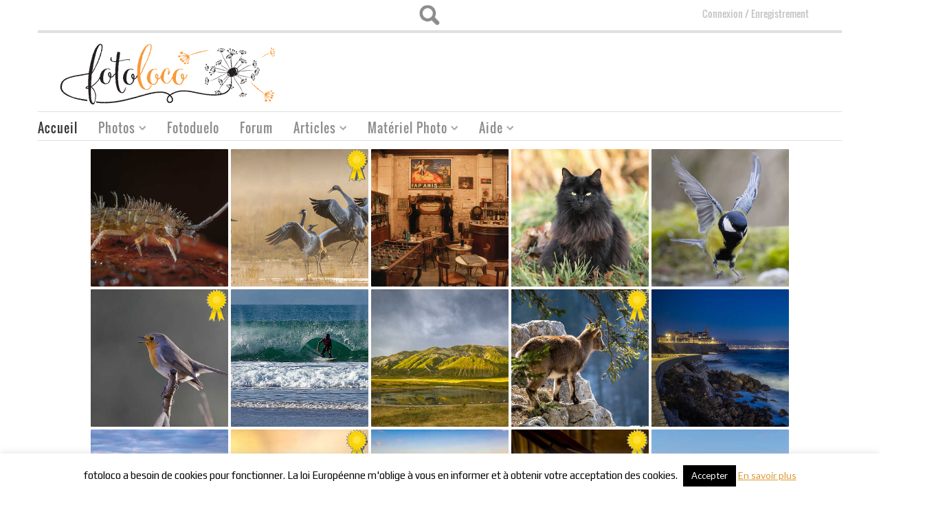

--- FILE ---
content_type: text/html; charset=UTF-8
request_url: https://fotoloco.fr/page/214/?id=913a8fb11a6d97ccbd69ea58c7ee25d8%5C%5C%5C%5C%5C%5C%5C%5C%5C%5C%5C%5C%5C%5C%5C%5C%5C%5C%5C%5C%5C%5C%5C%5C%5C%5C%5C%5C%5C%5C%5C%5C%5C%5C%5C%5C%5C%5C%5C%5C%5C%5C%5C%5C%5C%5C%5C%5C%5C%5C%5C%5C%5C%5C%5C%5C%5C%5C%5C%5C%5C%5C%5C%5C%5C%5C%5C%5C%5C%5C%5C%5C%5C%5C%5C%5C%5C%5C%5C%5C%5C%5C%5C%5C%5C%5C%5C%5C%5C%5C%5C%5C%5C%5C%5C%5C%5C%5C%5C%5C%5C%5C%5C%5C%5C%5C%5C%5C%5C%5C%5C%5C%5C%5C%5C%5C%5C%5C%5C%5C%5C%5C%5C%5C%5C%5C%5C%5C%5C%5C%5C%5C%5C%5C%5C%5C%5C%5C%5C%5C%5C%5C%5C%5C%5C%5C%5C%5C%5C%5C%5C%5C%5C%5C%5C%5C%5C%5C%5C%27a%3D0&wpmlmethod=track
body_size: 28737
content:
<!DOCTYPE HTML>
	
<html>
		
	<!-- START HEAD -->
	<head>
						<meta name="description" content="Fotoloco : Des dizaines de cours photos gratuits en vidéo pour bien apprendre la photo. Des concours photos toutes les semaines recevoir gratuitement des critiques photos constructives. Des tutoriels photos gratuits, complets et faciles." />
								
				<title>Fotoloco | Page 214 | Cours Photo Gratuits et Concours PhotoFotoloco | Cours Photo Gratuits et Concours Photo | Page 214</title>
				        <meta charset="UTF-8" />

                    <!-- this line will appear only if the website is visited with an iPad -->
            <meta name="viewport" content="width=device-width, initial-scale=1.0, maximum-scale=1.2, user-scalable=yes" />
        
        
        
<link rel="dns-prefetch" href="https://ajax.googleapis.com">
<link rel="dns-prefetch" href="https://www.google-analytics.com">

<!-- BOOTSTRAP STYLESHEET -->
<link rel="stylesheet" type="text/css" media="all" href="https://fotoloco.fr/wp-content/themes/bazar/core/assets/css/reset-bootstrap.css" />


<!-- PINGBACK & WP STANDARDS -->
<link rel="pingback" href="https://fotoloco.fr/xmlrpc.php" />


<script language="javascript">
	var yit_responsive_menu_type = "arrow";
	var yit_responsive_menu_text = "NAVIGUER VERS...";
</script>

<!-- [favicon] begin -->
<link rel="shortcut icon" type="image/x-icon" href="https://fotoloco.fr/wp-content/uploads/2013/09/favicon.png" />
<link rel="icon" type="image/x-icon" href="https://fotoloco.fr/wp-content/uploads/2013/09/favicon.png" />
<!-- [favicon] end -->



<!-- Touch icons more info: http://mathiasbynens.be/notes/touch-icons -->
<!-- For iPad3 with retina display: -->
<link rel="apple-touch-icon-precomposed" sizes="144x144" href="https://fotoloco.fr/wp-content/themes/bazar/apple-touch-icon-144x.png" />
<!-- For first- and second-generation iPad: -->
<link rel="apple-touch-icon-precomposed" sizes="114x114" href="https://fotoloco.fr/wp-content/themes/bazar/apple-touch-icon-114x.png" />
<!-- For first- and second-generation iPad: -->
<link rel="apple-touch-icon-precomposed" sizes="72x72" href="https://fotoloco.fr/wp-content/themes/bazar/apple-touch-icon-72x.png">
<!-- For non-Retina iPhone, iPod Touch, and Android 2.1+ devices: -->
<link rel="apple-touch-icon-precomposed" href="https://fotoloco.fr/wp-content/themes/bazar/apple-touch-icon-57x.png" />

<!-- Feed RSS2 URL -->
<link rel="alternate" type="application/rss+xml" title="Fotoloco Feed" href="https://fotoloco.fr/feed/" />
<link rel="alternate" type="application/rss+xml" title="Fotoloco Comments Feed" href="https://fotoloco.fr/comments/feed/" />
<link rel="stylesheet" type="text/css" href="/wp-content/themes/bazar-child/css/style_comments_list_widget.css?3">

<script type="text/javascript" src="/wp-content/themes/bazar-child/js/jquery-2.2.4.min.js"></script>

<!-- delete rememberme at log in start -->
<script type="text/javascript">
window.onload = function () {
    document.getElementById("rememberme").checked=true;
    document.getElementById("rememberme").style.display = "none";
}

</script>
<style>
#emember_fancy_login_form label[for=remember] {
    display: none;
}
.page-id-15583 input#rememberme {
	display: block !important;
}
/*delete rememberme at log in end*/
/*BUG: Forgot password popup windows appears below the screen in smaller screens start*/
.emember_modal {
    top: 50% !important;
    left: 50% !important;
    margin: -125px 0 0 -170px;
}
/*BUG: Forgot password popup windows appears below the screen in smaller screens start end*/
</style>
<script type='text/javascript' async="async" src='/wp-content/themes/bazar/js/classie.js'></script>
				<script>document.documentElement.className = document.documentElement.className + ' yes-js js_active js'</script>
				<meta name='robots' content='max-image-preview:large' />
<link rel='dns-prefetch' href='//fonts.googleapis.com' />
<link rel='stylesheet' id='wpfp-css' href='https://fotoloco.fr/wp-content/plugins/wp-favorite-posts/wpfp.css' type='text/css' />
<style id='wp-img-auto-sizes-contain-inline-css' type='text/css'>
img:is([sizes=auto i],[sizes^="auto," i]){contain-intrinsic-size:3000px 1500px}
/*# sourceURL=wp-img-auto-sizes-contain-inline-css */
</style>
<link rel='stylesheet' id='dashicons-css' href='https://fotoloco.fr/wp-includes/css/dashicons.min.css' type='text/css' media='all' />
<style id='dashicons-inline-css' type='text/css'>
[data-font="Dashicons"]:before {font-family: 'Dashicons' !important;content: attr(data-icon) !important;speak: none !important;font-weight: normal !important;font-variant: normal !important;text-transform: none !important;line-height: 1 !important;font-style: normal !important;-webkit-font-smoothing: antialiased !important;-moz-osx-font-smoothing: grayscale !important;}
/*# sourceURL=dashicons-inline-css */
</style>
<link rel='stylesheet' id='thickbox-css' href='https://fotoloco.fr/wp-includes/js/thickbox/thickbox.css' type='text/css' media='all' />
<link rel='stylesheet' id='eMember.style-css' href='https://fotoloco.fr/wp-content/plugins/wp-eMember/css/eMember_style.css' type='text/css' media='all' />
<link rel='stylesheet' id='jquery.fileuploader-css' href='https://fotoloco.fr/wp-content/plugins/wp-eMember/css/jquery.fileuploader.css' type='text/css' media='all' />
<link rel='stylesheet' id='validationEngine.jquery-css' href='https://fotoloco.fr/wp-content/plugins/wp-eMember/css/validationEngine.jquery.css' type='text/css' media='all' />
<link rel='stylesheet' id='style-css' href='https://fotoloco.fr/wp-content/plugins/fotoduelo/assets/css/style.css' type='text/css' media='all' />
<link rel='stylesheet' id='google-fonts-css' href='//fonts.googleapis.com/css?family=Play%7COswald%7CArbutus+Slab%7CLato%7COpen+Sans&#038;ver=6.9' type='text/css' media='all' />
<style id='wp-emoji-styles-inline-css' type='text/css'>

	img.wp-smiley, img.emoji {
		display: inline !important;
		border: none !important;
		box-shadow: none !important;
		height: 1em !important;
		width: 1em !important;
		margin: 0 0.07em !important;
		vertical-align: -0.1em !important;
		background: none !important;
		padding: 0 !important;
	}
/*# sourceURL=wp-emoji-styles-inline-css */
</style>
<link rel='stylesheet' id='wp-block-library-css' href='https://fotoloco.fr/wp-includes/css/dist/block-library/style.min.css' type='text/css' media='all' />
<link rel='stylesheet' id='wc-blocks-style-css' href='https://fotoloco.fr/wp-content/plugins/woocommerce/assets/client/blocks/wc-blocks.css' type='text/css' media='all' />
<style id='global-styles-inline-css' type='text/css'>
:root{--wp--preset--aspect-ratio--square: 1;--wp--preset--aspect-ratio--4-3: 4/3;--wp--preset--aspect-ratio--3-4: 3/4;--wp--preset--aspect-ratio--3-2: 3/2;--wp--preset--aspect-ratio--2-3: 2/3;--wp--preset--aspect-ratio--16-9: 16/9;--wp--preset--aspect-ratio--9-16: 9/16;--wp--preset--color--black: #000000;--wp--preset--color--cyan-bluish-gray: #abb8c3;--wp--preset--color--white: #ffffff;--wp--preset--color--pale-pink: #f78da7;--wp--preset--color--vivid-red: #cf2e2e;--wp--preset--color--luminous-vivid-orange: #ff6900;--wp--preset--color--luminous-vivid-amber: #fcb900;--wp--preset--color--light-green-cyan: #7bdcb5;--wp--preset--color--vivid-green-cyan: #00d084;--wp--preset--color--pale-cyan-blue: #8ed1fc;--wp--preset--color--vivid-cyan-blue: #0693e3;--wp--preset--color--vivid-purple: #9b51e0;--wp--preset--gradient--vivid-cyan-blue-to-vivid-purple: linear-gradient(135deg,rgb(6,147,227) 0%,rgb(155,81,224) 100%);--wp--preset--gradient--light-green-cyan-to-vivid-green-cyan: linear-gradient(135deg,rgb(122,220,180) 0%,rgb(0,208,130) 100%);--wp--preset--gradient--luminous-vivid-amber-to-luminous-vivid-orange: linear-gradient(135deg,rgb(252,185,0) 0%,rgb(255,105,0) 100%);--wp--preset--gradient--luminous-vivid-orange-to-vivid-red: linear-gradient(135deg,rgb(255,105,0) 0%,rgb(207,46,46) 100%);--wp--preset--gradient--very-light-gray-to-cyan-bluish-gray: linear-gradient(135deg,rgb(238,238,238) 0%,rgb(169,184,195) 100%);--wp--preset--gradient--cool-to-warm-spectrum: linear-gradient(135deg,rgb(74,234,220) 0%,rgb(151,120,209) 20%,rgb(207,42,186) 40%,rgb(238,44,130) 60%,rgb(251,105,98) 80%,rgb(254,248,76) 100%);--wp--preset--gradient--blush-light-purple: linear-gradient(135deg,rgb(255,206,236) 0%,rgb(152,150,240) 100%);--wp--preset--gradient--blush-bordeaux: linear-gradient(135deg,rgb(254,205,165) 0%,rgb(254,45,45) 50%,rgb(107,0,62) 100%);--wp--preset--gradient--luminous-dusk: linear-gradient(135deg,rgb(255,203,112) 0%,rgb(199,81,192) 50%,rgb(65,88,208) 100%);--wp--preset--gradient--pale-ocean: linear-gradient(135deg,rgb(255,245,203) 0%,rgb(182,227,212) 50%,rgb(51,167,181) 100%);--wp--preset--gradient--electric-grass: linear-gradient(135deg,rgb(202,248,128) 0%,rgb(113,206,126) 100%);--wp--preset--gradient--midnight: linear-gradient(135deg,rgb(2,3,129) 0%,rgb(40,116,252) 100%);--wp--preset--font-size--small: 13px;--wp--preset--font-size--medium: 20px;--wp--preset--font-size--large: 36px;--wp--preset--font-size--x-large: 42px;--wp--preset--spacing--20: 0.44rem;--wp--preset--spacing--30: 0.67rem;--wp--preset--spacing--40: 1rem;--wp--preset--spacing--50: 1.5rem;--wp--preset--spacing--60: 2.25rem;--wp--preset--spacing--70: 3.38rem;--wp--preset--spacing--80: 5.06rem;--wp--preset--shadow--natural: 6px 6px 9px rgba(0, 0, 0, 0.2);--wp--preset--shadow--deep: 12px 12px 50px rgba(0, 0, 0, 0.4);--wp--preset--shadow--sharp: 6px 6px 0px rgba(0, 0, 0, 0.2);--wp--preset--shadow--outlined: 6px 6px 0px -3px rgb(255, 255, 255), 6px 6px rgb(0, 0, 0);--wp--preset--shadow--crisp: 6px 6px 0px rgb(0, 0, 0);}:where(.is-layout-flex){gap: 0.5em;}:where(.is-layout-grid){gap: 0.5em;}body .is-layout-flex{display: flex;}.is-layout-flex{flex-wrap: wrap;align-items: center;}.is-layout-flex > :is(*, div){margin: 0;}body .is-layout-grid{display: grid;}.is-layout-grid > :is(*, div){margin: 0;}:where(.wp-block-columns.is-layout-flex){gap: 2em;}:where(.wp-block-columns.is-layout-grid){gap: 2em;}:where(.wp-block-post-template.is-layout-flex){gap: 1.25em;}:where(.wp-block-post-template.is-layout-grid){gap: 1.25em;}.has-black-color{color: var(--wp--preset--color--black) !important;}.has-cyan-bluish-gray-color{color: var(--wp--preset--color--cyan-bluish-gray) !important;}.has-white-color{color: var(--wp--preset--color--white) !important;}.has-pale-pink-color{color: var(--wp--preset--color--pale-pink) !important;}.has-vivid-red-color{color: var(--wp--preset--color--vivid-red) !important;}.has-luminous-vivid-orange-color{color: var(--wp--preset--color--luminous-vivid-orange) !important;}.has-luminous-vivid-amber-color{color: var(--wp--preset--color--luminous-vivid-amber) !important;}.has-light-green-cyan-color{color: var(--wp--preset--color--light-green-cyan) !important;}.has-vivid-green-cyan-color{color: var(--wp--preset--color--vivid-green-cyan) !important;}.has-pale-cyan-blue-color{color: var(--wp--preset--color--pale-cyan-blue) !important;}.has-vivid-cyan-blue-color{color: var(--wp--preset--color--vivid-cyan-blue) !important;}.has-vivid-purple-color{color: var(--wp--preset--color--vivid-purple) !important;}.has-black-background-color{background-color: var(--wp--preset--color--black) !important;}.has-cyan-bluish-gray-background-color{background-color: var(--wp--preset--color--cyan-bluish-gray) !important;}.has-white-background-color{background-color: var(--wp--preset--color--white) !important;}.has-pale-pink-background-color{background-color: var(--wp--preset--color--pale-pink) !important;}.has-vivid-red-background-color{background-color: var(--wp--preset--color--vivid-red) !important;}.has-luminous-vivid-orange-background-color{background-color: var(--wp--preset--color--luminous-vivid-orange) !important;}.has-luminous-vivid-amber-background-color{background-color: var(--wp--preset--color--luminous-vivid-amber) !important;}.has-light-green-cyan-background-color{background-color: var(--wp--preset--color--light-green-cyan) !important;}.has-vivid-green-cyan-background-color{background-color: var(--wp--preset--color--vivid-green-cyan) !important;}.has-pale-cyan-blue-background-color{background-color: var(--wp--preset--color--pale-cyan-blue) !important;}.has-vivid-cyan-blue-background-color{background-color: var(--wp--preset--color--vivid-cyan-blue) !important;}.has-vivid-purple-background-color{background-color: var(--wp--preset--color--vivid-purple) !important;}.has-black-border-color{border-color: var(--wp--preset--color--black) !important;}.has-cyan-bluish-gray-border-color{border-color: var(--wp--preset--color--cyan-bluish-gray) !important;}.has-white-border-color{border-color: var(--wp--preset--color--white) !important;}.has-pale-pink-border-color{border-color: var(--wp--preset--color--pale-pink) !important;}.has-vivid-red-border-color{border-color: var(--wp--preset--color--vivid-red) !important;}.has-luminous-vivid-orange-border-color{border-color: var(--wp--preset--color--luminous-vivid-orange) !important;}.has-luminous-vivid-amber-border-color{border-color: var(--wp--preset--color--luminous-vivid-amber) !important;}.has-light-green-cyan-border-color{border-color: var(--wp--preset--color--light-green-cyan) !important;}.has-vivid-green-cyan-border-color{border-color: var(--wp--preset--color--vivid-green-cyan) !important;}.has-pale-cyan-blue-border-color{border-color: var(--wp--preset--color--pale-cyan-blue) !important;}.has-vivid-cyan-blue-border-color{border-color: var(--wp--preset--color--vivid-cyan-blue) !important;}.has-vivid-purple-border-color{border-color: var(--wp--preset--color--vivid-purple) !important;}.has-vivid-cyan-blue-to-vivid-purple-gradient-background{background: var(--wp--preset--gradient--vivid-cyan-blue-to-vivid-purple) !important;}.has-light-green-cyan-to-vivid-green-cyan-gradient-background{background: var(--wp--preset--gradient--light-green-cyan-to-vivid-green-cyan) !important;}.has-luminous-vivid-amber-to-luminous-vivid-orange-gradient-background{background: var(--wp--preset--gradient--luminous-vivid-amber-to-luminous-vivid-orange) !important;}.has-luminous-vivid-orange-to-vivid-red-gradient-background{background: var(--wp--preset--gradient--luminous-vivid-orange-to-vivid-red) !important;}.has-very-light-gray-to-cyan-bluish-gray-gradient-background{background: var(--wp--preset--gradient--very-light-gray-to-cyan-bluish-gray) !important;}.has-cool-to-warm-spectrum-gradient-background{background: var(--wp--preset--gradient--cool-to-warm-spectrum) !important;}.has-blush-light-purple-gradient-background{background: var(--wp--preset--gradient--blush-light-purple) !important;}.has-blush-bordeaux-gradient-background{background: var(--wp--preset--gradient--blush-bordeaux) !important;}.has-luminous-dusk-gradient-background{background: var(--wp--preset--gradient--luminous-dusk) !important;}.has-pale-ocean-gradient-background{background: var(--wp--preset--gradient--pale-ocean) !important;}.has-electric-grass-gradient-background{background: var(--wp--preset--gradient--electric-grass) !important;}.has-midnight-gradient-background{background: var(--wp--preset--gradient--midnight) !important;}.has-small-font-size{font-size: var(--wp--preset--font-size--small) !important;}.has-medium-font-size{font-size: var(--wp--preset--font-size--medium) !important;}.has-large-font-size{font-size: var(--wp--preset--font-size--large) !important;}.has-x-large-font-size{font-size: var(--wp--preset--font-size--x-large) !important;}
/*# sourceURL=global-styles-inline-css */
</style>

<style id='classic-theme-styles-inline-css' type='text/css'>
/*! This file is auto-generated */
.wp-block-button__link{color:#fff;background-color:#32373c;border-radius:9999px;box-shadow:none;text-decoration:none;padding:calc(.667em + 2px) calc(1.333em + 2px);font-size:1.125em}.wp-block-file__button{background:#32373c;color:#fff;text-decoration:none}
/*# sourceURL=/wp-includes/css/classic-themes.min.css */
</style>
<link rel='stylesheet' id='myTerms-css-css' href='https://fotoloco.fr/wp-content/plugins/cm-tooltip-glossary-community-terms/views/frontend/assets/css/myTerms.css' type='text/css' media='all' />
<link rel='stylesheet' id='cookie-law-info-css' href='https://fotoloco.fr/wp-content/plugins/cookie-law-info/legacy/public/css/cookie-law-info-public.css' type='text/css' media='all' />
<link rel='stylesheet' id='cookie-law-info-gdpr-css' href='https://fotoloco.fr/wp-content/plugins/cookie-law-info/legacy/public/css/cookie-law-info-gdpr.css' type='text/css' media='all' />
<link rel='stylesheet' id='RMFtooltip-css-css' href='https://fotoloco.fr/wp-content/plugins/responsive-mobile-friendly-tooltip/responsive-tooltip.css' type='text/css' media='all' />
<link rel='stylesheet' id='sfmsb-style-css' href='https://fotoloco.fr/wp-content/plugins/simple-follow-me-social-buttons-widget/assets/css/style.css' type='text/css' media='all' />
<link rel='stylesheet' id='sfmsb-icons-css' href='https://fotoloco.fr/wp-content/plugins/simple-follow-me-social-buttons-widget/assets/css/icons.css' type='text/css' media='all' />
<link rel='stylesheet' id='fontawesome-iconset-style-css' href='https://fotoloco.fr/wp-content/sp-resources/forum-iconsets/fontawesome/style.css' type='text/css' media='all' />
<link rel='stylesheet' id='yit-layout-css' href='https://fotoloco.fr/wp-content/themes/bazar-child/woocommerce/style.css' type='text/css' media='' />
<style id='woocommerce-inline-inline-css' type='text/css'>
.woocommerce form .form-row .required { visibility: visible; }
/*# sourceURL=woocommerce-inline-inline-css */
</style>
<link rel='stylesheet' id='wsl-widget-css' href='https://fotoloco.fr/wp-content/plugins/wordpress-social-login/assets/css/style.css' type='text/css' media='all' />
<link rel='stylesheet' id='jquery-selectBox-css' href='https://fotoloco.fr/wp-content/plugins/yith-woocommerce-wishlist/assets/css/jquery.selectBox.css' type='text/css' media='all' />
<link rel='stylesheet' id='yith-wcwl-font-awesome-css' href='https://fotoloco.fr/wp-content/plugins/yith-woocommerce-wishlist/assets/css/font-awesome.css' type='text/css' media='all' />
<link rel='stylesheet' id='woocommerce_prettyPhoto_css-css' href='//fotoloco.fr/wp-content/plugins/woocommerce/assets/css/prettyPhoto.css' type='text/css' media='all' />
<link rel='stylesheet' id='yith-wcwl-user-main-css' href='https://fotoloco.fr/wp-content/themes/bazar-child/woocommerce/wishlist.css' type='text/css' media='all' />
<link rel='stylesheet' id='mycred-front-css' href='https://fotoloco.fr/wp-content/plugins/mycred/assets/css/mycred-front.css' type='text/css' media='all' />
<link rel='stylesheet' id='mycred-social-share-icons-css' href='https://fotoloco.fr/wp-content/plugins/mycred/assets/css/mycred-social-icons.css' type='text/css' media='all' />
<link rel='stylesheet' id='mycred-social-share-style-css' href='https://fotoloco.fr/wp-content/plugins/mycred/assets/css/mycred-social-share.css' type='text/css' media='all' />
<link rel='stylesheet' id='tablepress-default-css' href='https://fotoloco.fr/wp-content/plugins/tablepress/css/build/default.css' type='text/css' media='all' />
<script type="text/javascript" id="jquery-core-js-extra">
/* <![CDATA[ */
var yit = {"isRtl":"","isBoxed":""};
var yit_woocommerce = {"woocommerce_ship_to_billing":"1","load_gif":"https://fotoloco.fr/wp-content/themes/bazar/theme/assets/images/ajax-loader.gif","version":"10.4.3"};
//# sourceURL=jquery-core-js-extra
/* ]]> */
</script>
<script type="text/javascript" src="https://fotoloco.fr/wp-includes/js/jquery/jquery.min.js" id="jquery-core-js"></script>
<script type="text/javascript" src="https://fotoloco.fr/wp-includes/js/jquery/jquery-migrate.min.js" id="jquery-migrate-js"></script>
<script type="text/javascript" src="https://fotoloco.fr/wp-content/plugins/wp-eMember/js/jquery.fileuploader.js" id="jquery.fileuploader-js"></script>
<script type="text/javascript" src="https://fotoloco.fr/wp-content/plugins/wp-eMember/js/jquery.validationEngine.js" id="jquery.validationEngine-js"></script>
<script type="text/javascript" src="https://fotoloco.fr/wp-content/plugins/wp-eMember/js/jquery.libs.js" id="jquery.libs-js"></script>
<script type="text/javascript" src="https://fotoloco.fr/wp-content/plugins/fotoduelo/assets/js/main.js" id="fotoduelo_js-js"></script>
<script type="text/javascript" src="https://fotoloco.fr/wp-content/themes/bazar-child/js/jquery.hotkeys.js" id="hotkeys-js"></script>
<script type="text/javascript" id="myterms_js-js-extra">
/* <![CDATA[ */
var cmttct_data = {"ajaxurl":"https://fotoloco.fr/wp-admin/admin-ajax.php"};
//# sourceURL=myterms_js-js-extra
/* ]]> */
</script>
<script type="text/javascript" src="https://fotoloco.fr/wp-content/plugins/cm-tooltip-glossary-community-terms/views/frontend/assets/js/myTerms.js" id="myterms_js-js"></script>
<script type="text/javascript" id="cookie-law-info-js-extra">
/* <![CDATA[ */
var Cli_Data = {"nn_cookie_ids":[],"cookielist":[],"non_necessary_cookies":[],"ccpaEnabled":"","ccpaRegionBased":"","ccpaBarEnabled":"","strictlyEnabled":["necessary","obligatoire"],"ccpaType":"gdpr","js_blocking":"","custom_integration":"","triggerDomRefresh":"","secure_cookies":""};
var cli_cookiebar_settings = {"animate_speed_hide":"500","animate_speed_show":"500","background":"#fff","border":"#444","border_on":"","button_1_button_colour":"#000","button_1_button_hover":"#000000","button_1_link_colour":"#fff","button_1_as_button":"1","button_1_new_win":"","button_2_button_colour":"#dd9933","button_2_button_hover":"#b17a29","button_2_link_colour":"#dd9933","button_2_as_button":"","button_2_hidebar":"","button_3_button_colour":"#000","button_3_button_hover":"#000000","button_3_link_colour":"#fff","button_3_as_button":"fffffff","button_3_new_win":"fffffff","button_4_button_colour":"#000","button_4_button_hover":"#000000","button_4_link_colour":"#fff","button_4_as_button":"1","button_7_button_colour":"#61a229","button_7_button_hover":"#4e8221","button_7_link_colour":"#fff","button_7_as_button":"1","button_7_new_win":"","font_family":"inherit","header_fix":"","notify_animate_hide":"1","notify_animate_show":"","notify_div_id":"#cookie-law-info-bar","notify_position_horizontal":"right","notify_position_vertical":"bottom","scroll_close":"1","scroll_close_reload":"","accept_close_reload":"","reject_close_reload":"","showagain_tab":"","showagain_background":"#fff","showagain_border":"#000","showagain_div_id":"#cookie-law-info-again","showagain_x_position":"100px","text":"#000","show_once_yn":"","show_once":"10000","logging_on":"","as_popup":"","popup_overlay":"1","bar_heading_text":"","cookie_bar_as":"banner","popup_showagain_position":"bottom-right","widget_position":"left"};
var log_object = {"ajax_url":"https://fotoloco.fr/wp-admin/admin-ajax.php"};
//# sourceURL=cookie-law-info-js-extra
/* ]]> */
</script>
<script type="text/javascript" src="https://fotoloco.fr/wp-content/plugins/cookie-law-info/legacy/public/js/cookie-law-info-public.js" id="cookie-law-info-js"></script>
<script type="text/javascript" src="https://fotoloco.fr/wp-content/plugins/simple-follow-me-social-buttons-widget/assets/js/front-widget.js" id="sfmsb-script-js"></script>
<script type="text/javascript" src="https://fotoloco.fr/wp-content/plugins/wordpress-social-login/assets/js/widget.js" id="wsl-widget-js"></script>
<script type="text/javascript" src="https://fotoloco.fr/wp-content/plugins/wp-favorite-posts/script.js" id="wp-favorite-posts-js"></script>

<!-- This site is using AdRotate Professional v5.14.3 to display their advertisements - https://ajdg.solutions/ -->
<!-- AdRotate CSS -->
<style type="text/css" media="screen">
	.gidlarb { margin:0px; padding:0px; overflow:hidden; line-height:1; zoom:1; }
	.gidlarb img { height:auto; }
	.gidlarb-col { position:relative; float:left; }
	.gidlarb-col:first-child { margin-left: 0; }
	.gidlarb-col:last-child { margin-right: 0; }
	.woocommerce-page .gidlarb, .bbpress-wrapper .gidlarb { margin: 20px auto; clear:both; }
	@media only screen and (max-width: 480px) {
		.gidlarb-col, .gidlarb-dyn, .gidlarb-single { width:100%; margin-left:0; margin-right:0; }
		.woocommerce-page .gidlarb, .bbpress-wrapper .gidlarb { margin: 10px auto; }
	}
</style>
<!-- /AdRotate CSS -->


<!-- WP eMember plugin v10.8.1 - http://www.tipsandtricks-hq.com/wordpress-emember-easy-to-use-wordpress-membership-plugin-1706 -->
<script type="text/javascript">
    /* <![CDATA[ */
    jQuery(document).ready(function($) {
            //fancy login start//
            $('#emem_ui_close').click(function(e) {
                $(this).parent().hide('slow');
                $('#marker').html("");
            });
            $('.emember_fancy_login_link').click(
                    function(e) {
                        var targetId = $(e.target).addClass('emember_activeLink').attr('id');
                        var alreadyOpened = $('#marker');
                        var menu = $('#emember_signin_menu');
                        var offset = $(e.target).offset();
                        if (!alreadyOpened.html()) {
                            alreadyOpened.html(targetId);
                            menu.css({'left': offset.left + 'px', 'top': (offset.top + 20) + 'px'}).show('slow');
                        }
                        else if (targetId != alreadyOpened.html()) {
                            alreadyOpened.html(targetId);
                            menu.hide().css({'left': offset.left + 'px', 'top': (offset.top + 20) + 'px'}).show('slow');
                        } else if (targetId == alreadyOpened.html()) {
                            $(e.target).removeClass('emember_activeLink');
                            alreadyOpened.html("");
                            menu.hide('slow');
                        }
                    }
            );
            $('#emember_fancy_login_form').submit(function() {
                var msg = "" + " attendre ...";
                $('#emember_fancy_log_msg').css('color', 'black').html(msg + '<br/>');
                $.post('https://fotoloco.fr/wp-admin/admin-ajax.php', $(this).serialize(), function(result) {
                    if (result.status) {
                        var redirect = '1';
                        if (redirect) {
                            var url = get_redirect_url(result.redirect);
                            window.location.href = url;
                        } else {
                            window.location.reload();
                        }
                    }
                    else {
                        $('#emember_fancy_log_msg').css('color', 'red').html(result.msg + '<br/>');
                    }
                }, 'json');
                return false;
            });
            //fancy login end//
        function get_redirect_url($redirects) {
            var $after_login_page = 'https://fotoloco.fr/';
            if ($redirects.own)
                return $redirects.own;
            if ($redirects.level)
                return $redirects.level;
            if ($after_login_page)
                return $after_login_page;
            return '';
        }
    });
    /* ]]> */
</script>
        <style type="text/css">
            body { background-color: #ffffff; }      
        </style>
                <style type="text/css">
            .blog-big .meta, .blog-small .meta { background-color: #ffffff; }      
        </style>
            <style type="text/css">
        ul.products li.product.list {
            padding-left: 639px
        }

        ul.products li.product.list .product-thumbnail {
            margin-left: -639px
        }

        .widget.widget_onsale li,
        .widget.widget_best_sellers li,
        .widget.widget_recent_reviews li,
        .widget.widget_recent_products li,
        .widget.widget_random_products li,
        .widget.widget_featured_products li,
        .widget.widget_top_rated_products li,
        .widget.widget_recently_viewed_products li {
            min-height: 600px
        }

        .widget.widget_onsale li .star-rating,
        .widget.widget_best_sellers li .star-rating,
        .widget.widget_recent_reviews li .star-rating,
        .widget.widget_recent_products li .star-rating,
        .widget.widget_random_products li .star-rating,
        .widget.widget_featured_products li .star-rating,
        .widget.widget_top_rated_products li .star-rating,
        .widget.widget_recently_viewed_products li .star-rating {
            margin-left: 615px
        }

            /* IE8, Portrait tablet to landscape and desktop till 1024px */
        .single-product div.images {
            width: 66.666666666667%;
        }

        .single-product div.summary {
            width: 26.804597701149%;
        }

            /* WooCommerce standard images */
        .single-product .images .thumbnails > a {
            width: 80px !important;
            height: 80px !important;
        }

            /* Slider images */
        .single-product .images .thumbnails li img {
            max-width: 80px !important;
        }

            /* Desktop above 1200px */
        @media (min-width:1200px) {
                    .single-product div.images .yith_magnifier_zoom_wrap a img,
            .single-product div.images > a img {
                width: 600px;
                height: 600px;
            }

                    /* WooCommerce standard images */
            .single-product .images .thumbnails > a {
                width: 100px !important;
                height: 100px !important;
            }

            /* Slider images */
            .single-product .images .thumbnails li img {
                max-width: 100px !important;
            }
        }

            /* Desktop above 1200px */
        @media (max-width: 979px) and (min-width: 768px) {
            /* WooCommerce standard images */
            .single-product .images .thumbnails > a {
                width: 63px !important;
                height: 63px !important;
            }

            /* Slider images */
            .single-product .images .thumbnails li img {
                max-width: 63px !important;
            }
        }

                    /* Below 767px, mobiles included */
        @media (max-width: 767px) {
            .single-product div.images,
            .single-product div.summary {
                float: none;
                margin-left: 0px !important;
                width: 100% !important;
            }

            .single-product div.images {
                margin-bottom: 20px;
            }

            /* WooCommerce standard images */
            .single-product .images .thumbnails > a {
                width: 65px !important;
                height: 65px !important;
            }

            /* Slider images */
            .single-product .images .thumbnails li img {
                max-width: 65px !important;
            }
        }

            </style>
	<noscript><style>.woocommerce-product-gallery{ opacity: 1 !important; }</style></noscript>
	
<!-- WordPress Facebook Open Graph protocol plugin (WPFBOGP v2.0.13) http://rynoweb.com/wordpress-plugins/ -->
<meta property="fb:app_id" content="1664030887147454"/>
<meta property="og:url" content="https://fotoloco.fr/"/>
<meta property="og:title" content="Fotoloco"/>
<meta property="og:site_name" content="Fotoloco"/>
<meta property="og:description" content="Cours Photo Gratuits et Concours Photo"/>
<meta property="og:type" content="website"/>
<!-- There is not an image here as you haven't set a default image in the plugin settings! -->
<meta property="og:locale" content="fr_fr"/>
<!-- // end wpfbogp -->
<link rel="icon" href="https://fotoloco.fr/wp-content/uploads/2016/12/favicon-32x32.png" sizes="32x32" />
<link rel="icon" href="https://fotoloco.fr/wp-content/uploads/2016/12/favicon.png" sizes="192x192" />
<link rel="apple-touch-icon" href="https://fotoloco.fr/wp-content/uploads/2016/12/favicon.png" />
<meta name="msapplication-TileImage" content="https://fotoloco.fr/wp-content/uploads/2016/12/favicon.png" />
		
		<link rel="stylesheet" type="text/css" href="/wp-content/themes/bazar-child/css/style_header.css"> 	
		<link rel="stylesheet" type="text/css" media="all" href="/wp-content/themes/bazar-child/style.css" />
	</head>

	<!-- END HEAD -->
	<!-- START BODY -->
		<body class="home blog paged paged-214 wp-theme-bazar wp-child-theme-bazar-child no_js responsive stretched theme-bazar woocommerce-no-js chrome"  >
		<!-- START BG SHADOW -->
		<div class="bg-shadow">
						<!-- START WRAPPER -->
			<div id="wrapper" class="container group">
				  

<!-- START TOP BAR -->
<div id="topbar" class="hidden-phone">
	<div class="container">
		<div class="row">
			<div class="span12">
				<div id="topbar-left"></div>
				<div id="topbar-right"><link rel="stylesheet" type="text/css" href="/wp-content/themes/bazar-child/css/style_topbarright.css"> 

<!-- Opening the top menu bar in mobile devices -->
<script src="/wp-content/themes/bazar-child/js/js_topbarright.js"></script> 
<link rel="stylesheet" type="text/css" href="/wp-content/themes/bazar-child/css/stlye_myresponsive.css?1"> 


			<div class='custom_serach'>
			<div id="search">
				<div id="label"><label for="search-terms" id="search-label">search</label></div>
				<form  name="frmSearch"  id="frmSearch" role="search" method="get" id="searchform" class="searchform" action="/search-results/" >
    <div><label class="screen-reader-text" for="s"></label>
    <input type="text" value="" name="ss" id="s" style="width:31%"/>
    <select name="type" style="width:113px">
        <option value="all"  >Tous</option>
        <option value="articles" selected>Articles</option>
        <option value="forum" >Forum</option>
        <option value="materiel" >Mat&eacute;riel</option>
        <option value="membre" >Membre</option>
        <option value="photos" >Photos</option>
    </select>
    <input type="submit" id="searchsubmit" value="Recherche" class="submit" />
    </div>
    </form>	
			</div>	
		</div>	
		<!-- search box show start -->

<!-- search box show end -->
<div class="topbar_login widget ">
<a href="https://fotoloco.fr/wp-admin/">Connexion</a> <span> / </span> <a href="https://fotoloco.fr/newregistration">Enregistrement</a><div class="my_button custom" style="float:right;margin:-14px 0 0 3px">
	
</div>
</div>

<script type="text/javascript" src="https://fotoloco.fr/wp-content/themes/bazar-child/greybox/AJS.js"></script>
<script type="text/javascript" src="https://fotoloco.fr/wp-content/themes/bazar-child/greybox/AJS_fx.js"></script>
<script type="text/javascript" src="https://fotoloco.fr/wp-content/themes/bazar-child/greybox/gb_scripts.js"></script>
<link href="https://fotoloco.fr/wp-content/themes/bazar-child/greybox/gb_styles.css" rel="stylesheet" type="text/css" media="all" />

</div>
			</div>
		</div>

		<div class="border borderstrong"></div>
	</div>
</div>




<!-- END TOP BAR -->
				<!-- START HEADER -->
				<div id="header" class="group margin-bottom">
					
<script>console.log('level: 0-ID: ');</script>	<div class="group container">               
		
	    <div class="row" id="logo-headersidebar-container">            
	    	
	        <!-- START LOGO -->
	    	<div id="logo" class="group">
	    	     <a id="logo-img" href="https://fotoloco.fr" title="Fotoloco">
    <img src="/wp-content/uploads/2016/03/fotoloco-logo-90pxhigh.png" title="Fotoloco" alt="Fotoloco le club photo sur internet" />
</a>


 
	    	</div>
			<div class="custom_ad"><div class="gidlarb gidlarb-5"><div class="gidlarb-single aidlarb-9"><script async src="//pagead2.googlesyndication.com/pagead/js/adsbygoogle.js"></script>
<!-- Fotoloco Homepage 728 Top -->
<ins class="adsbygoogle"
     style="display:inline-block;width:728px;height:90px"
     data-ad-client="ca-pub-7333481191934106"
     data-ad-slot="5675767281"></ins>
<script>
(adsbygoogle = window.adsbygoogle || []).push({});
</script></div></div></div>	    	<!-- END LOGO -->
	    	 
	           
	    </div>
	</div>	
	       
    	
<div id="nav">
    <div class="container">
    	
                        <ul id="menu-main" class="level-1"><li id="menu-item-6581" class="menu-item menu-item-type-custom menu-item-object-custom current-menu-item menu-item-home menu-item-children-0"><a href="https://fotoloco.fr">Accueil</a></li>
<li id="menu-item-6799" class="menu-item menu-item-type-custom menu-item-object-custom menu-item-has-children dropdown menu-item-children-13"><a href="#">Photos</a>
<ul class="sub-menu">
	<li id="menu-item-7565" class="menu-item menu-item-type-custom menu-item-object-custom menu-item-children-0"><a href="https://fotoloco.fr/photo-gallery/?c=tous">Galerie Photo</a></li>
	<li id="menu-item-6800" class="menu-item menu-item-type-post_type menu-item-object-page menu-item-children-0"><a href="https://fotoloco.fr/contest-gallery/">Concours</a></li>
	<li id="menu-item-21690" class="menu-item menu-item-type-custom menu-item-object-custom menu-item-children-0"><a href="https://fotoloco.fr/suggestions/">Proposition de Concours</a></li>
	<li id="menu-item-20332" class="menu-item menu-item-type-post_type menu-item-object-page menu-item-children-0"><a href="https://fotoloco.fr/fotoduelo-galerie/">fotoduelo</a></li>
	<li id="menu-item-18263" class="menu-item menu-item-type-custom menu-item-object-custom menu-item-children-0"><a href="https://fotoloco.fr/top-photos-2/">Top Photos</a></li>
	<li id="menu-item-18296" class="menu-item menu-item-type-post_type menu-item-object-album menu-item-children-0"><a href="https://fotoloco.fr/album/top-100-fotoloco-2016/">Top 100 J-365 en full HD</a></li>
	<li id="menu-item-10157" class="menu-item menu-item-type-post_type menu-item-object-page menu-item-children-0"><a href="https://fotoloco.fr/technique-photos/">Technique Photos</a></li>
	<li id="menu-item-11479" class="menu-item menu-item-type-post_type menu-item-object-page menu-item-children-0"><a href="https://fotoloco.fr/albums/">Galerie d&rsquo;albums</a></li>
	<li id="menu-item-6804" class="menu-item menu-item-type-post_type menu-item-object-page menu-item-children-0"><a href="https://fotoloco.fr/post-of-the-day/">Photos du jour</a></li>
	<li id="menu-item-6809" class="menu-item menu-item-type-post_type menu-item-object-page menu-item-children-0"><a href="https://fotoloco.fr/post-of-the-week/">Photos de la semaine</a></li>
	<li id="menu-item-6810" class="menu-item menu-item-type-post_type menu-item-object-page menu-item-children-0"><a href="https://fotoloco.fr/post-of-the-month/">Photos du mois</a></li>
	<li id="menu-item-6832" class="menu-item menu-item-type-post_type menu-item-object-page menu-item-children-0"><a href="https://fotoloco.fr/contest-winner/">Gagnant du concours</a></li>
	<li id="menu-item-16635" class="menu-item menu-item-type-post_type menu-item-object-page menu-item-children-0"><a href="https://fotoloco.fr/fotorex/">fotorex chien de garde</a></li>
</ul>
</li>
<li id="menu-item-20354" class="menu-item menu-item-type-post_type menu-item-object-page menu-item-children-0"><a href="https://fotoloco.fr/fotoduelo-galerie/">Fotoduelo</a></li>
<li id="menu-item-18002" class="menu-item menu-item-type-custom menu-item-object-custom menu-item-children-0"><a href="https://fotoloco.fr/forum/">Forum</a></li>
<li id="menu-item-6413" class="megamenu menu-item menu-item-type-custom menu-item-object-custom menu-item-has-children dropdown menu-item-children-2"><a href="#">Articles</a>
<ul class="sub-menu">
	<li id="menu-item-6403" class="menu-item menu-item-type-custom menu-item-object-custom menu-item-has-children dropdown menu-item-children-7"><a href="#">&#8212;&#8212;&#8212;&#8212;&#8212;&#8212;&#8212;&#8212;&#8212;&#8212;&#8212;&#8212;&#8212;&#8212;&#8212;&#8212;&#8212;&#8212;&#8212;&#8212;&#8212;&#8212;-</a>
	<ul class="sub-menu">
		<li id="menu-item-8019" class="menu-item menu-item-type-post_type menu-item-object-page menu-item-children-0"><a href="https://fotoloco.fr/index-des-cours-gratuits-de-photographie/">Index des Cours Photo</a></li>
		<li id="menu-item-16312" class="menu-item menu-item-type-post_type menu-item-object-post menu-item-children-0"><a href="https://fotoloco.fr/52-semaines-pour-devenir-un-meilleur-photographe-le-parcours-fotoloco/">Parcours 52 semaines</a></li>
		<li id="menu-item-7399" class="menu-item menu-item-type-post_type menu-item-object-page menu-item-children-0"><a href="https://fotoloco.fr/cours-photo-gratuit-apprendre-la-photo-parcours-debutant/">Parcours Débutant</a></li>
		<li id="menu-item-7457" class="menu-item menu-item-type-post_type menu-item-object-page menu-item-children-0"><a href="https://fotoloco.fr/parcours-studio-de-rue-strobist/">Parcours Studio de Rue</a></li>
		<li id="menu-item-6400" class="menu-item menu-item-type-taxonomy menu-item-object-category menu-item-children-0"><a href="https://fotoloco.fr/category/cours-de-base/">Cours de Base</a></li>
		<li id="menu-item-6401" class="menu-item menu-item-type-taxonomy menu-item-object-category menu-item-children-0"><a href="https://fotoloco.fr/category/mise-en-pratique/">Mise en Pratique</a></li>
		<li id="menu-item-6402" class="menu-item menu-item-type-taxonomy menu-item-object-category menu-item-children-0"><a href="https://fotoloco.fr/category/studio-de-rue-strobist/">Studio de Rue &#8211; Strobist</a></li>
	</ul>
</li>
	<li id="menu-item-6404" class="menu-item menu-item-type-custom menu-item-object-custom menu-item-has-children dropdown menu-item-children-9"><a href="#">&#8212;&#8212;&#8212;&#8212;&#8212;&#8212;&#8212;&#8212;&#8212;&#8212;&#8212;&#8212;&#8212;&#8212;&#8212;&#8212;&#8212;&#8212;&#8212;&#8212;&#8212;&#8212;&#8212;&#8212;&#8212;&#8211;</a>
	<ul class="sub-menu">
		<li id="menu-item-6412" class="menu-item menu-item-type-taxonomy menu-item-object-category menu-item-children-0"><a href="https://fotoloco.fr/category/actualite-photo/">Actualité Photo</a></li>
		<li id="menu-item-6411" class="menu-item menu-item-type-taxonomy menu-item-object-category menu-item-children-0"><a href="https://fotoloco.fr/category/concours-2/">Concours</a></li>
		<li id="menu-item-6410" class="menu-item menu-item-type-taxonomy menu-item-object-category menu-item-children-0"><a href="https://fotoloco.fr/category/critique-constructive/">Critique constructive</a></li>
		<li id="menu-item-6409" class="menu-item menu-item-type-taxonomy menu-item-object-category menu-item-children-0"><a href="https://fotoloco.fr/category/mariages/">Mariages</a></li>
		<li id="menu-item-6408" class="menu-item menu-item-type-taxonomy menu-item-object-category menu-item-children-0"><a href="https://fotoloco.fr/category/materiel-photo-et-informatique/">Matériel photo et informatique</a></li>
		<li id="menu-item-6407" class="menu-item menu-item-type-taxonomy menu-item-object-category menu-item-children-0"><a href="https://fotoloco.fr/category/photographe-professionnel/">Photographe Professionnel</a></li>
		<li id="menu-item-9538" class="menu-item menu-item-type-taxonomy menu-item-object-category menu-item-children-0"><a href="https://fotoloco.fr/category/tuto-photoshop/">Post Production (Lightroom / Photoshop)</a></li>
		<li id="menu-item-6406" class="menu-item menu-item-type-taxonomy menu-item-object-category menu-item-children-0"><a href="https://fotoloco.fr/category/portraits/">Portraits</a></li>
		<li id="menu-item-6405" class="menu-item menu-item-type-taxonomy menu-item-object-category menu-item-children-0"><a href="https://fotoloco.fr/category/processus-creatif/">Processus créatif</a></li>
	</ul>
</li>
</ul>
</li>
<li id="menu-item-4135" class="megamenu menu-item menu-item-type-custom menu-item-object-custom menu-item-has-children dropdown menu-item-children-3"><a href="#">Matériel Photo</a>
<ul class="sub-menu">
	<li id="menu-item-4154" class="no-link menu-item menu-item-type-custom menu-item-object-custom menu-item-has-children dropdown menu-item-children-14"><a href="#">Objectifs photo</a>
	<ul class="sub-menu">
		<li id="menu-item-20452" class="menu-item menu-item-type-custom menu-item-object-custom menu-item-children-0"><a href="https://fotoloco.fr/categorie-produit/objectifs/canon/">Canon</a></li>
		<li id="menu-item-23914" class="menu-item menu-item-type-custom menu-item-object-custom menu-item-children-0"><a href="https://fotoloco.fr/categorie-produit/objectifs/DJI/">DJI</a></li>
		<li id="menu-item-13471" class="menu-item menu-item-type-custom menu-item-object-custom menu-item-children-0"><a href="https://fotoloco.fr/categorie-produit/objectifs/fujifilm/">Fujifilm</a></li>
		<li id="menu-item-20453" class="menu-item menu-item-type-custom menu-item-object-custom menu-item-children-0"><a href="https://fotoloco.fr/categorie-produit/objectifs/nikon/">Nikon</a></li>
		<li id="menu-item-20454" class="menu-item menu-item-type-custom menu-item-object-custom menu-item-children-0"><a href="https://fotoloco.fr/categorie-produit/objectifs/olympus/">Olympus</a></li>
		<li id="menu-item-20455" class="menu-item menu-item-type-custom menu-item-object-custom menu-item-children-0"><a href="https://fotoloco.fr/categorie-produit/objectifs/panasonic/">Panasonic</a></li>
		<li id="menu-item-4160" class="menu-item menu-item-type-custom menu-item-object-custom menu-item-children-0"><a href="https://fotoloco.fr/categorie-produit/objectifs/pentax/">Pentax</a></li>
		<li id="menu-item-20456" class="menu-item menu-item-type-custom menu-item-object-custom menu-item-children-0"><a href="https://fotoloco.fr/categorie-produit/objectifs/samyang/">Samyang</a></li>
		<li id="menu-item-20457" class="menu-item menu-item-type-custom menu-item-object-custom menu-item-children-0"><a href="https://fotoloco.fr/categorie-produit/objectifs/sigma/">Sigma</a></li>
		<li id="menu-item-4156" class="menu-item menu-item-type-custom menu-item-object-custom menu-item-children-0"><a href="https://fotoloco.fr/categorie-produit/objectifs/sony/">Sony</a></li>
		<li id="menu-item-20458" class="menu-item menu-item-type-custom menu-item-object-custom menu-item-children-0"><a href="https://fotoloco.fr/categorie-produit/objectifs/tamron/">Tamron</a></li>
		<li id="menu-item-20459" class="menu-item menu-item-type-custom menu-item-object-custom menu-item-children-0"><a href="https://fotoloco.fr/categorie-produit/objectifs/tokina/">Tokina</a></li>
		<li id="menu-item-23876" class="menu-item menu-item-type-custom menu-item-object-custom menu-item-children-0"><a href="https://fotoloco.fr/categorie-produit/objectifs/yongnuo/">Yongnuo</a></li>
		<li id="menu-item-20460" class="menu-item menu-item-type-custom menu-item-object-custom menu-item-children-0"><a href="https://fotoloco.fr/categorie-produit/objectifs/zeiss-marque/">Zeiss</a></li>
	</ul>
</li>
	<li id="menu-item-13790" class="no-link menu-item menu-item-type-custom menu-item-object-custom menu-item-has-children dropdown menu-item-children-4"><a href="#">Strobist/Studio de Rue</a>
	<ul class="sub-menu">
		<li id="menu-item-13791" class="menu-item menu-item-type-custom menu-item-object-custom menu-item-children-0"><a href="https://fotoloco.fr/categorie-produit/strobist/flashs/">Flashs</a></li>
		<li id="menu-item-13789" class="menu-item menu-item-type-custom menu-item-object-custom menu-item-children-0"><a href="https://fotoloco.fr/categorie-produit/strobist/declencheurs/">Déclencheurs flash radio</a></li>
		<li id="menu-item-13792" class="menu-item menu-item-type-custom menu-item-object-custom menu-item-children-0"><a href="https://fotoloco.fr/categorie-produit/strobist/parapluies-bal/">Parapluies-BAL</a></li>
		<li id="menu-item-13793" class="menu-item menu-item-type-custom menu-item-object-custom menu-item-children-0"><a href="https://fotoloco.fr/categorie-produit/strobist/pieds-et-accessoires/">Pieds et accessoires</a></li>
	</ul>
</li>
	<li id="menu-item-6114" class="no-link menu-item menu-item-type-custom menu-item-object-custom menu-item-has-children dropdown menu-item-children-9"><a href="#">Par utilisation</a>
	<ul class="sub-menu">
		<li id="menu-item-3024" class="menu-item menu-item-type-post_type menu-item-object-page menu-item-children-0"><a href="https://fotoloco.fr/quel-objectif-photo-pour-animalier-safari/">Animalier &#8211; safari</a></li>
		<li id="menu-item-3025" class="menu-item menu-item-type-post_type menu-item-object-page menu-item-children-0"><a href="https://fotoloco.fr/quel-objectif-photo-pour-anniversaires-2/">Anniversaires</a></li>
		<li id="menu-item-3026" class="menu-item menu-item-type-post_type menu-item-object-page menu-item-children-0"><a href="https://fotoloco.fr/quel-objectif-photo-pour-architecture-2/">Architecture &#8211; Immobilier</a></li>
		<li id="menu-item-6912" class="menu-item menu-item-type-post_type menu-item-object-page menu-item-children-0"><a href="https://fotoloco.fr/quel-objectif-photo-pour-photographier-un-concert/">Concert</a></li>
		<li id="menu-item-6913" class="menu-item menu-item-type-post_type menu-item-object-page menu-item-children-0"><a href="https://fotoloco.fr/quels-objectifs-photo-pour-photographier-un-mariage/">Mariage</a></li>
		<li id="menu-item-6211" class="menu-item menu-item-type-post_type menu-item-object-page menu-item-children-0"><a href="https://fotoloco.fr/quel-objectif-photo-pour-paysage/">Paysages</a></li>
		<li id="menu-item-6212" class="menu-item menu-item-type-post_type menu-item-object-page menu-item-children-0"><a href="https://fotoloco.fr/quel-objectif-photo-pour-portrait/">Portrait</a></li>
		<li id="menu-item-6210" class="menu-item menu-item-type-post_type menu-item-object-page menu-item-children-0"><a href="https://fotoloco.fr/quel-objectif-photo-sport-exterieur/">Sport Extérieur</a></li>
		<li id="menu-item-6213" class="menu-item menu-item-type-post_type menu-item-object-page menu-item-children-0"><a href="https://fotoloco.fr/quel-objectif-photo-pour-voyage/">Voyage</a></li>
	</ul>
</li>
</ul>
</li>
<li id="menu-item-10419" class="menu-item menu-item-type-custom menu-item-object-custom menu-item-has-children dropdown menu-item-children-4"><a href="#">Aide</a>
<ul class="sub-menu">
	<li id="menu-item-21843" class="menu-item menu-item-type-post_type menu-item-object-page menu-item-children-0"><a href="https://fotoloco.fr/bienvenue-chez-fotoloco/">Bienvenue chez Fotoloco!</a></li>
	<li id="menu-item-9266" class="menu-item menu-item-type-post_type menu-item-object-page menu-item-children-0"><a href="https://fotoloco.fr/fotoloco-mode-demploi/">Mode d&#8217;emploi</a></li>
	<li id="menu-item-7511" class="menu-item menu-item-type-post_type menu-item-object-page menu-item-children-0"><a href="https://fotoloco.fr/faqs/">FAQ</a></li>
	<li id="menu-item-19624" class="menu-item menu-item-type-post_type menu-item-object-page menu-item-children-0"><a href="https://fotoloco.fr/lexique/">Lexique</a></li>
</ul>
</li>
</ul>        </div>
	<div class="border borderpadding container"></div>
	
	
 	<div style="clear:both;"></div>
    
</div>

				</div>
				<!-- END HEADER -->
						<input type="hidden" name="nudity_ok" value="0">
<input type="hidden" name="gore_ok" value="0">
<!-- START PRIMARY -->

<link rel="stylesheet" href="/wp-content/themes/bazar-child/js/bjqs.css">
<link rel="stylesheet" href="/wp-content/themes/bazar-child/css/style_home-V2.css?1">
<link rel="stylesheet" href="/wp-content/themes/bazar-child/css/font-awesome.min.css">
<script type="text/javascript" src="/wp-content/themes/bazar-child/js/bjqs-1.3.min.js"></script>
<script type='text/javascript' src='/wp-content/themes/bazar-child/js/js_home.js?1'></script>


<div id="primary" class="sidebar-right">
    <div class="container group">
	    <div class="row">
                <!-- START CONTENT -->
				<div class="container group brdernone home-page-con">
					<section class="content-wrap">
						<div class="home-photo-gallery photogallery"></div>
					</section>
					<div class="cl"></div>
				</div>
		  <div class="second-row">
			   
			  <div class="top-photo">
			  <link rel='stylesheet' id='RMFtooltip-css-css'  href='/wp-content/plugins/responsive-mobile-friendly-tooltip/responsive-tooltip.css' type='text/css' media='all' />
<script type='text/javascript' src='/wp-content/plugins/responsive-mobile-friendly-tooltip/responsive-tooltip.js'></script>
<style>
h1.pro-name a {
    color: #FFFFFF;
    font-family: 'Oswald',sans-serif;
    font-size: 14px;
    font-style: normal;
    font-weight: 400;
}
.pro-box2 {
   
    box-shadow: 2px 2px 9px -4px #3A3A3A;
    float: left;
    height: auto;
    margin: 4px 9px 14px 4px;
    max-height: 250px;
    max-width: 250px;
    overflow: visible;
    padding: 0;
    position: relative;
    width: 250px;margin-top: 6px;
}
.pro-box2 .pro-img {
     background: none repeat scroll 0 0 #FFFFFF;
    display: table;
    margin: 0 auto;
    padding: 8px;
}

.pro-box2 .pro-name {
    background:#000;
   
    color: #FFFFFF;
    font-size: 14px;
    margin: 0;
    max-height: 70px;
    overflow: hidden;
    padding: 5px 3px 5px 8px;
    font-family: Oswald,sans-serif;
    text-align: left;
    vertical-align: baseline;
    width: 239px;
}
.boxhead{ border-bottom: 1px solid #999999;
    color: #999999 !important;
    margin: 0 0 0 4px;
    padding: 20px 0 3px;
    text-align: left;
	font-family: Oswald,sans-serif !important;
    width: 248px;
	   font-size: 20px !important;}
	   
	   
 	   
.second-row{ margin: 0 auto;
    min-height: 110px;
    width: 93%; border: none;  margin-top:62px;}
.top-photo{  border-right: 1px dotted;
    float: left;
    margin-right: 0;
    margin-top: 11px;
    padding-left: 0;
    padding-right: 43px;
    width: 36%;}
.top-cmnt{float: left;
    margin-right: 7px;
    width: 32%;margin-top: 12px;}
.top-photo .boxhead{ background: none repeat scroll 0 0 rgba(0, 0, 0, 0);
    color: #999999 !important;
    padding: 7px 0 3px 1px;
    width: 100%;}
.top-photo .pro-box2{ border: medium none;
    height: auto;
    margin: -1px 0 0 4px;
    max-height: 452px;
    max-width: 100%;
    padding: 0 9px 0 0;
    width: 100%;}
	.second-row-middle{display:none;}
.top-photo .pro-box2 .pro-name{background: none repeat scroll 0 0 rgba(0, 0, 0, 0);
    color: #000000;
    float: left;
    font-size: 16px;
    line-height: 21px;
    min-height: 96px;
    padding: 9px 0 5px 8px;
    text-transform: uppercase;
    width: 62%;}
.top-photo .pro-box2 .pro-img{display: inherit;margin:0 auto;width: auto;float: left;}
.top-photo .pro-box2 .pro-img img {height: auto; width: auto;}
.top-photo h1.pro-name a{color:#000;    text-transform: uppercase;font-size: 17px;}
.top-cmnt .comntbox{ border: none;
    box-shadow: 2px 2px 9px -4px #3A3A3A;
    margin: -1px 0 0 4px;
    min-height: 87px;
      padding: 7px 0 8px 8px;
    width: 100%;}
.top-cmnt h1.cmnthead{ background: none;
    color: #999 !important;
    padding: 7px 0px;
    width: 88%; text-transform: uppercase;}
.top-cmnt .user-comnt span{ color: #000000;font-size: 17px;text-transform:uppercase;}
.top-cmnt .user-name a { color: #000000;font-size: 17px;}
.second-row-middle{background: none repeat scroll 0 0 #000000;
float: left;
margin: -14px 0 0;
min-height: 473px;
min-width: 2px;}
.n1{ margin: 7px 4px;}
.n2{font-size: 17px;margin: 5px 0 0 3px;}
.n3{}
.top-cmnt .comntouter {float: left;width: 100%;}
.top-cmnt .comntright {
    float: left;
    font-family: 'Oswald',sans-serif;
    margin-left: 15px;
    width: 71%;
}

.top-cmnt .comntright .user-name {
    float: left;
    font-size: 17px;
    margin: 7px 0 3px 3px;
    padding-bottom: 7px;
    padding-left: 2px;
    text-align: left;
    text-transform: uppercase;
    width: 100%;
}
.top-cmnt .comntright .user-comnt {
    color: #373736;
    float: left;
    margin: 0 0 0 4px;
    width: 100%;
}

.second-row {margin: 0;width: 83%;}
@media screen and (min-width: 1024px) and (max-width:1700px) { 
.second-row {width: 83%;margin-top:65px; float:left;}
.top-photo{width: 43%;  margin-right: 21px;}
.top-cmnt{width: 40%;}
	.top-photo .pro-box2 .pro-name{ width: 57%;}
	.boxhead{font-size: 18px !important;}
	.top-cmnt .comntright{width: 67%;}
	}


@media screen and (max-width: 768px) {
.top-photo{width: 47%;    padding-right: 32px;}
.second-row-middle{display:none;}
.top-cmnt{float:left;width:47%;}
.top-cmnt .comntright{width: 66%;}
.top-cmnt h1.cmnthead{width: 98%;font-size: 17px;}
.top-photo .pro-box2 .pro-name{width: 53%;}
.top-photo .boxhead{font-size: 17px !important;}
	
	}	
@media screen and (max-width: 580px) {
	.top-cmnt .comntright{ margin-left: 7px;}
.second-row{ width: 100%;}
.top-photo {
    padding-right: 32px;
    width: 53%;
}
.top-photo .pro-box2 .pro-name {
    width: 49%;
}
.top-photo .boxhead {
    font-size: 14px !important;
}
.n2 {
    font-size: 14px;
    margin: 5px 0 0 3px;
}
.top-photo h1.pro-name a{font-size: 15px;}
.top-cmnt {
    float: left;
    width: 39%;
}
.top-cmnt .comntright{width: 54%;}
.top-cmnt h1.cmnthead {
    font-size: 13px;
    width: 100%;
}
.top-cmnt .user-name a {
    color: #000000;
    font-size: 15px;
}
.top-cmnt .user-comnt span {
    color: #000000;
    font-size: 13px;
    text-transform: uppercase;
}
.top-cmnt .comntright .user-name{ margin: 9px 0 2px 3px;}


		
		}
		
@media screen and (max-width: 480px) {
	.top-cmnt{float:left;width:100%;}
	.top-photo{ width: 100%;border:none;}
	
	}

</style>


<div class="pro-box2">

<div class="pro-img">
 <a href="https://fotoloco.fr/photo-detail/?id=393446">
<img src="https://fotoloco.fr/wp-content/uploads/photos/tiny/image_thum_92b6e3edf5ed9a566261d75b24de099e.jpg" border="0" alt="La pianiste" width="120" height="80" />

</a>
</div>
<h1 class="pro-name">
  

<div class="boxhead" style="float:left">Photographe à la Une</div>
<span class="info" style="float:left" id="my_tooltip_top_comment" rel="tooltip" title="Le photographe qui a reçu le plus de mentions J'aime et J'adore au cours des 30 derniers jours"><img src="https://fotoloco.fr/wp-content/plugins/wp-eMember/images/info-big.png" /></span>
<div class="n1"><a href="https://fotoloco.fr/profile/?uid=22189">Roger37</a></div>
<div class="n2">54 Mentions "J'aime"</div>
<div class="n3"></div>
 </h1>
</div>
</div>
			  <div class="top-cmnt"><style>
.comntouter{float:left;  width: 254px;}
.comntbox{
    float: left;
    padding: 8px;
 min-height:94px;width:100%; margin-top: 6px; }
.comntleft{float:left;}
.comntright{float:left; margin-left: 15px;font-family: 'Oswald',sans-serif;width:52%;}
.comntright .user-name{float: left;
    font-size: 19px;
    padding-left: 2px;
    text-align: left;
    text-transform: uppercase;
    width: 150px; padding-bottom: 7px;}
.comntright .user-comnt{color: #373736;}
.comntleft img{border:3px solid #ccc;}
 h1.cmnthead {
    border-bottom: 1px solid #999999;
    color: #999999 !important;
    margin: 0 0 0 4px;
    padding: 20px 0 3px;
    text-align: left;
    width: 248px;font-family: Oswald,sans-serif;
    font-size: 19px;
}
.user-comnt span{font-size: 14px;color: #995D08;  font-family: 'Oswald',sans-serif;}
.cmntno{font-size:14px;}
.user-name a{font-size:16px; font-family: 'Oswald',sans-serif;}
.photocompetition-right-box span{width:inherit !important;}

	   
	   
.second-row{ margin: 0 auto;
     min-height: 110px;
    width: 93%; border: none; margin-top:62px;}
.top-photo{  border-right: 1px dotted;
    float: left;
    margin-right: 0;
    margin-top: 11px;
    padding-left: 0;
    padding-right: 43px;
    width: 36%;}
.top-cmnt{float: left;
    margin-right: 7px;
    width: 32%;margin-top: 12px;}
.top-photo .boxhead{ background: none repeat scroll 0 0 rgba(0, 0, 0, 0);
    color: #999999 !important;
    padding: 7px 0 3px 1px;
    width: 100%;}
.top-photo .pro-box2{ border: medium none;
    height: auto;
    margin: -1px 0 0 4px;
    max-height: 452px;
    max-width: 100%;
    padding: 0 9px 0 0;
    width: 100%;}
	.second-row-middle{display:none;}
.top-photo .pro-box2 .pro-name{background: none repeat scroll 0 0 rgba(0, 0, 0, 0);
    color: #000000;
    float: left;
    font-size: 16px;
    line-height: 21px;
    min-height: 96px;
    padding: 9px 0 5px 8px;
    text-transform: uppercase;
    width: 62%;}
.top-photo .pro-box2 .pro-img{display: inherit;margin:0 auto;width: auto;float: left;}
.top-photo .pro-box2 .pro-img img {height: auto; width: auto;}
.top-photo h1.pro-name a{color:#000;    text-transform: uppercase;font-size: 17px;}
.top-cmnt .comntbox{ border: none;
    box-shadow: 2px 2px 9px -4px #3A3A3A;
    margin: -1px 0 0 4px;
    min-height: 87px;
      padding: 7px 0 8px 8px;
    width: 100%;}
.top-cmnt h1.cmnthead{ background: none;
    color: #999 !important;
    padding: 7px 0px;
    width: 88%; text-transform: uppercase;}
.top-cmnt .user-comnt span{ color: #000000;font-size: 17px;text-transform:uppercase;}
.top-cmnt .user-name a { color: #000000;font-size: 17px;}
.second-row-middle{background: none repeat scroll 0 0 #000000;
float: left;
margin: -14px 0 0;
min-height: 473px;
min-width: 2px;}
.n1{ margin: 7px 4px;}
.n2{font-size: 17px;margin: 5px 0 0 3px;}
.n3{}
.top-cmnt .comntouter {float: left;width: 100%;}
.top-cmnt .comntright {
    float: left;
    font-family: 'Oswald',sans-serif;
    margin-left: 15px;
    width: 71%;
}

.top-cmnt .comntright .user-name {
    float: left;
    font-size: 17px;
    margin: 7px 0 3px 3px;
    padding-bottom: 7px;
    padding-left: 2px;
    text-align: left;
    text-transform: uppercase;
    width: 100%;
}
.top-cmnt .comntright .user-comnt {
    color: #373736;
    float: left;
    margin: 0 0 0 4px;
    width: 100%;
}

@media screen and (min-width: 1024px) and (max-width:1700px) { 
.second-row {width: 83%;margin-top:65px; float:left;}
.top-photo{width: 43%;  margin-right: 21px;}
.top-cmnt{width: 40%;}
	.top-photo .pro-box2 .pro-name{ width: 57%;}
	.boxhead{font-size: 18px !important;}
	.top-cmnt .comntright{width: 67%;}
	}


@media screen and (max-width: 768px) {
.top-photo{width: 47%;    padding-right: 32px;}
.second-row-middle{display:none;}
.top-cmnt{float:left;width:47%;}
.top-cmnt .comntright{width: 66%;}
.top-cmnt h1.cmnthead{width: 98%;font-size: 17px;}
.top-photo .pro-box2 .pro-name{width: 53%;}
.top-photo .boxhead{font-size: 17px !important;}
	
	}	
@media screen and (max-width: 580px) {
	
	.top-cmnt .comntright{ margin-left: 7px;}
.second-row{ width: 100%;}
.top-photo {
    padding-right: 32px;
    width: 53%;
}
.top-photo .pro-box2 .pro-name {
    width: 49%;
}
.top-photo .boxhead {
    font-size: 14px !important;
}
.n2 {
    font-size: 14px;
    margin: 5px 0 0 3px;
}
.top-photo h1.pro-name a{font-size: 15px;}
.top-cmnt {
    float: left;
    width: 39%;
}
.top-cmnt .comntright{width: 54%;}
.top-cmnt h1.cmnthead {
    font-size: 13px;
    width: 100%;
}
.top-cmnt .user-name a {
    color: #000000;
    font-size: 15px;
}
.top-cmnt .user-comnt span {
    color: #000000;
    font-size: 13px;
    text-transform: uppercase;
}
.top-cmnt .comntright .user-name{ margin: 9px 0 2px 3px;}


		
		}
		
@media screen and (max-width: 480px) {
	.top-cmnt{float:left;width:100%;}
	.top-photo{ width: 100%;border:none;}
	
	}
	.comntbox,.pro-box2{position:relative;}
#my_tooltip_top_comment{position:absolute;top:2px;right:0px;}

</style>


<div class="comntouter">

<div class="comntbox">
    <div class="comntleft">
    <a href="https://fotoloco.fr/profile/?uid=43823">
				<img src="https://fotoloco.fr/wp-content/uploads/emember/97389.jpg" border="0" width="75" height="75" alt="Thor"/>
			    </a>
    </div>

   <div class="comntright">
   <h1 class="cmnthead" style="float:left">Top Commentateur</h1>
   <span class="info" style="float:left" id="my_tooltip_top_comment" rel="tooltip" title="Le commentateur qui a reçu le plus de pouces verts pour ses commentaires au cours des 7 derniers jours"><img src="https://fotoloco.fr/wp-content/plugins/wp-eMember/images/info-big.png" /></span>
   <div class="user-name"><a href="https://fotoloco.fr/profile/?uid=43823">Thor</a></div>
   <div class="user-comnt"><span>Pouces Verts Récents  : </span> <span class="cmntno">160</span></div>
   
   </div>

</div>
</div></div>
		  </div>
		  			<!-- Fragment caching Top Photographer and Top Commentator (c) fotoloco 2016 in  0.4051 ms -->
			          
            
	        <div style="padding-top:30px;" id="content-blog" class="span8 content group">
	                         
<div id="post-14534" class="hentry-post group blog-bazar row post-14534 post type-post status-publish format-standard has-post-thumbnail hentry category-actualite-du-site">
    <!-- post featured & title -->
    
<div class="blog-bazar-header span9">
		
	<!-- post date -->
			<p class="date">
        	<span class="day">03</span>
        	<span class="month">Août</span>
            <span class="month">2015</span>
        </p>
		
	<div class="title_meta">
		<!-- post title -->
		<div class="post-title"><a href="https://fotoloco.fr/fotoloco-v12-grande-amelioration-des-albums-photo/">Fotoloco V12: grande amélioration des albums photo!</a></div>
		<!-- post author -->
		  
		<div class="meta">
			<span class="author">post&eacute; par <a href="https://fotoloco.fr/author/blaise06/" title="Articles par blaise06" rel="author">blaise06</a></span>		</div>
	</div>
    
    <!-- post comments -->
					<p class="comments">
			<!--<i class="icon-comment"></i>-->
			<i class="blog-bazar-comment-icon 0"></i>
			<span><a href="https://fotoloco.fr/fotoloco-v12-grande-amelioration-des-albums-photo/#comments">3</a></span>
		</p>
	</div>
<div class="thumbnail span9">
<div class="border">
<img src="https://fotoloco.fr/wp-content/uploads/2015/08/fotoloco-v12-album-photo-V2.jpg" class="attachment-post-thumbnail size-post-thumbnail wp-post-image" alt="fotoloco V12 mise a jour des albums" decoding="async" /></div>
</div>
<div class="clear"></div>    <!-- post content -->
    
    <div class="the-content span9 group"><p>On profite de l&rsquo;été pour développer à temps plein de nouvelles fonctionnalités! Je suis enchanté de vous présenter une mise à jour complète du module Albums. J&rsquo;ai pris en compte absolument tous les commentaires que vous m&rsquo;avez laissés à la sortie du module Albums V1 (fotoloco V10 &#8211; la « x »): merci d&rsquo;avoir pris le temps de laisser vos remarques constructives.</p>
<p>Voici les points clés de fotoloco V12&#8230;</p>
       
<p> <a class="not-btn more-link" href="https://fotoloco.fr/fotoloco-v12-grande-amelioration-des-albums-photo/">Plus</a></p>
    	<div class="border"></div>
    	<div class="border"></div>
    	<div class="border"></div>
    </div>
    
    
    <div class="clear"></div>
    
    	    
</div>                 
<div id="post-13978" class="hentry-post group blog-bazar row post-13978 post type-post status-publish format-standard has-post-thumbnail hentry category-concours-2">
    <!-- post featured & title -->
    
<div class="blog-bazar-header span9">
		
	<!-- post date -->
			<p class="date">
        	<span class="day">27</span>
        	<span class="month">Juil</span>
            <span class="month">2015</span>
        </p>
		
	<div class="title_meta">
		<!-- post title -->
		<div class="post-title"><a href="https://fotoloco.fr/les-plus-belles-photos-de-feux-dartifice-2015/">Les plus belles photos de feux d&rsquo;artifice 2015 (6.54)</a></div>
		<!-- post author -->
		  
		<div class="meta">
			<span class="author">post&eacute; par <a href="https://fotoloco.fr/author/blaise06/" title="Articles par blaise06" rel="author">blaise06</a></span>		</div>
	</div>
    
    <!-- post comments -->
					<p class="comments">
			<!--<i class="icon-comment"></i>-->
			<i class="blog-bazar-comment-icon 0"></i>
			<span><a href="https://fotoloco.fr/les-plus-belles-photos-de-feux-dartifice-2015/#comments">1</a></span>
		</p>
	</div>
<div class="thumbnail span9">
<div class="border">
<img src="https://fotoloco.fr/wp-content/uploads/2015/07/concours-photo-2015-feux-artice-resultats.jpg" class="attachment-post-thumbnail size-post-thumbnail wp-post-image" alt="concours-photo-2015-feux-artice-resultats" decoding="async" /></div>
</div>
<div class="clear"></div>    <!-- post content -->
    
    <div class="the-content span9 group"><p>Merci d&rsquo;avoir partagé aussi largement vos photos prises lors des feux d&rsquo;artifice de Juillet 2015! Vous êtes très talentueux, et courageux! Le 14 Juillet au soir je parcourais Paris et quelle foule!</p>
<p>Je vous offre une sélection de clichés d&rsquo;exception. Comme chaque année j&rsquo;ai eu beaucoup de mal à choisir les gagnants. J&rsquo;ai donc choisi des photos de feux d&rsquo;artifice qui m&rsquo;ont vraiment transportées avec vous!</p>
       
<p> <a class="not-btn more-link" href="https://fotoloco.fr/les-plus-belles-photos-de-feux-dartifice-2015/">Plus</a></p>
    	<div class="border"></div>
    	<div class="border"></div>
    	<div class="border"></div>
    </div>
    
    
    <div class="clear"></div>
    
    	    
</div>                 
<div id="post-14153" class="hentry-post group blog-bazar row post-14153 post type-post status-publish format-standard has-post-thumbnail hentry category-materiel-photo-et-informatique">
    <!-- post featured & title -->
    
<div class="blog-bazar-header span9">
		
	<!-- post date -->
			<p class="date">
        	<span class="day">25</span>
        	<span class="month">Juil</span>
            <span class="month">2015</span>
        </p>
		
	<div class="title_meta">
		<!-- post title -->
		<div class="post-title"><a href="https://fotoloco.fr/quelle-est-la-meilleure-sangle-ou-harnais-pour-porter-votre-appareil-photo/">Quelle est la meilleure sangle ou harnais pour porter votre appareil photo? (7.20)</a></div>
		<!-- post author -->
		  
		<div class="meta">
			<span class="author">post&eacute; par <a href="https://fotoloco.fr/author/jeppesen/" title="Articles par Jeppesen" rel="author">Jeppesen</a></span>		</div>
	</div>
    
    <!-- post comments -->
					<p class="comments">
			<!--<i class="icon-comment"></i>-->
			<i class="blog-bazar-comment-icon 0"></i>
			<span><a href="https://fotoloco.fr/quelle-est-la-meilleure-sangle-ou-harnais-pour-porter-votre-appareil-photo/#comments">55</a></span>
		</p>
	</div>
<div class="thumbnail span9">
<div class="border">
<img src="https://fotoloco.fr/wp-content/uploads/2015/07/888px-template2.jpg" class="attachment-post-thumbnail size-post-thumbnail wp-post-image" alt="Quelle sangle courroie pour porter son appareil photo" decoding="async" /></div>
</div>
<div class="clear"></div>    <!-- post content -->
    
    <div class="the-content span9 group"><p>La sangle qui est livrée avec votre appareil photo est parfaite pour faire de la publicité pour le fabricant de votre appareil photo. Mais cette courroie est probablement la façon la plus inconfortable de porter son appareil photo.</p>
<p>Jeppesen partage ses recommandations de courroie, sangles et de harnais pour le portage d&rsquo;un seul appareil photo.</p>
       
<p> <a class="not-btn more-link" href="https://fotoloco.fr/quelle-est-la-meilleure-sangle-ou-harnais-pour-porter-votre-appareil-photo/">Plus</a></p>
    	<div class="border"></div>
    	<div class="border"></div>
    	<div class="border"></div>
    </div>
    
    
    <div class="clear"></div>
    
    	    
</div>                 
<div id="post-14069" class="hentry-post group blog-bazar row post-14069 post type-post status-publish format-standard has-post-thumbnail hentry category-actualite-du-site">
    <!-- post featured & title -->
    
<div class="blog-bazar-header span9">
		
	<!-- post date -->
			<p class="date">
        	<span class="day">21</span>
        	<span class="month">Juil</span>
            <span class="month">2015</span>
        </p>
		
	<div class="title_meta">
		<!-- post title -->
		<div class="post-title"><a href="https://fotoloco.fr/fotoloco-v11-pleins-feux-sur-les-objectifs-photo/">fotoloco V11 &#8211; pleins feux sur les objectifs photo!</a></div>
		<!-- post author -->
		  
		<div class="meta">
			<span class="author">post&eacute; par <a href="https://fotoloco.fr/author/blaise06/" title="Articles par blaise06" rel="author">blaise06</a></span>		</div>
	</div>
    
    <!-- post comments -->
					<p class="comments">
			<!--<i class="icon-comment"></i>-->
			<i class="blog-bazar-comment-icon 0"></i>
			<span><a href="https://fotoloco.fr/fotoloco-v11-pleins-feux-sur-les-objectifs-photo/#comments">16</a></span>
		</p>
	</div>
<div class="thumbnail span9">
<div class="border">
<img src="https://fotoloco.fr/wp-content/uploads/2015/07/fotoloco-v11-lancement-objectifs-photos.jpg" class="attachment-post-thumbnail size-post-thumbnail wp-post-image" alt="fotoloco V11 lancement objectifs photo" decoding="async" /></div>
</div>
<div class="clear"></div>    <!-- post content -->
    
    <div class="the-content span9 group"><p>Fotoloco V11 lancé hier après-midi est l&rsquo;aboutissement de ma vision d&rsquo;il y a presque 2 ans! Enfin les objectifs photos sont parfaitement intégrés avec le reste du site.</p>
<p>Ma vision est de vous offrir une plateforme avec pleins de revues objectives d&rsquo;objectifs photos et une plateforme pour échanger sur ces objectifs. Ceci a été mis en place au lancement de fotoloco, mais mal intégré au reste du site.</p>
<p>Aujourd&rsquo;hui les objectifs photo sont parfaitement intégrés à la galerie photo, aux concours photo et à votre page de notification. Et vos photos servent d&rsquo;exemples pour illustrer les objectifs photos!</p>
       
<p> <a class="not-btn more-link" href="https://fotoloco.fr/fotoloco-v11-pleins-feux-sur-les-objectifs-photo/">Plus</a></p>
    	<div class="border"></div>
    	<div class="border"></div>
    	<div class="border"></div>
    </div>
    
    
    <div class="clear"></div>
    
    	    
</div>                 
<div id="post-13953" class="hentry-post group blog-bazar row post-13953 post type-post status-publish format-standard has-post-thumbnail hentry category-mise-en-pratique">
    <!-- post featured & title -->
    
<div class="blog-bazar-header span9">
		
	<!-- post date -->
			<p class="date">
        	<span class="day">20</span>
        	<span class="month">Juil</span>
            <span class="month">2015</span>
        </p>
		
	<div class="title_meta">
		<!-- post title -->
		<div class="post-title"><a href="https://fotoloco.fr/13-astuces-pour-bien-photographier-les-libellules/">13 astuces pour bien photographier les libellules (3.33)</a></div>
		<!-- post author -->
		  
		<div class="meta">
			<span class="author">post&eacute; par <a href="https://fotoloco.fr/author/blaise06/" title="Articles par blaise06" rel="author">blaise06</a></span>		</div>
	</div>
    
    <!-- post comments -->
					<p class="comments">
			<!--<i class="icon-comment"></i>-->
			<i class="blog-bazar-comment-icon 0"></i>
			<span><a href="https://fotoloco.fr/13-astuces-pour-bien-photographier-les-libellules/#comments">20</a></span>
		</p>
	</div>
<div class="thumbnail span9">
<div class="border">
<img src="https://fotoloco.fr/wp-content/uploads/2015/07/comment-bien-photographier-libellules.jpg" class="attachment-post-thumbnail size-post-thumbnail wp-post-image" alt="comment bien photographier libellules" decoding="async" /></div>
</div>
<div class="clear"></div>    <!-- post content -->
    
    <div class="the-content span9 group"><p>Hier j&rsquo;ai photographié des libellules au bord de la Siagne, une magnifique rivière transparente qui coule dans les Alpes-Maritimes. C&rsquo;est un vrai bonheur! J&rsquo;ai l&rsquo;impression de vivre un safari animalier sans avoir besoin de prendre l&rsquo;avion pour le Kenya.</p>
<p>C&rsquo;était pour pour un exercice nouveau et cela m&rsquo;a vraiment ressourcé! Me voilà assis dans la rivière avec mon appareil photo au ras de l&rsquo;eau à anticiper le mouvement des libellules! J&rsquo;ai encore beaucoup à apprendre dans la prise de vue des libellules, mais je veux immédiatement partager avec vous ce que j&rsquo;ai déjà appris.</p>
       
<p> <a class="not-btn more-link" href="https://fotoloco.fr/13-astuces-pour-bien-photographier-les-libellules/">Plus</a></p>
    	<div class="border"></div>
    	<div class="border"></div>
    	<div class="border"></div>
    </div>
    
    
    <div class="clear"></div>
    
    	    
</div>                 
<div id="post-13896" class="hentry-post group blog-bazar row post-13896 post type-post status-publish format-standard has-post-thumbnail hentry category-materiel-photo-et-informatique">
    <!-- post featured & title -->
    
<div class="blog-bazar-header span9">
		
	<!-- post date -->
			<p class="date">
        	<span class="day">15</span>
        	<span class="month">Juil</span>
            <span class="month">2015</span>
        </p>
		
	<div class="title_meta">
		<!-- post title -->
		<div class="post-title"><a href="https://fotoloco.fr/comment-changer-le-miroir-de-son-appareil-photo-sony/">Comment changer le miroir de son appareil photo Sony (7.19)</a></div>
		<!-- post author -->
		  
		<div class="meta">
			<span class="author">post&eacute; par <a href="https://fotoloco.fr/author/jeppesen/" title="Articles par Jeppesen" rel="author">Jeppesen</a></span>		</div>
	</div>
    
    <!-- post comments -->
					<p class="comments">
			<!--<i class="icon-comment"></i>-->
			<i class="blog-bazar-comment-icon 0"></i>
			<span><a href="https://fotoloco.fr/comment-changer-le-miroir-de-son-appareil-photo-sony/#comments">18</a></span>
		</p>
	</div>
<div class="thumbnail span9">
<div class="border">
<img src="https://fotoloco.fr/wp-content/uploads/2015/07/888px-template-1.jpg" class="attachment-post-thumbnail size-post-thumbnail wp-post-image" alt="" decoding="async" /></div>
</div>
<div class="clear"></div>    <!-- post content -->
    
    <div class="the-content span9 group"><p>Quand le modérateur de fotoloco ébrèche le miroir de son appareil photo Sony et qu&rsquo;il cherche à remplacer ce miroir, ca vous fait tout naturellement un tuto!</p>
<p>Jeppesen nous explique dans ce nouveau tuto video, comment remplacer le miroir de son appareil photo Sony (ici un alpha A99) en quelques minutes et pour un prix mini!</p>
       
<p> <a class="not-btn more-link" href="https://fotoloco.fr/comment-changer-le-miroir-de-son-appareil-photo-sony/">Plus</a></p>
    	<div class="border"></div>
    	<div class="border"></div>
    	<div class="border"></div>
    </div>
    
    
    <div class="clear"></div>
    
    	    
</div>                 
<div id="post-13887" class="hentry-post group blog-bazar row post-13887 post type-post status-publish format-standard has-post-thumbnail hentry category-concours-2">
    <!-- post featured & title -->
    
<div class="blog-bazar-header span9">
		
	<!-- post date -->
			<p class="date">
        	<span class="day">14</span>
        	<span class="month">Juil</span>
            <span class="month">2015</span>
        </p>
		
	<div class="title_meta">
		<!-- post title -->
		<div class="post-title"><a href="https://fotoloco.fr/les-photos-remarquables-du-concours-fumee/">Les photos remarquables du concours Fumée (6.53)</a></div>
		<!-- post author -->
		  
		<div class="meta">
			<span class="author">post&eacute; par <a href="https://fotoloco.fr/author/blaise06/" title="Articles par blaise06" rel="author">blaise06</a></span>		</div>
	</div>
    
    <!-- post comments -->
					<p class="comments">
			<!--<i class="icon-comment"></i>-->
			<i class="blog-bazar-comment-icon 0"></i>
			<span><a href="https://fotoloco.fr/les-photos-remarquables-du-concours-fumee/#respond">0</a></span>
		</p>
	</div>
<div class="thumbnail span9">
<div class="border">
<img src="https://fotoloco.fr/wp-content/uploads/2015/07/resultats-concours-photo-fumee.jpg" class="attachment-post-thumbnail size-post-thumbnail wp-post-image" alt="resultats concours photo fumee" decoding="async" /></div>
</div>
<div class="clear"></div>    <!-- post content -->
    
    <div class="the-content span9 group"><p>Ce concours photo fumée était plus technique et naturellement vous avez moins nombreux à participer. En revanche vous avez couvert le thème de nombreuses façons originales. Mon podium est essentiellement constitué de photos où la fumée occupe vraiment la place principale, mais je tiens quand même à partager avec vous toutes les photos remarquables sur ce thème.</p>
       
<p> <a class="not-btn more-link" href="https://fotoloco.fr/les-photos-remarquables-du-concours-fumee/">Plus</a></p>
    	<div class="border"></div>
    	<div class="border"></div>
    	<div class="border"></div>
    </div>
    
    
    <div class="clear"></div>
    
    	    
</div>    
<div class='general-pagination clearfix'><a class="yit_pagination_first" href="https://fotoloco.fr/?postid=19420">&laquo;</a><a class="yit_pagination_previous" href="https://fotoloco.fr/page/213/?postid=19420">&lsaquo;</a><a href="https://fotoloco.fr/page/204/?postid=19420" class="">204</a><a href="https://fotoloco.fr/page/205/?postid=19420" class="">205</a><a href="https://fotoloco.fr/page/206/?postid=19420" class="">206</a><a href="https://fotoloco.fr/page/207/?postid=19420" class="">207</a><a href="https://fotoloco.fr/page/208/?postid=19420" class="">208</a><a href="https://fotoloco.fr/page/209/?postid=19420" class="">209</a><a href="https://fotoloco.fr/page/210/?postid=19420" class="">210</a><a href="https://fotoloco.fr/page/211/?postid=19420" class="">211</a><a href="https://fotoloco.fr/page/212/?postid=19420" class="">212</a><a href="https://fotoloco.fr/page/213/?postid=19420" class="">213</a><a href="https://fotoloco.fr/page/214/?postid=19420" class="selected">214</a><a href="https://fotoloco.fr/page/215/?postid=19420" class="">215</a><a href="https://fotoloco.fr/page/216/?postid=19420" class="">216</a><a href="https://fotoloco.fr/page/217/?postid=19420" class="">217</a><a href="https://fotoloco.fr/page/218/?postid=19420" class="">218</a><a href="https://fotoloco.fr/page/219/?postid=19420" class="">219</a><a href="https://fotoloco.fr/page/220/?postid=19420" class="">220</a><a href="https://fotoloco.fr/page/221/?postid=19420" class="">221</a><a href="https://fotoloco.fr/page/222/?postid=19420" class="">222</a><a href="https://fotoloco.fr/page/223/?postid=19420" class="">223</a><a href="https://fotoloco.fr/page/224/?postid=19420" class="">224</a><a class="yit_pagination_next" href="https://fotoloco.fr/page/215/?postid=19420">&rsaquo;</a><a class="yit_pagination_last" href="https://fotoloco.fr/page/277/?postid=19420">&raquo;</a></div>
	        </div> 
			 			<!-- Fragment caching Homepage Articles (c) fotoloco 2016 in  0.1011 ms -->
			
	        <!-- END CONTENT -->
	        	        
	        <!-- START SIDEBAR -->
<div id="sidebar-default-sidebar" class="span3 sidebar group">
		 
<div id="grid_id">
	<div id="slider4" class="test">
	<h2 class="heading5" style="padding:0px;text-align:center !important;float:left;">Concours Photo : Père et fils</h2>
		<ul class="bjqs">
			 
				<li>
					<div class="pro-box1">
						<div class="name" style="width:248px"><a href="https://fotoloco.fr/contest-winner/">3eme Prix Jury </a></div>
						<div class="pro-img"><a href="https://fotoloco.fr/photo-detail/?id=393002">
														<img src="/wp-content/uploads/photos/square/image_mediumthum_ebd0536481d9d5966528c1d6872e7e8c.jpg" alt="Gagnant du Concours Photo Père et fils" width="380" height="380" />
														</a>
						</div>
						<div class="pro-name">Père et fils <br />
							<span class="comment-by"><a href="https://fotoloco.fr/profile/?uid=25781" style="color:#FFF;"> par guyamram@hotmail.fr</a> </span>
						</div>
				
					</div>
				</li>
				 
				<li>
					<div class="pro-box1">
						<div class="name" style="width:248px"><a href="https://fotoloco.fr/contest-winner/">1er Prix Public </a></div>
						<div class="pro-img"><a href="https://fotoloco.fr/photo-detail/?id=393002">
														<img src="/wp-content/uploads/photos/square/image_mediumthum_ebd0536481d9d5966528c1d6872e7e8c.jpg" alt="Gagnant du Concours Photo Père et fils" width="380" height="380" />
														</a>
						</div>
						<div class="pro-name">Père et fils <br />
							<span class="comment-by"><a href="https://fotoloco.fr/profile/?uid=25781" style="color:#FFF;"> par guyamram@hotmail.fr</a> </span>
						</div>
				
					</div>
				</li>
				 
				<li>
					<div class="pro-box1">
						<div class="name" style="width:248px"><a href="https://fotoloco.fr/contest-winner/">2eme Prix Public </a></div>
						<div class="pro-img"><a href="https://fotoloco.fr/photo-detail/?id=392929">
														<img src="/wp-content/uploads/photos/square/image_mediumthum_a53afab49efac9721e9467bec7ec89ed.jpg" alt="Gagnant du Concours Photo Père et fils" width="380" height="380" />
														</a>
						</div>
						<div class="pro-name">Père et fils <br />
							<span class="comment-by"><a href="https://fotoloco.fr/profile/?uid=43792" style="color:#FFF;"> par standeboux</a> </span>
						</div>
				
					</div>
				</li>
				 
				<li>
					<div class="pro-box1">
						<div class="name" style="width:248px"><a href="https://fotoloco.fr/contest-winner/">3eme Prix Public </a></div>
						<div class="pro-img"><a href="https://fotoloco.fr/photo-detail/?id=393165">
														<img src="/wp-content/uploads/photos/square/image_mediumthum_6e225fa838c2aa87884973b5a16b1fed.jpg" alt="Gagnant du Concours Photo Père et fils" width="380" height="380" />
														</a>
						</div>
						<div class="pro-name">Père et fils <br />
							<span class="comment-by"><a href="https://fotoloco.fr/profile/?uid=15289" style="color:#FFF;"> par lemania74</a> </span>
						</div>
				
					</div>
				</li>
				 
				<li>
					<div class="pro-box1">
						<div class="name" style="width:248px"><a href="https://fotoloco.fr/contest-winner/">2eme Prix Jury </a></div>
						<div class="pro-img"><a href="https://fotoloco.fr/photo-detail/?id=392938">
														<img src="/wp-content/uploads/photos/square/image_mediumthum_56fa0f22b603c7a75819c58eb63a3d1b.jpg" alt="Gagnant du Concours Photo Père et fils" width="380" height="380" />
														</a>
						</div>
						<div class="pro-name">Père et fils <br />
							<span class="comment-by"><a href="https://fotoloco.fr/profile/?uid=44005" style="color:#FFF;"> par Paparazzi1957</a> </span>
						</div>
				
					</div>
				</li>
				 
				<li>
					<div class="pro-box1">
						<div class="name" style="width:248px"><a href="https://fotoloco.fr/contest-winner/">1er Prix Jury </a></div>
						<div class="pro-img"><a href="https://fotoloco.fr/photo-detail/?id=393165">
														<img src="/wp-content/uploads/photos/square/image_mediumthum_6e225fa838c2aa87884973b5a16b1fed.jpg" alt="Gagnant du Concours Photo Père et fils" width="380" height="380" />
														</a>
						</div>
						<div class="pro-name">Père et fils <br />
							<span class="comment-by"><a href="https://fotoloco.fr/profile/?uid=15289" style="color:#FFF;"> par lemania74</a> </span>
						</div>
				
					</div>
				</li>
						</ul>
    </div>
</div>              
	
    <div id="album_widget-3" class="widget-1 widget-first widget widget_album_widget">		<link rel="stylesheet" href="/wp-content/themes/bazar-child/js/bjqs.css">
		<link rel="stylesheet" href="/wp-content/themes/bazar-child/css/style_album_widget.css">
		<script type="text/javascript" src="/wp-content/themes/bazar-child/js/bjqs-1.3.min.js"></script>
		<script src="/wp-content/themes/bazar-child/js/js_album_widget.js?8"></script>
		<div id="album-widget-id">
			<h2 class="heading5" style="padding:0px;text-align:center !important;float:left;">Album &agrave; la une</h2>
						<ul class="bjqs">
										<li>
							<div class="pro-box">
								<div class="name"><a href="javascript:void(0);">
									46 "j'aime" par photo</a>
								</div>
								<div class="pro-img">
									<a href="https://fotoloco.fr/album/la-beaute-de-la-nature-et-des-animaux-1/">
																					<img src="/wp-content/uploads/photos/square/image_mediumthum_01ec2694581694264356ada139893322.jpg" alt="Poires à volonté par Dida" width="380px" height="380px" />
																				</a>
								</div>
								<div class="pro-name">
									<span class="comment-by">La beauté de l par Dida</span>
								</div>
							</div>
						</li>
									</ul>
		</div>
		</div><div id="sfmsb_settings-2" class="widget-2 widget sfmsb_widget"><div class="sfmsb-follow-social-buttons sfmsb-under sfmsb-circle 35 sfmsb-horizontal" data-hover="#dd8500"><h3 class="widget-title">Suivez fotoloco!</h3><a target="_blank" href="https://twitter.com/fotoloco1"><span class="sfmsb-icon-twitter sfmsb-circle" style="color:#dda34b;font-size:35px;" data-color="#dda34b"></span></a><a target="_blank" href="https://www.facebook.com/fotoloco.fr/"><span class="sfmsb-icon-facebook sfmsb-circle" style="color:#dda34b;font-size:35px;" data-color="#dda34b"></span></a><a target="_blank" href="https://fotoloco.fr/feed/"><span class="sfmsb-icon-feed sfmsb-circle" style="color:#dda34b;font-size:35px;" data-color="#dda34b"></span></a><a target="_blank" href="https://www.instagram.com/fotoloco.fr/"><span class="sfmsb-icon-instagram sfmsb-circle" style="color:#dda34b;font-size:35px;" data-color="#dda34b"></span></a><a target="_blank" href="https://www.youtube.com/channel/UCx2CFrjThVAmrJltQEfVcOg"><span class="sfmsb-icon-youtube sfmsb-circle" style="color:#dda34b;font-size:35px;" data-color="#dda34b"></span></a><div class="sfmsb-clearfix"></div></div></div><!-- From fotoloco exclusive widget quantum cache WC-458f4984a282558d55786e3e4c5ba4aa in 0.00010 seconds --><div id="custom_html-2" class="widget_text widget-3 widget widget_custom_html"><h3 class="widget-title">Soutenez fotoloco!</h3><div class="textwidget custom-html-widget">Passez par ces liens avant vos achats:<br />
<a href="https://www.amazon.fr/b?_encoding=UTF8&amp;site-redirect=&amp;node=13910691&amp;tag=photographema-21">Amazon</a><br />
<a href="https://www.missnumerique.com/?ref=106">Miss Numérique</a>
<br /></div></div><!-- From fotoloco exclusive widget quantum cache WC-94e6ad9e0613342973442c6d8f07d39c in 0.00007 seconds --><div id="adrotateememberwidget-5" class="widget-4 widget AdrotateEmemberWidget"><div class="gidlarb gidlarb-14"><div class="gidlarb-single aidlarb-66"><a class="gofollow" data-track="NjYsMTQsMSw2MA==" href="https://fotomojo.fr/downloads/nanojpg/?ref=1"><img src="https://fotoloco.fr/wp-content/uploads/2017/11/nanojpg-v1.jpg" height="250" width="250"/></a></div></div></div><div id="text-18" class="widget-5 widget widget_text"><h3 class="widget-title">3 ebooks gratuits!</h3>			<div class="textwidget"><img src="https://fotoloco.fr/wp-content/uploads/2013/10/2livres-220px.jpg" alt="ebooks sur studio de rue et strobist a télécharger gratuitement" /></br>Trois livres sur les techniques <b>Studio de Rue</b> et <b>Strobist</b> - <b>GRATUITS! </b>et <a href="https://fotoloco.fr/ebook-bien-acheter-son-flash-et-declencheur-pour-le-studio-de-rue/">plein d'autres bonus pour photographes (contrats, tableaux...).</a></br>

Rejoignez plus de <b>30,000</b> abonnés</p>

<!--
	wsl_render_auth_widget
	WordPress Social Login 3.0.3.
	http://wordpress.org/plugins/wordpress-social-login/
-->

<style type="text/css">
#wp-social-login-connect-with{font-weight: bold}#wp-social-login-connect-options{padding:10px}#wp-social-login-connect-options a{text-decoration: none}#wp-social-login-connect-options img{border:0 none}.wsl_connect_with_provider{}</style>

<div class="wp-social-login-widget">

	<div class="wp-social-login-connect-with">Se connecter avec:</div>

	<div class="wp-social-login-provider-list">

		<a rel="nofollow" href="javascript:void(0);" title="Connecté avec Facebook" class="wp-social-login-provider wp-social-login-provider-facebook" data-provider="Facebook" role="button">
			<img alt="Facebook" src="https://fotoloco.fr/wp-content/plugins/wordpress-social-login/assets/img/32x32/wpzoom/facebook.png" aria-hidden="true" />
		</a>

	</div>

	<div class="wp-social-login-widget-clearing"></div>

</div>

<input type="hidden" id="wsl_popup_base_url" value="https://fotoloco.fr/wp-login.php?action=wordpress_social_authenticate&#038;mode=login" />
<input type="hidden" id="wsl_login_form_uri" value="https://fotoloco.fr/wp-login.php" />

<!-- wsl_render_auth_widget -->


    <!-- custom upgrade start-->
    <!-- <script type="text/javascript" src="https://fotoloco.fr?emember_load_js=registration&id=wp_emember_regoFormWithConfirmation"></script> -->
    <script type="text/javascript">
    jQuery(document).ready(function(a){window.emember_form_builder_checkbox=function(e,f,c,b){var g=e.attr("id").split("-");g.pop();g=g.join("-");var d=0;jQuery("."+g).each(function(){var h=jQuery(this).attr("checked");if(h){d++}});if(d<1){return"Ce champ est nÃ©cessaire "}};a.validationEngineLanguage={newLang:function(){a.validationEngineLanguage.allRules={required:{regex:"none",alertText:"* Ce champ est nÃ©cessaire ",alertTextCheckboxe:"* Ce champ est nÃ©cessaire "},minSize:{regex:"none",alertText:"* Minimum ",alertText2:" caractÃ¨res autorises "},equals:{regex:"none",alertText:"* Le champ ne correspond pas "},phone:{regex:/^([\+][0-9]{1,3}[ \.\-])?([\(]{1}[0-9]{2,6}[\)])?([0-9 \.\-\/]{3,20})((x|ext|extension)[ ]?[0-9]{1,4})?$/,alertText:"* Invalid phone number"},email:{regex:/^([A-Za-z0-9_\-\.\'\+])+\@([A-Za-z0-9_\-\.])+\.([A-Za-z]{2,6})$/,alertText:"* Cette adresse email ne peut pas fonctionner"},onlyLetterNumberUnderscore:{regex:/^[0-9a-zA-Z_]+$/,alertText:"* Seulement des lettres, nombres et tirets bas"},ajaxUserCall:{url:"ajaxurl",extraData:"&event=check_name&action=check_name",alertText:"* Ce nom utilisateur existe dÃ©jÃ ",alertTextOk:"* Ce nom est disponible",alertTextLoad:"* En cours de validation, merci de patienter !"}}}};a.validationEngineLanguage.newLang();a.validationEngineLanguage.allRules.ajaxUserCall["url"]="https://fotoloco.fr/wp-admin/admin-ajax.php";a("#wp_emember_regoFormWithConfirmation").validationEngine("attach")});
    </script>
    <!-- custom upgrade end-->
    <form action="" method="post" name="wp_emember_regoFormWithConfirmation" id="wp_emember_regoFormWithConfirmation" class="pure-form pure-form-stacked" >
        <input type="hidden" name="emember_dsc_nonce" value="697563fe57491">
                <table width="95%" border="0" cellpadding="3" cellspacing="3" class="forms">
            <tr>
                <td colspan="2">
                    <div class="emember_free_rego_with_confirm_form_msg">Compl&eacute;tez les d&eacute;tails suivants pour v&eacute;rifier votre email afin d\'&ecirc;tre autoris&eacute;(e) &agrave; vous enregistrer sur un compte gratuit.</div>                </td>
            </tr>
                            <tr>
                    <!-- custom upgrade -->
                    <td><label for="wp_emember_afirstname" class="eMember_label">Pr&eacute;nom*: </label></td>
                    <td>
                        	
						<input type="text" id="wp_emember_afirstname" name="wp_emember_afirstname" size="20" value="" class="validate[required] eMember_text_input" />
                    </td>
                </tr>
                                    <tr>
                <!-- custom upgrade -->
                <td><label for="wp_emember_aemail" class="eMember_label">Email*: </label></td>
                <td><input type="text" id="wp_emember_aemail" name="wp_emember_aemail" size="20" value="" class="validate[required] eMember_text_input" /></td>
            </tr>
            <tr>
                <!-- custom upgrade -->
                <td><label for="wp_emember_aemail_re" class="eMember_label">Re-saisie votre email*: </label></td>
                <td><input type="text" id="wp_emember_aemail_re" name="wp_emember_aemail_re" size="20" value="" class="validate[required] eMember_text_input" /></td>
            </tr>            
            <tr>
                <td></td>
                <td align="left">
                    <div class="emember-recaptcha-section"><script src="https://www.google.com/recaptcha/api.js" async defer></script><div class="emember_g_captcha"><div class="g-recaptcha" data-sitekey="6LfTyFcUAAAAAMM9w0_kDZbkC3RpXXQQqAUphP-v"></div></div></div>                </td>
            </tr>
            <tr>
                <td></td>
                <td><input class="eMember_button emember_registration_confirm_submit" name="eMember_Register_with_confirmation" type="submit" id="eMember_Register_with_confirmation" value="Envoyer un email de v&eacute;rification" /></td>
            </tr>
        </table>
    </form>
    
Pas de SPAM chez Blaise! C'est promis!

</div>
		</div><div id="spf-4" class="widget-6 widget spRecentPostsWidget"><h3 class="widget-title">Forum fotoloco:</h3><ul id='spRecentPostsTag' class='spListTag'><li id='spListItemTag4181' class='spListItemTag'><div class='spAvatarTag'><img src='https://fotoloco.fr/wp-content/uploads/emember/49900.jpg' alt='avatar fotoloco' width='75' height='75' /></div>
( <a class='spLinkTag' href='https://fotoloco.fr/forum/discussion-libre/'>Discussion libre</a> )- <a class='spLinkTag' title='Bonsoir

Pour les chanceux qui ont un ciel dégagé 

Ce lundi 19/01/2026 à 22:26 j&#039;ai une alerte de l&#039;appli Aurora qui m&#039;indique que l&#039;indique KP est à 8 soit une forte probabilité de voir une aurore boréales depuis Grenoble  :    

Vision en direct depuis la webcam du sommet (la croix)...' href='https://fotoloco.fr/forum/discussion-libre/aurore-boreale-en-cours-ce-lundi-16-01-2026/#p31154'>Aurore boréale en cours  ce lundi 16/01/2026</a> -<span class='spTextTag'>-par deneal</span></li><li id='spListItemTag4180' class='spListItemTag'><div class='spAvatarTag'><img src='https://fotoloco.fr/wp-content/uploads/emember/847.jpg' alt='avatar fotoloco' width='75' height='75' /></div>
( <a class='spLinkTag' href='https://fotoloco.fr/forum/discussion-libre/'>Discussion libre</a> )- <a class='spLinkTag' title='Et si cette année tu arrêtais de nous les briser.
' href='https://fotoloco.fr/forum/discussion-libre/et-si-vers-2-0/#p31153'>Et si... (Vers 2.0)</a> -<span class='spTextTag'>-par Jeppesen</span></li><li id='spListItemTag4179' class='spListItemTag'><div class='spAvatarTag'><img src='https://fotoloco.fr/wp-content/uploads/emember/48986.jpg' alt='avatar fotoloco' width='75' height='75' /></div>
( <a class='spLinkTag' href='https://fotoloco.fr/forum/discussion-libre/'>Discussion libre</a> )- <a class='spLinkTag' title='deneal a déclaré 
Bonjour 
Pourquoi dire &quot;au pire certain utilisent diplaycal ??&quot;
https://displaycal.net/
l’utilisation sous displayCAL sous windows 11 déroule sans problème.
Comme pour windows 10  une fois que l&#039;on a installer le programme displaycal la sonde n’est pas reconnue nativement...' href='https://fotoloco.fr/forum/discussion-libre/probleme-decran/#p31151'>Problème d'écran </a> -<span class='spTextTag'>-par Michel06</span></li><li id='spListItemTag4178' class='spListItemTag'><div class='spAvatarTag'><img src='https://fotoloco.fr/wp-content/uploads/emember/3681.jpg' alt='avatar fotoloco' width='75' height='75' /></div>
( <a class='spLinkTag' href='https://fotoloco.fr/forum/discussion-libre/'>Discussion libre</a> )- <a class='spLinkTag' title='Merci pour l&#039;info.

Mais je n&#039;ai que du GODOX
' href='https://fotoloco.fr/forum/discussion-libre/elinchrom-en-liquidation/#p31146'>Elinchrom en liquidation</a> -<span class='spTextTag'>-par Philippe-33430</span></li><li id='spListItemTag4176' class='spListItemTag'><div class='spAvatarTag'><img src='https://fotoloco.fr/wp-content/uploads/emember/84935.jpg' alt='avatar fotoloco' width='75' height='75' /></div>
( <a class='spLinkTag' href='https://fotoloco.fr/forum/discussion-libre/'>Discussion libre</a> )- <a class='spLinkTag' title='J&#039;ai proposé il y a longtemps un concours similaire à  celui ci avec un de mes raw (un bracketing de 3 raw pour être exact).

Très étonné des résultats et des interprétations de chacun.

Le classement a une très grande valeur car il révèle l&#039;adéquation entre la &quot;vision&quot; de celui qui...' href='https://fotoloco.fr/forum/discussion-libre/concours-post-traitement-a-partir-dun-raw-propose-par-thor/#p31137'>Concours "Post-traitement à partir d’un RAW proposé par Thor"</a> -<span class='spTextTag'>-par MisterDiaph</span></li></ul></div><div id="text-24" class="widget-7 widget widget_text">			<div class="textwidget"><style type="text/css">
#wrapper {
	margin: 0 auto;
}
.content-wrap {
	padding: 10px 0;
	height: auto!important
}
.pro-box1 {
	background: #F4F4F4;
	margin: 4px 9px 14px 4px;
	float: left;
	padding: 0;
	position: relative;
	box-shadow: 2px 2px 9px -4px #3A3A3A;
	max-width: 250px;
	overflow: visible;
	width: 250px;
	max-height: 250px;
	height: 250px
}
.lastcol {
	margin-right: 0
}
.pro-box1 .pro-img {
	background: #FFF;
	padding: 0
}
.pro-box1 .pro-img a {
	display: block
}
.pro-box1 .pro-img img {
	display: block;
	margin: 0 auto;
	width: inherit;
	max-height: 250px
}
.pro-box1 .pro-name {
	background-color: rgba(0,0,0,.5);
	bottom: 0;
	color: #FFF;
	font-size: 14px;
	margin: 0;
	max-height: 70px;
	overflow: hidden;
	padding: 5px 3px 5px 8px;
	position: absolute;
	text-align: left;
	vertical-align: baseline;
	width: 239px
}
.pro-box1 .protop-name {
	font-size: 18px;
	padding: 10px 3px 10px 8px;
	overflow: hidden;
	background-color: rgba(0,0,0,.5);
	position: absolute;
	vertical-align: baseline;
	top: 0;
	margin-top: 0;
	color: #fff;
	width: 369px;
	text-align: center
}
.flag_premium {
	background: url(https://fotoloco.fr/wp-content/themes/bazar-child/woocommerce/images/flag-new.png) no-repeat scroll center top transparent;
	display: block;
	height: 70px;
	position: absolute;
	width: 70px;
	z-index: 1
}
.contextbox {
	background: #333;
	padding: 10px;
	max-width: 1150px;
	color: #fff;
	font-size: 18px;
	margin: 0 auto 10px;
	height: 70px;
	font-family: Lato, sans-serif
}
.contextbox span {
	background: url(https://fotoloco.fr/wp-content/themes/bazar-child/woocommerce/images/flag-new.png) no-repeat scroll left top transparent;
	padding: 0 0 0 70px;
	height: 70px;
	color: #fff;
	font-size: 18px;
	float: right;
	font-family: Lato, sans-serif
}
.searboxouter {
	max-width: 1170px;
	border-bottom: 1px solid #ccc;
	margin: 0 auto;
	padding: 0
}
.photobox {
	display: inline-block;
	background: #fff;
	color: #999;
	text-align: left;
	margin: 0
}
.searboxouter .seachbox {
	display: inline-block;
	margin: 0 0 0 130px;
	padding: 0;
	font-family: Lato, sans-serif
}
.searboxouter .seachbox select {
	margin: -10px 0 0 10px;
	font-family: Lato, sans-serif
}
.box-pager {
	margin: 0 auto;
	overflow: hidden;
	padding: 0 0 1px;
	text-align: center
}
.box-pager a, .box-pager span {
	display: inline-block;
	font-size: 10px;
	font-weight: 400;
	margin: 0 3px;
	padding: 0 8px
}
.box-pager a {
	background-color: #A19FA0;
	color: #FFF;
	transition-duration: .8s
}
.heading5 {
	font-size: 19px;
	font-family: Oswald, sans-serif
}
.outer {
	width: 100%;
	margin: 0;
	padding: 0
}
#nav ul li ul li.logged-in-nav {
	display: none
}
body.logged-in #nav ul li ul li.logged-in-nav {
	display: list-item
}
#nav .container ul#menu-main li:nth-child(2) ul {
	width: 33%!important
}
li#menu-item-4135:hover ul, li#menu-item-6413:hover ul, li#menu-item-6799:hover ul {
	display: block
}
body.page-id-6565 h1.entry-title {
	display: none
}
body.page-id-6565 .group.margin-bottom {
	margin-bottom: 0!important
}
body.page-id-6565 #primary {
	margin-top: 0!important
}

#grid_id_8 {
	float: left;
	width: 300px
}
.heading5 {
	border-bottom: 1px solid #999;
	margin: 0 0 0 4px;
	text-align: left;
	width: 248px;
	padding: 20px 0 3px;
	color: #999!important
}

.photodetails .photocompetition-mid-image{ width:888px !important;}
</style>  
<section id="wrapper">
	<section class="content-wrap">
        <div id="grid_id_8" >
			
							<h2 class="heading5">Concours photo : Participez</h2>
								
						<div class="pro-box1">
														<div class="pro-img">
								<a href="https://fotoloco.fr/contest-listing/?id=617">
																				<img src="/wp-content/uploads/secsions_images/secsions_thum250_06f1077d4bf6bddb64b673237de63e5b.jpg" alt="Concours Photo Chaleur estivale" width="250" height="250" />
																			</a>
							</div>
							<h1 class="pro-name">
							  Chaleur estivale							  - du
							  							  							  19/01							  au
							  26/01							  							  
							</h1>
						</div>
									
							<h2 class="heading5">Concours photo : Votez</h2>
										
						<div class="pro-box1">
														<div class="pro-img">
								<a href="https://fotoloco.fr/contest-listing/?id=616">
																			<img src="/wp-content/uploads/secsions_images/secsions_thum250_17a630c69a27a22555768c2c50f32bbe.jpg" alt="Concours Photo Post-traitement à partir d'un raw" width="250" height="250" />
																		</a>
							</div>
							<h1 class="pro-name">
								Ouvert au vote - du
																		20/01										au
										26/01																	</h1>
						</div>
						<div style="margin-bottom:5px">&nbsp;</div>
								</div>
    </section>
</section></div>
		</div><!-- From fotoloco exclusive widget quantum cache WC-b8c43061518cb493fbdeed1795fd0159 in 0.00010 seconds --><div id="text-42" class="widget-8 widget widget_text">			<div class="textwidget"><link rel="stylesheet" type="text/css" href="/wp-content/themes/bazar-child/css/style_widget_fotoduelo.css">
 
<section id="wrapper">
	<section class="content-wrap">
        <div id="grid_id_8" >
			
							<h2 class="heading5">Fotoduelo</h2>
								
					<div class="pro-box1">
						<div class="pro-img">
							<a href="https://fotoloco.fr/un-fotoduelo/?id=1241">
																	<img src="/wp-content/uploads/duel/1241-250px.jpg" alt="fotoduelo Semaine #03 2026 - Toutes catégories" width="250" height="250" />
																</a>
						</div>
						<h1 class="pro-name">  fotoduelo Semaine #03 2026 - Toutes catégories </h1>
					</div>
									
					<div class="pro-box1">
						<div class="pro-img">
							<a href="https://fotoloco.fr/un-fotoduelo/?id=1242">
																	<img src="/wp-content/uploads/duel/1242-250px.jpg" alt="fotoduelo Tout 2025! - Rue et Urbain" width="250" height="250" />
																</a>
						</div>
						<h1 class="pro-name">  fotoduelo Tout 2025! - Rue et Urbain </h1>
					</div>
									
					<div class="pro-box1">
						<div class="pro-img">
							<a href="https://fotoloco.fr/un-fotoduelo/?id=1243">
																	<img src="/wp-content/uploads/duel/1243-250px.jpg" alt="fotoduelo Décembre 2025 - Toutes catégories" width="250" height="250" />
																</a>
						</div>
						<h1 class="pro-name">  fotoduelo Décembre 2025 - Toutes catégories </h1>
					</div>
					
		</div>
    </section>
</section></div>
		</div><!-- From fotoloco exclusive widget quantum cache WC-602f03265eeb64618936c474c3c48651 in 0.00009 seconds --><div id="comments_list_widget-5" class="widget-9 widget-last widget widget_comments_list_widget"><h3 class="widget-title">Top commentaires</h3>		<ul class="widget_comments_list_widget">
					<li>
						<a href="/photo-detail/?id=393391">
				<div class="comments-list-left-column">
					<div class="comments-list-profile-img">
						<div class="img-display">
										<img src="https://fotoloco.fr/wp-content/uploads/emember/97389.jpg" border="0" width="75" height="75" alt="fotoloco"/>
									</div>
					</div>
				</div>
				<div class="comments-list-right-column">
					<div class="comments-list-comment-text">
						
					</div>
					<div class="comments-list-comment-vote">
						<img src="/wp-content/themes/bazar/images/new-redesign/thumbs-up-button.png" >
						<span id="rategreen2599899">
							5						</span>
					</div>
					Le monde est en guerre partout				</div>
			</a>
		</li>
				<li>
						<a href="/photo-detail/?id=393388">
				<div class="comments-list-left-column">
					<div class="comments-list-profile-img">
						<div class="img-display">
										<img src="https://fotoloco.fr/wp-content/uploads/emember/97389.jpg" border="0" width="75" height="75" alt="fotoloco"/>
									</div>
					</div>
				</div>
				<div class="comments-list-right-column">
					<div class="comments-list-comment-text">
						
					</div>
					<div class="comments-list-comment-vote">
						<img src="/wp-content/themes/bazar/images/new-redesign/thumbs-up-button.png" >
						<span id="rategreen2599897">
							5						</span>
					</div>
					Mets les photos qui te plaise. Prends les idées, passent les à la machine. Fais toi plai...				</div>
			</a>
		</li>
				<li>
						<a href="/photo-detail/?id=393389">
				<div class="comments-list-left-column">
					<div class="comments-list-profile-img">
						<div class="img-display">
										<img src="https://fotoloco.fr/wp-content/uploads/emember/97389.jpg" border="0" width="75" height="75" alt="fotoloco"/>
									</div>
					</div>
				</div>
				<div class="comments-list-right-column">
					<div class="comments-list-comment-text">
						
					</div>
					<div class="comments-list-comment-vote">
						<img src="/wp-content/themes/bazar/images/new-redesign/thumbs-up-button.png" >
						<span id="rategreen2599895">
							5						</span>
					</div>
					Joli come back				</div>
			</a>
		</li>
				<li>
						<a href="/photo-detail/?id=393446">
				<div class="comments-list-left-column">
					<div class="comments-list-profile-img">
						<div class="img-display">
										<img src="https://fotoloco.fr/wp-content/uploads/emember/96919.jpg" border="0" width="75" height="75" alt="fotoloco"/>
									</div>
					</div>
				</div>
				<div class="comments-list-right-column">
					<div class="comments-list-comment-text">
						
					</div>
					<div class="comments-list-comment-vote">
						<img src="/wp-content/themes/bazar/images/new-redesign/thumbs-up-button.png" >
						<span id="rategreen2600202">
							4						</span>
					</div>
					2l pour cet excellent portrait avec un plus sur le reflet et la maitrise des réglages ave...				</div>
			</a>
		</li>
				<li>
						<a href="/photo-detail/?id=393400">
				<div class="comments-list-left-column">
					<div class="comments-list-profile-img">
						<div class="img-display">
										<img src="https://fotoloco.fr/wp-content/uploads/emember/97389.jpg" border="0" width="75" height="75" alt="fotoloco"/>
									</div>
					</div>
				</div>
				<div class="comments-list-right-column">
					<div class="comments-list-comment-text">
						
					</div>
					<div class="comments-list-comment-vote">
						<img src="/wp-content/themes/bazar/images/new-redesign/thumbs-up-button.png" >
						<span id="rategreen2600021">
							4						</span>
					</div>
					Si je pouvais avoir cette souplesse du cou...				</div>
			</a>
		</li>
				</ul>
		</div><!-- From fotoloco exclusive widget quantum cache WC-10badbab08bb2455c0623984b123a4c1 in 0.00009 seconds -->	
</div>
<!-- END SIDEBAR -->
	       
	        
	                    <!-- START EXTRA CONTENT -->
	        	        <!-- END EXTRA CONTENT -->
		</div>
    </div>
</div>
<!-- END PRIMARY -->
<script type="text/javascript">
			jQuery(document).ready(function($){
					woo_update_total_compare_list = function(){
						var data = {
							action: 		"woocp_update_total_compare",
							security: 		"36136305f8"
						};
						$.post( ajax_url, data, function(response) {
							total_compare = $.parseJSON( response );
							$("#total_compare_product").html("("+total_compare+")");
                            $(".woo_compare_button_go").trigger("click");
    					});
					};

				});
			</script>                         
   
            <div class="footer_adsense" style="text-align:center;">
<div class="footer-home-ad"><div class="gidlarb gidlarb-4"><div class="gidlarb-single aidlarb-8"><script async src="//pagead2.googlesyndication.com/pagead/js/adsbygoogle.js"></script>
<!-- Fotoloco Homepage 728 Bottom -->
<ins class="adsbygoogle"
     style="display:inline-block;width:728px;height:90px"
     data-ad-client="ca-pub-7333481191934106"
     data-ad-slot="8629233683"></ins>
<script>
(adsbygoogle = window.adsbygoogle || []).push({});
</script></div></div></div></div>

<!-- START COPYRIGHT -->
 
		<!-- START Quantum Fragment caching Copyright Footer (c) fotoloco 2017  -->
		<div id="copyright">
			
			<div class="border borderstrong borderpadding container"></div>
			<div class="border container"></div>
			<div class="border container"></div>
			<div class="border container"></div>
			
			<div class="container">
				<div class="row">
				        <div class="left span6">
        <p style="font-size:25px;">fotoloco.fr</p>
<p>Copyright <a href="https://fotoloco.fr"><strong>Fotoloco</strong></a> 2013-2021</p>
    </div>
        <div class="right span6">
        <ul style="width:700px">
<li style="display:inline-block;">
<a href="https://fotoloco.fr">Home</a> // </li>
<li style="display:inline-block;">
<a href="/publicite-annoncez-sur-fotoloco-fr/">Publicité</a> // </li>
<li style="display:inline-block;"><a href="/top-mojo/">Top Mojo</a> // </li>
<li style="display:inline-block;"><a href="/bugs-et-developpements-sur-fotoloco/">Développements</a> // </li>
<li style="display:inline-block;"><a href="/contactez-moi/">Contactez-moi</a> // </li>
<li style="display:inline-block;"><a href="/terms-conditions/">Conditions d'utilisation du site</a> // </li>
<li style="display:inline-block;"><a href="/cookies-vie-privee/">Cookies et vie privée</a></li>
<li style="display:inline-block;">
<div class="socials-default-small facebook-small default">
<a class="socials-default-small default facebook" href="https://www.facebook.com/fotoloco.fr">facebook</a>
</div>
<div class="socials-default-small twitter-small default">
<a class="socials-default-small default twitter" href="https://twitter.com/fotoloco1">twitter</a>
</div>
</li>
</ul>
    </div>
    				</div>
			</div>
		</div>
		 <!-- Quantum Fragment caching Copyright Footer (c) fotoloco 2017 in  0.1981 ms -->
<!-- END COPYRIGHT -->
            
        </div>
        <!-- END WRAPPER -->
                
        
    </div>
    <!-- END BG SHADOW -->
    

    <script type="text/javascript">
        var elastislide_defaults = {
            imageW              : "100%",
            border              : 0,
            margin              : 0,
            preventDefaultEvents: false,
            infinite            : true,
            slideshowSpeed      : 3500
        };

        var carouFredSelOptions_defaults = {
            responsive: false,
            auto      : true,
            items     : 3,
            circular  : true,
            infinite  : true,
            debug     : false,
            prev      : '.es-nav .es-nav-prev',
            next      : '.es-nav .es-nav-next',
            swipe     : {
                onTouch: false
            },
            scroll    : {
                items       : 1,
                pauseOnHover: true
            }
        };


    </script>
<script type="speculationrules">
{"prefetch":[{"source":"document","where":{"and":[{"href_matches":"/*"},{"not":{"href_matches":["/wp-*.php","/wp-admin/*","/wp-content/uploads/*","/wp-content/*","/wp-content/plugins/*","/wp-content/themes/bazar-child/*","/wp-content/themes/bazar/*","/*\\?(.+)"]}},{"not":{"selector_matches":"a[rel~=\"nofollow\"]"}},{"not":{"selector_matches":".no-prefetch, .no-prefetch a"}}]},"eagerness":"conservative"}]}
</script>
<!--
The IP2Location Redirection is using IP2Location LITE geolocation database. Please visit https://lite.ip2location.com for more information.
827f55f1e62f564cd75a5a13bea11361780f829b
-->
<!--googleoff: all--><div id="cookie-law-info-bar" data-nosnippet="true"><span>fotoloco a besoin de cookies pour fonctionner. La loi Européenne m'oblige à vous en informer et à obtenir votre acceptation des cookies. <a role='button' data-cli_action="accept" id="cookie_action_close_header" class="medium cli-plugin-button cli-plugin-main-button cookie_action_close_header cli_action_button wt-cli-accept-btn" style="display:inline-block">Accepter</a> <a href="https://fotoloco.fr/cookies-vie-privee/" id="CONSTANT_OPEN_URL" target="_blank" class="cli-plugin-main-link" style="display:inline-block">En savoir plus</a></span></div><div id="cookie-law-info-again" style="display:none" data-nosnippet="true"><span id="cookie_hdr_showagain">Cookies et vie privée</span></div><div class="cli-modal" data-nosnippet="true" id="cliSettingsPopup" tabindex="-1" role="dialog" aria-labelledby="cliSettingsPopup" aria-hidden="true">
  <div class="cli-modal-dialog" role="document">
	<div class="cli-modal-content cli-bar-popup">
		  <button type="button" class="cli-modal-close" id="cliModalClose">
			<svg class="" viewBox="0 0 24 24"><path d="M19 6.41l-1.41-1.41-5.59 5.59-5.59-5.59-1.41 1.41 5.59 5.59-5.59 5.59 1.41 1.41 5.59-5.59 5.59 5.59 1.41-1.41-5.59-5.59z"></path><path d="M0 0h24v24h-24z" fill="none"></path></svg>
			<span class="wt-cli-sr-only">Fermer</span>
		  </button>
		  <div class="cli-modal-body">
			<div class="cli-container-fluid cli-tab-container">
	<div class="cli-row">
		<div class="cli-col-12 cli-align-items-stretch cli-px-0">
			<div class="cli-privacy-overview">
				<h4>Privacy Overview</h4>				<div class="cli-privacy-content">
					<div class="cli-privacy-content-text">This website uses cookies to improve your experience while you navigate through the website. Out of these, the cookies that are categorized as necessary are stored on your browser as they are essential for the working of basic functionalities of the website. We also use third-party cookies that help us analyze and understand how you use this website. These cookies will be stored in your browser only with your consent. You also have the option to opt-out of these cookies. But opting out of some of these cookies may affect your browsing experience.</div>
				</div>
				<a class="cli-privacy-readmore" aria-label="Voir plus" role="button" data-readmore-text="Voir plus" data-readless-text="Voir moins"></a>			</div>
		</div>
		<div class="cli-col-12 cli-align-items-stretch cli-px-0 cli-tab-section-container">
												<div class="cli-tab-section">
						<div class="cli-tab-header">
							<a role="button" tabindex="0" class="cli-nav-link cli-settings-mobile" data-target="necessary" data-toggle="cli-toggle-tab">
								Necessary							</a>
															<div class="wt-cli-necessary-checkbox">
									<input type="checkbox" class="cli-user-preference-checkbox"  id="wt-cli-checkbox-necessary" data-id="checkbox-necessary" checked="checked"  />
									<label class="form-check-label" for="wt-cli-checkbox-necessary">Necessary</label>
								</div>
								<span class="cli-necessary-caption">Toujours activé</span>
													</div>
						<div class="cli-tab-content">
							<div class="cli-tab-pane cli-fade" data-id="necessary">
								<div class="wt-cli-cookie-description">
									Necessary cookies are absolutely essential for the website to function properly. This category only includes cookies that ensures basic functionalities and security features of the website. These cookies do not store any personal information.								</div>
							</div>
						</div>
					</div>
																	<div class="cli-tab-section">
						<div class="cli-tab-header">
							<a role="button" tabindex="0" class="cli-nav-link cli-settings-mobile" data-target="non-necessary" data-toggle="cli-toggle-tab">
								Non-necessary							</a>
															<div class="cli-switch">
									<input type="checkbox" id="wt-cli-checkbox-non-necessary" class="cli-user-preference-checkbox"  data-id="checkbox-non-necessary" checked='checked' />
									<label for="wt-cli-checkbox-non-necessary" class="cli-slider" data-cli-enable="Activé" data-cli-disable="Désactivé"><span class="wt-cli-sr-only">Non-necessary</span></label>
								</div>
													</div>
						<div class="cli-tab-content">
							<div class="cli-tab-pane cli-fade" data-id="non-necessary">
								<div class="wt-cli-cookie-description">
									Any cookies that may not be particularly necessary for the website to function and is used specifically to collect user personal data via analytics, ads, other embedded contents are termed as non-necessary cookies. It is mandatory to procure user consent prior to running these cookies on your website.								</div>
							</div>
						</div>
					</div>
										</div>
	</div>
</div>
		  </div>
		  <div class="cli-modal-footer">
			<div class="wt-cli-element cli-container-fluid cli-tab-container">
				<div class="cli-row">
					<div class="cli-col-12 cli-align-items-stretch cli-px-0">
						<div class="cli-tab-footer wt-cli-privacy-overview-actions">
						
															<a id="wt-cli-privacy-save-btn" role="button" tabindex="0" data-cli-action="accept" class="wt-cli-privacy-btn cli_setting_save_button wt-cli-privacy-accept-btn cli-btn">Enregistrer &amp; appliquer</a>
													</div>
						
					</div>
				</div>
			</div>
		</div>
	</div>
  </div>
</div>
<div class="cli-modal-backdrop cli-fade cli-settings-overlay"></div>
<div class="cli-modal-backdrop cli-fade cli-popupbar-overlay"></div>
<!--googleon: all-->    <fieldset id="emember_signin_menu">
        <span id="emem_ui_close" class="emember_ui_close">X</span>
        
<!--
	wsl_render_auth_widget
	WordPress Social Login 3.0.3.
	http://wordpress.org/plugins/wordpress-social-login/
-->

<style type="text/css">
#wp-social-login-connect-with{font-weight: bold}#wp-social-login-connect-options{padding:10px}#wp-social-login-connect-options a{text-decoration: none}#wp-social-login-connect-options img{border:0 none}.wsl_connect_with_provider{}</style>

<div class="wp-social-login-widget">

	<div class="wp-social-login-connect-with">Se connecter avec:</div>

	<div class="wp-social-login-provider-list">

		<a rel="nofollow" href="javascript:void(0);" title="Connecté avec Facebook" class="wp-social-login-provider wp-social-login-provider-facebook" data-provider="Facebook" role="button">
			<img alt="Facebook" src="https://fotoloco.fr/wp-content/plugins/wordpress-social-login/assets/img/32x32/wpzoom/facebook.png" aria-hidden="true" />
		</a>

	</div>

	<div class="wp-social-login-widget-clearing"></div>

</div>

<input type="hidden" id="wsl_popup_base_url" value="https://fotoloco.fr/wp-login.php?action=wordpress_social_authenticate&#038;mode=login" />
<input type="hidden" id="wsl_login_form_uri" value="https://fotoloco.fr/wp-login.php" />

<!-- wsl_render_auth_widget -->

        <form action="" id="emember_fancy_login_form" class="wp_emember_loginForm" name="loginForm" method="post">
            <input type="hidden" name="_ajax_nonce" value="40aa014e1b" />
            <input type="hidden" name="action" value="emember_ajax_login" />
            <p class="textbox">
                <label for="login_user_name" class="eMember_label">Nom d&rsquo;utilisateur</label>
                <input type="text" tabindex="4" title="username" value="" name="login_user_name" id="login_user_name">
            </p>
            <p class="textbox">
                <label for="login_pwd" class="eMember_label">Mot de passe</label>
                <input type="password" tabindex="5" title="password" value="" name="login_pwd" id="login_pwd">
            </p>

            <p class="rememberme">
                <input type="submit" tabindex="7" value="Entrer" class="emember_button" name="doLogin" id="doLogin">
                <input type="hidden" value="1" name="testcookie" />
                                    <input type="checkbox" tabindex="6" value="forever" name="rememberme" id="rememberme">
                    <label for="remember">Garder en m&eacute;moire</label>
                            </p>
            <span id="emember_fancy_log_msg"></span>
            <p class="forgot">
                                    <a id="forgot_pass" href="https://fotoloco.fr/password-reset/">Oubli&eacute; votre mot de passe ?</a>
                            </p>
            <p class="forgot-username">
                <a title="Join us" id="join_us" href="https://fotoloco.fr/newregistration/">Rejoignez-nous</a>
            </p>
        </form>
        <div id="marker" style="display: none;"></div>
    </fieldset>

<!-- START GOOGLE ANALYTICS --> <script>
  (function(i,s,o,g,r,a,m){i['GoogleAnalyticsObject']=r;i[r]=i[r]||function(){
  (i[r].q=i[r].q||[]).push(arguments)},i[r].l=1*new Date();a=s.createElement(o),
  m=s.getElementsByTagName(o)[0];a.async=1;a.src=g;m.parentNode.insertBefore(a,m)
  })(window,document,'script','//www.google-analytics.com/analytics.js','ga');

  ga('create', 'UA-43726487-1', 'auto');
  ga('send', 'pageview');

</script> <!-- END GOOGLE ANALYTICS --><!-- CUSTOM SCRIPT --><!-- END CUSTOM SCRIPT -->	<script type='text/javascript'>
		(function () {
			var c = document.body.className;
			c = c.replace(/woocommerce-no-js/, 'woocommerce-js');
			document.body.className = c;
		})();
	</script>
	<script type="text/javascript" id="thickbox-js-extra">
/* <![CDATA[ */
var thickboxL10n = {"next":"Suiv.\u00a0\u003E","prev":"\u003C\u00a0Pr\u00e9c.","image":"Image","of":"sur","close":"Fermer","noiframes":"Cette fonctionnalit\u00e9 requiert des iframes. Les iframes sont d\u00e9sactiv\u00e9es sur votre navigateur, ou alors il ne les accepte pas.","loadingAnimation":"https://fotoloco.fr/wp-includes/js/thickbox/loadingAnimation.gif"};
//# sourceURL=thickbox-js-extra
/* ]]> */
</script>
<script type="text/javascript" src="https://fotoloco.fr/wp-includes/js/thickbox/thickbox.js" id="thickbox-js"></script>
<script type="text/javascript" src="https://fotoloco.fr/wp-content/themes/bazar/theme/assets/js/jquery.commonlibraries.js" id="jquery-colorbox-easing-flexslider-imagesloaded-tiptip-js"></script>
<script type="text/javascript" src="https://fotoloco.fr/wp-content/themes/bazar/theme/assets/js/yit/jquery.layout.min.js" id="yit-layout-js"></script>
<script type="text/javascript" id="jquery-custom-js-extra">
/* <![CDATA[ */
var l10n_handler = {"map_close":"[x] Fermer","map_open":"[x] Ouvrir"};
//# sourceURL=jquery-custom-js-extra
/* ]]> */
</script>
<script type="text/javascript" src="https://fotoloco.fr/wp-content/themes/bazar-child/js/jquery.custom.js" id="jquery-custom-js"></script>
<script type="text/javascript" id="adrotate-clicktracker-js-extra">
/* <![CDATA[ */
var click_object = {"ajax_url":"https://fotoloco.fr/wp-admin/admin-ajax.php"};
//# sourceURL=adrotate-clicktracker-js-extra
/* ]]> */
</script>
<script type="text/javascript" src="https://fotoloco.fr/wp-content/plugins/adrotate-pro/library/jquery.adrotate.clicktracker.js" id="adrotate-clicktracker-js"></script>
<script type="text/javascript" src="https://fotoloco.fr/wp-content/plugins/responsive-mobile-friendly-tooltip/responsive-tooltip.js" id="RMFtooltip-js-js"></script>
<script type="text/javascript" src="https://fotoloco.fr/wp-content/themes/bazar-child/js/responsive.js" id="responsive-theme-js"></script>
<script type="text/javascript" src="//fotoloco.fr/wp-content/themes/bazar/core/assets/js/twitter-text.js" id="shortcode_twitter-js"></script>
<script type="text/javascript" src="//fotoloco.fr/wp-content/themes/bazar/core/assets/js/jquery.cycle.min.js" id="shortcode_cycle_js-js"></script>
<script type="text/javascript" src="//fotoloco.fr/wp-content/themes/bazar/core/assets/js/shortcodes.js" id="shortcode_js-js"></script>
<script type="text/javascript" src="//fotoloco.fr/wp-content/themes/bazar/theme/assets/js/shortcodes.js" id="shortcode_theme_js-js"></script>
<script type="text/javascript" src="//fotoloco.fr/wp-content/themes/bazar/theme/assets/js/widgets.js" id="widgets_theme_js-js"></script>
<script type="text/javascript" src="https://fotoloco.fr/wp-content/themes/bazar/core/assets/js/jq-cookie.js" id="jquery-cookie-js"></script>
<script type="text/javascript" src="//fotoloco.fr/wp-content/themes/bazar/theme/assets/js/woocommerce_2.3.js" id="yit-woocommerce-2-3-js"></script>
<script type="text/javascript" src="//fotoloco.fr/wp-content/themes/bazar/theme/assets/js/woocommerce.js" id="yit-woocommerce-js"></script>
<script type="text/javascript" src="https://fotoloco.fr/wp-content/plugins/woocommerce/assets/js/sourcebuster/sourcebuster.min.js" id="sourcebuster-js-js"></script>
<script type="text/javascript" id="wc-order-attribution-js-extra">
/* <![CDATA[ */
var wc_order_attribution = {"params":{"lifetime":1.0e-5,"session":30,"base64":false,"ajaxurl":"https://fotoloco.fr/wp-admin/admin-ajax.php","prefix":"wc_order_attribution_","allowTracking":true},"fields":{"source_type":"current.typ","referrer":"current_add.rf","utm_campaign":"current.cmp","utm_source":"current.src","utm_medium":"current.mdm","utm_content":"current.cnt","utm_id":"current.id","utm_term":"current.trm","utm_source_platform":"current.plt","utm_creative_format":"current.fmt","utm_marketing_tactic":"current.tct","session_entry":"current_add.ep","session_start_time":"current_add.fd","session_pages":"session.pgs","session_count":"udata.vst","user_agent":"udata.uag"}};
//# sourceURL=wc-order-attribution-js-extra
/* ]]> */
</script>
<script type="text/javascript" src="https://fotoloco.fr/wp-content/plugins/woocommerce/assets/js/frontend/order-attribution.min.js" id="wc-order-attribution-js"></script>
<script type="text/javascript" src="https://fotoloco.fr/wp-includes/js/jquery/ui/core.min.js" id="jquery-ui-core-js"></script>
<script type="text/javascript" src="https://fotoloco.fr/wp-includes/js/jquery/ui/mouse.min.js" id="jquery-ui-mouse-js"></script>
<script type="text/javascript" src="https://fotoloco.fr/wp-includes/js/jquery/ui/slider.min.js" id="jquery-ui-slider-js"></script>
<script type="text/javascript" src="//fotoloco.fr/wp-content/themes/bazar/js/jquery.ui.touch-punch-min.js" id="woo-jquery-touch-punch-js"></script>
<script id="wp-emoji-settings" type="application/json">
{"baseUrl":"https://s.w.org/images/core/emoji/17.0.2/72x72/","ext":".png","svgUrl":"https://s.w.org/images/core/emoji/17.0.2/svg/","svgExt":".svg","source":{"concatemoji":"https://fotoloco.fr/wp-includes/js/wp-emoji-release.min.js"}}
</script>
<script type="module">
/* <![CDATA[ */
/*! This file is auto-generated */
const a=JSON.parse(document.getElementById("wp-emoji-settings").textContent),o=(window._wpemojiSettings=a,"wpEmojiSettingsSupports"),s=["flag","emoji"];function i(e){try{var t={supportTests:e,timestamp:(new Date).valueOf()};sessionStorage.setItem(o,JSON.stringify(t))}catch(e){}}function c(e,t,n){e.clearRect(0,0,e.canvas.width,e.canvas.height),e.fillText(t,0,0);t=new Uint32Array(e.getImageData(0,0,e.canvas.width,e.canvas.height).data);e.clearRect(0,0,e.canvas.width,e.canvas.height),e.fillText(n,0,0);const a=new Uint32Array(e.getImageData(0,0,e.canvas.width,e.canvas.height).data);return t.every((e,t)=>e===a[t])}function p(e,t){e.clearRect(0,0,e.canvas.width,e.canvas.height),e.fillText(t,0,0);var n=e.getImageData(16,16,1,1);for(let e=0;e<n.data.length;e++)if(0!==n.data[e])return!1;return!0}function u(e,t,n,a){switch(t){case"flag":return n(e,"\ud83c\udff3\ufe0f\u200d\u26a7\ufe0f","\ud83c\udff3\ufe0f\u200b\u26a7\ufe0f")?!1:!n(e,"\ud83c\udde8\ud83c\uddf6","\ud83c\udde8\u200b\ud83c\uddf6")&&!n(e,"\ud83c\udff4\udb40\udc67\udb40\udc62\udb40\udc65\udb40\udc6e\udb40\udc67\udb40\udc7f","\ud83c\udff4\u200b\udb40\udc67\u200b\udb40\udc62\u200b\udb40\udc65\u200b\udb40\udc6e\u200b\udb40\udc67\u200b\udb40\udc7f");case"emoji":return!a(e,"\ud83e\u1fac8")}return!1}function f(e,t,n,a){let r;const o=(r="undefined"!=typeof WorkerGlobalScope&&self instanceof WorkerGlobalScope?new OffscreenCanvas(300,150):document.createElement("canvas")).getContext("2d",{willReadFrequently:!0}),s=(o.textBaseline="top",o.font="600 32px Arial",{});return e.forEach(e=>{s[e]=t(o,e,n,a)}),s}function r(e){var t=document.createElement("script");t.src=e,t.defer=!0,document.head.appendChild(t)}a.supports={everything:!0,everythingExceptFlag:!0},new Promise(t=>{let n=function(){try{var e=JSON.parse(sessionStorage.getItem(o));if("object"==typeof e&&"number"==typeof e.timestamp&&(new Date).valueOf()<e.timestamp+604800&&"object"==typeof e.supportTests)return e.supportTests}catch(e){}return null}();if(!n){if("undefined"!=typeof Worker&&"undefined"!=typeof OffscreenCanvas&&"undefined"!=typeof URL&&URL.createObjectURL&&"undefined"!=typeof Blob)try{var e="postMessage("+f.toString()+"("+[JSON.stringify(s),u.toString(),c.toString(),p.toString()].join(",")+"));",a=new Blob([e],{type:"text/javascript"});const r=new Worker(URL.createObjectURL(a),{name:"wpTestEmojiSupports"});return void(r.onmessage=e=>{i(n=e.data),r.terminate(),t(n)})}catch(e){}i(n=f(s,u,c,p))}t(n)}).then(e=>{for(const n in e)a.supports[n]=e[n],a.supports.everything=a.supports.everything&&a.supports[n],"flag"!==n&&(a.supports.everythingExceptFlag=a.supports.everythingExceptFlag&&a.supports[n]);var t;a.supports.everythingExceptFlag=a.supports.everythingExceptFlag&&!a.supports.flag,a.supports.everything||((t=a.source||{}).concatemoji?r(t.concatemoji):t.wpemoji&&t.twemoji&&(r(t.twemoji),r(t.wpemoji)))});
//# sourceURL=https://fotoloco.fr/wp-includes/js/wp-emoji-loader.min.js
/* ]]> */
</script>
<div id="tt" role="tooltip" aria-label="Tooltip content" class="cmtt"></div> 


</body>
<!-- END BODY -->
</html>    
<!-- Performance optimized by Redis Object Cache. Learn more: https://wprediscache.com -->

--- FILE ---
content_type: text/html; charset=UTF-8
request_url: https://fotoloco.fr/ajax-load-home-photo-gallery.php
body_size: 1011
content:
		<a href="/photo-detail/?id=393549">
			<div class="home-photo-gallery-one">
				<div class="home-gall-img">
											<img src="/wp-content/uploads/photos/square/image_mediumthum_0ab929bc562276515ee8e68b7eaf823c.jpg" alt="Mal coiffé!">
										</div>
				<div class="home-gall-name gray">
											<span>JeBricole</span>
											<span><i class="fa fa-thumbs-up" aria-hidden="true"></i>32</span>
				</div>
			</div>
		</a>
				<a href="/photo-detail/?id=393078">
			<div class="home-photo-gallery-one">
				<div class="home-gall-img">
											<div class="home-gall-img-icons">
							<img src="/wp-content/themes/bazar-child/images/ribbon.png">
						</div>
												<img src="/wp-content/uploads/photos/square/image_mediumthum_0d897693dd12d47a7b706caf8b5beb49.jpg" alt="laa dispute">
										</div>
				<div class="home-gall-name green">
											<span>skeef</span>
											<span><i class="fa fa-thumbs-up" aria-hidden="true"></i>63</span>
				</div>
			</div>
		</a>
				<a href="/photo-detail/?id=393556">
			<div class="home-photo-gallery-one">
				<div class="home-gall-img">
											<img src="/wp-content/uploads/photos/square/image_mediumthum_228c1db9d03b6e52dc474196536cf483.jpg" alt="Comme un goût d&#039;autrefois... I...">
										</div>
				<div class="home-gall-name gray">
											<span>Zavek</span>
											<span><i class="fa fa-thumbs-up" aria-hidden="true"></i>17</span>
				</div>
			</div>
		</a>
				<a href="/photo-detail/?id=393553">
			<div class="home-photo-gallery-one">
				<div class="home-gall-img">
											<img src="/wp-content/uploads/photos/square/image_mediumthum_ae8db2678921a363694400a4e50661ba.jpg" alt="Le visiteur">
										</div>
				<div class="home-gall-name gray">
											<span>Cerdicus</span>
											<span><i class="fa fa-thumbs-up" aria-hidden="true"></i>24</span>
				</div>
			</div>
		</a>
				<a href="/photo-detail/?id=393579">
			<div class="home-photo-gallery-one">
				<div class="home-gall-img">
											<img src="/wp-content/uploads/photos/square/image_mediumthum_83aac05bcbe8a8e9ee93f333781f54ac.jpg" alt="L&#039;attitude du Donald">
										</div>
				<div class="home-gall-name gray">
											<span>Thor</span>
											<span><i class="fa fa-thumbs-up" aria-hidden="true"></i>25</span>
				</div>
			</div>
		</a>
				<a href="/photo-detail/?id=393652">
			<div class="home-photo-gallery-one">
				<div class="home-gall-img">
											<div class="home-gall-img-icons">
							<img src="/wp-content/themes/bazar-child/images/ribbon.png">
						</div>
												<img src="/wp-content/uploads/photos/square/image_mediumthum_8f9050776edfbe0707d80da31f5ce721.jpg" alt="Et moi, je chante">
										</div>
				<div class="home-gall-name green">
											<span>Thor</span>
											<span><i class="fa fa-thumbs-up" aria-hidden="true"></i>16</span>
				</div>
			</div>
		</a>
				<a href="/photo-detail/?id=393532">
			<div class="home-photo-gallery-one">
				<div class="home-gall-img">
											<img src="/wp-content/uploads/photos/square/image_mediumthum_78eccf84e16b6d68782af6bd5afbab8a.jpg" alt="surfer la vague">
										</div>
				<div class="home-gall-name gray">
											<span>jpc56</span>
											<span><i class="fa fa-thumbs-up" aria-hidden="true"></i>20</span>
				</div>
			</div>
		</a>
				<a href="/photo-detail/?id=393569">
			<div class="home-photo-gallery-one">
				<div class="home-gall-img">
											<img src="/wp-content/uploads/photos/square/image_mediumthum_0a9befbe8fe5a5dabee205026ac79fb0.jpg" alt="Derniers rayons">
										</div>
				<div class="home-gall-name gray">
											<span>Stefano</span>
											<span><i class="fa fa-thumbs-up" aria-hidden="true"></i>21</span>
				</div>
			</div>
		</a>
				<a href="/photo-detail/?id=393657">
			<div class="home-photo-gallery-one">
				<div class="home-gall-img">
											<div class="home-gall-img-icons">
							<img src="/wp-content/themes/bazar-child/images/ribbon.png">
						</div>
												<img src="/wp-content/uploads/photos/square/image_mediumthum_681bd396d58102291239213fd5ccbe45.jpg" alt="Jeune bouquetin en observation">
										</div>
				<div class="home-gall-name green">
											<span>Misterbio71</span>
											<span><i class="fa fa-thumbs-up" aria-hidden="true"></i>16</span>
				</div>
			</div>
		</a>
				<a href="/photo-detail/?id=393573">
			<div class="home-photo-gallery-one">
				<div class="home-gall-img">
											<img src="/wp-content/uploads/photos/square/image_mediumthum_8aeb999b8bc215f3e7b84c82b7094b76.jpg" alt="Les remparts d&#039;Antibes">
										</div>
				<div class="home-gall-name gray">
											<span>Michel06</span>
											<span><i class="fa fa-thumbs-up" aria-hidden="true"></i>21</span>
				</div>
			</div>
		</a>
				<a href="/photo-detail/?id=393531">
			<div class="home-photo-gallery-one">
				<div class="home-gall-img">
											<img src="/wp-content/uploads/photos/square/image_mediumthum_7e76937c432e4a8b5878bc9c2688fa2c.jpg" alt="Rêverie">
										</div>
				<div class="home-gall-name gray">
											<span>IreneM34</span>
											<span><i class="fa fa-thumbs-up" aria-hidden="true"></i>18</span>
				</div>
			</div>
		</a>
				<a href="/photo-detail/?id=393648">
			<div class="home-photo-gallery-one">
				<div class="home-gall-img">
											<div class="home-gall-img-icons">
							<img src="/wp-content/themes/bazar-child/images/ribbon.png">
						</div>
												<img src="/wp-content/uploads/photos/square/image_mediumthum_315521d3fd4009cca4e642fee263bdee.jpg" alt="Encore love de toi">
										</div>
				<div class="home-gall-name green">
											<span>Franck06</span>
											<span><i class="fa fa-thumbs-up" aria-hidden="true"></i>15</span>
				</div>
			</div>
		</a>
				<a href="/photo-detail/?id=393601">
			<div class="home-photo-gallery-one">
				<div class="home-gall-img">
											<img src="/wp-content/uploads/photos/square/image_mediumthum_fc66feab50ba85949e2d19c359e80012.jpg" alt="Paysage Breton 2">
										</div>
				<div class="home-gall-name gray">
											<span>Matthieugz</span>
											<span><i class="fa fa-thumbs-up" aria-hidden="true"></i>17</span>
				</div>
			</div>
		</a>
				<a href="/photo-detail/?id=393446">
			<div class="home-photo-gallery-one">
				<div class="home-gall-img">
											<div class="home-gall-img-icons">
							<img src="/wp-content/themes/bazar-child/images/ribbon.png">
						</div>
												<img src="/wp-content/uploads/photos/square/image_mediumthum_92b6e3edf5ed9a566261d75b24de099e.jpg" alt="La pianiste">
										</div>
				<div class="home-gall-name green">
											<span>Roger37</span>
											<span><i class="fa fa-thumbs-up" aria-hidden="true"></i>56</span>
				</div>
			</div>
		</a>
				<a href="/photo-detail/?id=393545">
			<div class="home-photo-gallery-one">
				<div class="home-gall-img">
											<img src="/wp-content/uploads/photos/square/image_mediumthum_2432d4a87f1513b2d51f36966e952a95.jpg" alt="Prendre la lumière">
										</div>
				<div class="home-gall-name gray">
											<span>Wilder</span>
											<span><i class="fa fa-thumbs-up" aria-hidden="true"></i>22</span>
				</div>
			</div>
		</a>
		

--- FILE ---
content_type: text/html; charset=utf-8
request_url: https://www.google.com/recaptcha/api2/anchor?ar=1&k=6LfTyFcUAAAAAMM9w0_kDZbkC3RpXXQQqAUphP-v&co=aHR0cHM6Ly9mb3RvbG9jby5mcjo0NDM.&hl=en&v=PoyoqOPhxBO7pBk68S4YbpHZ&size=normal&anchor-ms=20000&execute-ms=30000&cb=56d40tirmuod
body_size: 49333
content:
<!DOCTYPE HTML><html dir="ltr" lang="en"><head><meta http-equiv="Content-Type" content="text/html; charset=UTF-8">
<meta http-equiv="X-UA-Compatible" content="IE=edge">
<title>reCAPTCHA</title>
<style type="text/css">
/* cyrillic-ext */
@font-face {
  font-family: 'Roboto';
  font-style: normal;
  font-weight: 400;
  font-stretch: 100%;
  src: url(//fonts.gstatic.com/s/roboto/v48/KFO7CnqEu92Fr1ME7kSn66aGLdTylUAMa3GUBHMdazTgWw.woff2) format('woff2');
  unicode-range: U+0460-052F, U+1C80-1C8A, U+20B4, U+2DE0-2DFF, U+A640-A69F, U+FE2E-FE2F;
}
/* cyrillic */
@font-face {
  font-family: 'Roboto';
  font-style: normal;
  font-weight: 400;
  font-stretch: 100%;
  src: url(//fonts.gstatic.com/s/roboto/v48/KFO7CnqEu92Fr1ME7kSn66aGLdTylUAMa3iUBHMdazTgWw.woff2) format('woff2');
  unicode-range: U+0301, U+0400-045F, U+0490-0491, U+04B0-04B1, U+2116;
}
/* greek-ext */
@font-face {
  font-family: 'Roboto';
  font-style: normal;
  font-weight: 400;
  font-stretch: 100%;
  src: url(//fonts.gstatic.com/s/roboto/v48/KFO7CnqEu92Fr1ME7kSn66aGLdTylUAMa3CUBHMdazTgWw.woff2) format('woff2');
  unicode-range: U+1F00-1FFF;
}
/* greek */
@font-face {
  font-family: 'Roboto';
  font-style: normal;
  font-weight: 400;
  font-stretch: 100%;
  src: url(//fonts.gstatic.com/s/roboto/v48/KFO7CnqEu92Fr1ME7kSn66aGLdTylUAMa3-UBHMdazTgWw.woff2) format('woff2');
  unicode-range: U+0370-0377, U+037A-037F, U+0384-038A, U+038C, U+038E-03A1, U+03A3-03FF;
}
/* math */
@font-face {
  font-family: 'Roboto';
  font-style: normal;
  font-weight: 400;
  font-stretch: 100%;
  src: url(//fonts.gstatic.com/s/roboto/v48/KFO7CnqEu92Fr1ME7kSn66aGLdTylUAMawCUBHMdazTgWw.woff2) format('woff2');
  unicode-range: U+0302-0303, U+0305, U+0307-0308, U+0310, U+0312, U+0315, U+031A, U+0326-0327, U+032C, U+032F-0330, U+0332-0333, U+0338, U+033A, U+0346, U+034D, U+0391-03A1, U+03A3-03A9, U+03B1-03C9, U+03D1, U+03D5-03D6, U+03F0-03F1, U+03F4-03F5, U+2016-2017, U+2034-2038, U+203C, U+2040, U+2043, U+2047, U+2050, U+2057, U+205F, U+2070-2071, U+2074-208E, U+2090-209C, U+20D0-20DC, U+20E1, U+20E5-20EF, U+2100-2112, U+2114-2115, U+2117-2121, U+2123-214F, U+2190, U+2192, U+2194-21AE, U+21B0-21E5, U+21F1-21F2, U+21F4-2211, U+2213-2214, U+2216-22FF, U+2308-230B, U+2310, U+2319, U+231C-2321, U+2336-237A, U+237C, U+2395, U+239B-23B7, U+23D0, U+23DC-23E1, U+2474-2475, U+25AF, U+25B3, U+25B7, U+25BD, U+25C1, U+25CA, U+25CC, U+25FB, U+266D-266F, U+27C0-27FF, U+2900-2AFF, U+2B0E-2B11, U+2B30-2B4C, U+2BFE, U+3030, U+FF5B, U+FF5D, U+1D400-1D7FF, U+1EE00-1EEFF;
}
/* symbols */
@font-face {
  font-family: 'Roboto';
  font-style: normal;
  font-weight: 400;
  font-stretch: 100%;
  src: url(//fonts.gstatic.com/s/roboto/v48/KFO7CnqEu92Fr1ME7kSn66aGLdTylUAMaxKUBHMdazTgWw.woff2) format('woff2');
  unicode-range: U+0001-000C, U+000E-001F, U+007F-009F, U+20DD-20E0, U+20E2-20E4, U+2150-218F, U+2190, U+2192, U+2194-2199, U+21AF, U+21E6-21F0, U+21F3, U+2218-2219, U+2299, U+22C4-22C6, U+2300-243F, U+2440-244A, U+2460-24FF, U+25A0-27BF, U+2800-28FF, U+2921-2922, U+2981, U+29BF, U+29EB, U+2B00-2BFF, U+4DC0-4DFF, U+FFF9-FFFB, U+10140-1018E, U+10190-1019C, U+101A0, U+101D0-101FD, U+102E0-102FB, U+10E60-10E7E, U+1D2C0-1D2D3, U+1D2E0-1D37F, U+1F000-1F0FF, U+1F100-1F1AD, U+1F1E6-1F1FF, U+1F30D-1F30F, U+1F315, U+1F31C, U+1F31E, U+1F320-1F32C, U+1F336, U+1F378, U+1F37D, U+1F382, U+1F393-1F39F, U+1F3A7-1F3A8, U+1F3AC-1F3AF, U+1F3C2, U+1F3C4-1F3C6, U+1F3CA-1F3CE, U+1F3D4-1F3E0, U+1F3ED, U+1F3F1-1F3F3, U+1F3F5-1F3F7, U+1F408, U+1F415, U+1F41F, U+1F426, U+1F43F, U+1F441-1F442, U+1F444, U+1F446-1F449, U+1F44C-1F44E, U+1F453, U+1F46A, U+1F47D, U+1F4A3, U+1F4B0, U+1F4B3, U+1F4B9, U+1F4BB, U+1F4BF, U+1F4C8-1F4CB, U+1F4D6, U+1F4DA, U+1F4DF, U+1F4E3-1F4E6, U+1F4EA-1F4ED, U+1F4F7, U+1F4F9-1F4FB, U+1F4FD-1F4FE, U+1F503, U+1F507-1F50B, U+1F50D, U+1F512-1F513, U+1F53E-1F54A, U+1F54F-1F5FA, U+1F610, U+1F650-1F67F, U+1F687, U+1F68D, U+1F691, U+1F694, U+1F698, U+1F6AD, U+1F6B2, U+1F6B9-1F6BA, U+1F6BC, U+1F6C6-1F6CF, U+1F6D3-1F6D7, U+1F6E0-1F6EA, U+1F6F0-1F6F3, U+1F6F7-1F6FC, U+1F700-1F7FF, U+1F800-1F80B, U+1F810-1F847, U+1F850-1F859, U+1F860-1F887, U+1F890-1F8AD, U+1F8B0-1F8BB, U+1F8C0-1F8C1, U+1F900-1F90B, U+1F93B, U+1F946, U+1F984, U+1F996, U+1F9E9, U+1FA00-1FA6F, U+1FA70-1FA7C, U+1FA80-1FA89, U+1FA8F-1FAC6, U+1FACE-1FADC, U+1FADF-1FAE9, U+1FAF0-1FAF8, U+1FB00-1FBFF;
}
/* vietnamese */
@font-face {
  font-family: 'Roboto';
  font-style: normal;
  font-weight: 400;
  font-stretch: 100%;
  src: url(//fonts.gstatic.com/s/roboto/v48/KFO7CnqEu92Fr1ME7kSn66aGLdTylUAMa3OUBHMdazTgWw.woff2) format('woff2');
  unicode-range: U+0102-0103, U+0110-0111, U+0128-0129, U+0168-0169, U+01A0-01A1, U+01AF-01B0, U+0300-0301, U+0303-0304, U+0308-0309, U+0323, U+0329, U+1EA0-1EF9, U+20AB;
}
/* latin-ext */
@font-face {
  font-family: 'Roboto';
  font-style: normal;
  font-weight: 400;
  font-stretch: 100%;
  src: url(//fonts.gstatic.com/s/roboto/v48/KFO7CnqEu92Fr1ME7kSn66aGLdTylUAMa3KUBHMdazTgWw.woff2) format('woff2');
  unicode-range: U+0100-02BA, U+02BD-02C5, U+02C7-02CC, U+02CE-02D7, U+02DD-02FF, U+0304, U+0308, U+0329, U+1D00-1DBF, U+1E00-1E9F, U+1EF2-1EFF, U+2020, U+20A0-20AB, U+20AD-20C0, U+2113, U+2C60-2C7F, U+A720-A7FF;
}
/* latin */
@font-face {
  font-family: 'Roboto';
  font-style: normal;
  font-weight: 400;
  font-stretch: 100%;
  src: url(//fonts.gstatic.com/s/roboto/v48/KFO7CnqEu92Fr1ME7kSn66aGLdTylUAMa3yUBHMdazQ.woff2) format('woff2');
  unicode-range: U+0000-00FF, U+0131, U+0152-0153, U+02BB-02BC, U+02C6, U+02DA, U+02DC, U+0304, U+0308, U+0329, U+2000-206F, U+20AC, U+2122, U+2191, U+2193, U+2212, U+2215, U+FEFF, U+FFFD;
}
/* cyrillic-ext */
@font-face {
  font-family: 'Roboto';
  font-style: normal;
  font-weight: 500;
  font-stretch: 100%;
  src: url(//fonts.gstatic.com/s/roboto/v48/KFO7CnqEu92Fr1ME7kSn66aGLdTylUAMa3GUBHMdazTgWw.woff2) format('woff2');
  unicode-range: U+0460-052F, U+1C80-1C8A, U+20B4, U+2DE0-2DFF, U+A640-A69F, U+FE2E-FE2F;
}
/* cyrillic */
@font-face {
  font-family: 'Roboto';
  font-style: normal;
  font-weight: 500;
  font-stretch: 100%;
  src: url(//fonts.gstatic.com/s/roboto/v48/KFO7CnqEu92Fr1ME7kSn66aGLdTylUAMa3iUBHMdazTgWw.woff2) format('woff2');
  unicode-range: U+0301, U+0400-045F, U+0490-0491, U+04B0-04B1, U+2116;
}
/* greek-ext */
@font-face {
  font-family: 'Roboto';
  font-style: normal;
  font-weight: 500;
  font-stretch: 100%;
  src: url(//fonts.gstatic.com/s/roboto/v48/KFO7CnqEu92Fr1ME7kSn66aGLdTylUAMa3CUBHMdazTgWw.woff2) format('woff2');
  unicode-range: U+1F00-1FFF;
}
/* greek */
@font-face {
  font-family: 'Roboto';
  font-style: normal;
  font-weight: 500;
  font-stretch: 100%;
  src: url(//fonts.gstatic.com/s/roboto/v48/KFO7CnqEu92Fr1ME7kSn66aGLdTylUAMa3-UBHMdazTgWw.woff2) format('woff2');
  unicode-range: U+0370-0377, U+037A-037F, U+0384-038A, U+038C, U+038E-03A1, U+03A3-03FF;
}
/* math */
@font-face {
  font-family: 'Roboto';
  font-style: normal;
  font-weight: 500;
  font-stretch: 100%;
  src: url(//fonts.gstatic.com/s/roboto/v48/KFO7CnqEu92Fr1ME7kSn66aGLdTylUAMawCUBHMdazTgWw.woff2) format('woff2');
  unicode-range: U+0302-0303, U+0305, U+0307-0308, U+0310, U+0312, U+0315, U+031A, U+0326-0327, U+032C, U+032F-0330, U+0332-0333, U+0338, U+033A, U+0346, U+034D, U+0391-03A1, U+03A3-03A9, U+03B1-03C9, U+03D1, U+03D5-03D6, U+03F0-03F1, U+03F4-03F5, U+2016-2017, U+2034-2038, U+203C, U+2040, U+2043, U+2047, U+2050, U+2057, U+205F, U+2070-2071, U+2074-208E, U+2090-209C, U+20D0-20DC, U+20E1, U+20E5-20EF, U+2100-2112, U+2114-2115, U+2117-2121, U+2123-214F, U+2190, U+2192, U+2194-21AE, U+21B0-21E5, U+21F1-21F2, U+21F4-2211, U+2213-2214, U+2216-22FF, U+2308-230B, U+2310, U+2319, U+231C-2321, U+2336-237A, U+237C, U+2395, U+239B-23B7, U+23D0, U+23DC-23E1, U+2474-2475, U+25AF, U+25B3, U+25B7, U+25BD, U+25C1, U+25CA, U+25CC, U+25FB, U+266D-266F, U+27C0-27FF, U+2900-2AFF, U+2B0E-2B11, U+2B30-2B4C, U+2BFE, U+3030, U+FF5B, U+FF5D, U+1D400-1D7FF, U+1EE00-1EEFF;
}
/* symbols */
@font-face {
  font-family: 'Roboto';
  font-style: normal;
  font-weight: 500;
  font-stretch: 100%;
  src: url(//fonts.gstatic.com/s/roboto/v48/KFO7CnqEu92Fr1ME7kSn66aGLdTylUAMaxKUBHMdazTgWw.woff2) format('woff2');
  unicode-range: U+0001-000C, U+000E-001F, U+007F-009F, U+20DD-20E0, U+20E2-20E4, U+2150-218F, U+2190, U+2192, U+2194-2199, U+21AF, U+21E6-21F0, U+21F3, U+2218-2219, U+2299, U+22C4-22C6, U+2300-243F, U+2440-244A, U+2460-24FF, U+25A0-27BF, U+2800-28FF, U+2921-2922, U+2981, U+29BF, U+29EB, U+2B00-2BFF, U+4DC0-4DFF, U+FFF9-FFFB, U+10140-1018E, U+10190-1019C, U+101A0, U+101D0-101FD, U+102E0-102FB, U+10E60-10E7E, U+1D2C0-1D2D3, U+1D2E0-1D37F, U+1F000-1F0FF, U+1F100-1F1AD, U+1F1E6-1F1FF, U+1F30D-1F30F, U+1F315, U+1F31C, U+1F31E, U+1F320-1F32C, U+1F336, U+1F378, U+1F37D, U+1F382, U+1F393-1F39F, U+1F3A7-1F3A8, U+1F3AC-1F3AF, U+1F3C2, U+1F3C4-1F3C6, U+1F3CA-1F3CE, U+1F3D4-1F3E0, U+1F3ED, U+1F3F1-1F3F3, U+1F3F5-1F3F7, U+1F408, U+1F415, U+1F41F, U+1F426, U+1F43F, U+1F441-1F442, U+1F444, U+1F446-1F449, U+1F44C-1F44E, U+1F453, U+1F46A, U+1F47D, U+1F4A3, U+1F4B0, U+1F4B3, U+1F4B9, U+1F4BB, U+1F4BF, U+1F4C8-1F4CB, U+1F4D6, U+1F4DA, U+1F4DF, U+1F4E3-1F4E6, U+1F4EA-1F4ED, U+1F4F7, U+1F4F9-1F4FB, U+1F4FD-1F4FE, U+1F503, U+1F507-1F50B, U+1F50D, U+1F512-1F513, U+1F53E-1F54A, U+1F54F-1F5FA, U+1F610, U+1F650-1F67F, U+1F687, U+1F68D, U+1F691, U+1F694, U+1F698, U+1F6AD, U+1F6B2, U+1F6B9-1F6BA, U+1F6BC, U+1F6C6-1F6CF, U+1F6D3-1F6D7, U+1F6E0-1F6EA, U+1F6F0-1F6F3, U+1F6F7-1F6FC, U+1F700-1F7FF, U+1F800-1F80B, U+1F810-1F847, U+1F850-1F859, U+1F860-1F887, U+1F890-1F8AD, U+1F8B0-1F8BB, U+1F8C0-1F8C1, U+1F900-1F90B, U+1F93B, U+1F946, U+1F984, U+1F996, U+1F9E9, U+1FA00-1FA6F, U+1FA70-1FA7C, U+1FA80-1FA89, U+1FA8F-1FAC6, U+1FACE-1FADC, U+1FADF-1FAE9, U+1FAF0-1FAF8, U+1FB00-1FBFF;
}
/* vietnamese */
@font-face {
  font-family: 'Roboto';
  font-style: normal;
  font-weight: 500;
  font-stretch: 100%;
  src: url(//fonts.gstatic.com/s/roboto/v48/KFO7CnqEu92Fr1ME7kSn66aGLdTylUAMa3OUBHMdazTgWw.woff2) format('woff2');
  unicode-range: U+0102-0103, U+0110-0111, U+0128-0129, U+0168-0169, U+01A0-01A1, U+01AF-01B0, U+0300-0301, U+0303-0304, U+0308-0309, U+0323, U+0329, U+1EA0-1EF9, U+20AB;
}
/* latin-ext */
@font-face {
  font-family: 'Roboto';
  font-style: normal;
  font-weight: 500;
  font-stretch: 100%;
  src: url(//fonts.gstatic.com/s/roboto/v48/KFO7CnqEu92Fr1ME7kSn66aGLdTylUAMa3KUBHMdazTgWw.woff2) format('woff2');
  unicode-range: U+0100-02BA, U+02BD-02C5, U+02C7-02CC, U+02CE-02D7, U+02DD-02FF, U+0304, U+0308, U+0329, U+1D00-1DBF, U+1E00-1E9F, U+1EF2-1EFF, U+2020, U+20A0-20AB, U+20AD-20C0, U+2113, U+2C60-2C7F, U+A720-A7FF;
}
/* latin */
@font-face {
  font-family: 'Roboto';
  font-style: normal;
  font-weight: 500;
  font-stretch: 100%;
  src: url(//fonts.gstatic.com/s/roboto/v48/KFO7CnqEu92Fr1ME7kSn66aGLdTylUAMa3yUBHMdazQ.woff2) format('woff2');
  unicode-range: U+0000-00FF, U+0131, U+0152-0153, U+02BB-02BC, U+02C6, U+02DA, U+02DC, U+0304, U+0308, U+0329, U+2000-206F, U+20AC, U+2122, U+2191, U+2193, U+2212, U+2215, U+FEFF, U+FFFD;
}
/* cyrillic-ext */
@font-face {
  font-family: 'Roboto';
  font-style: normal;
  font-weight: 900;
  font-stretch: 100%;
  src: url(//fonts.gstatic.com/s/roboto/v48/KFO7CnqEu92Fr1ME7kSn66aGLdTylUAMa3GUBHMdazTgWw.woff2) format('woff2');
  unicode-range: U+0460-052F, U+1C80-1C8A, U+20B4, U+2DE0-2DFF, U+A640-A69F, U+FE2E-FE2F;
}
/* cyrillic */
@font-face {
  font-family: 'Roboto';
  font-style: normal;
  font-weight: 900;
  font-stretch: 100%;
  src: url(//fonts.gstatic.com/s/roboto/v48/KFO7CnqEu92Fr1ME7kSn66aGLdTylUAMa3iUBHMdazTgWw.woff2) format('woff2');
  unicode-range: U+0301, U+0400-045F, U+0490-0491, U+04B0-04B1, U+2116;
}
/* greek-ext */
@font-face {
  font-family: 'Roboto';
  font-style: normal;
  font-weight: 900;
  font-stretch: 100%;
  src: url(//fonts.gstatic.com/s/roboto/v48/KFO7CnqEu92Fr1ME7kSn66aGLdTylUAMa3CUBHMdazTgWw.woff2) format('woff2');
  unicode-range: U+1F00-1FFF;
}
/* greek */
@font-face {
  font-family: 'Roboto';
  font-style: normal;
  font-weight: 900;
  font-stretch: 100%;
  src: url(//fonts.gstatic.com/s/roboto/v48/KFO7CnqEu92Fr1ME7kSn66aGLdTylUAMa3-UBHMdazTgWw.woff2) format('woff2');
  unicode-range: U+0370-0377, U+037A-037F, U+0384-038A, U+038C, U+038E-03A1, U+03A3-03FF;
}
/* math */
@font-face {
  font-family: 'Roboto';
  font-style: normal;
  font-weight: 900;
  font-stretch: 100%;
  src: url(//fonts.gstatic.com/s/roboto/v48/KFO7CnqEu92Fr1ME7kSn66aGLdTylUAMawCUBHMdazTgWw.woff2) format('woff2');
  unicode-range: U+0302-0303, U+0305, U+0307-0308, U+0310, U+0312, U+0315, U+031A, U+0326-0327, U+032C, U+032F-0330, U+0332-0333, U+0338, U+033A, U+0346, U+034D, U+0391-03A1, U+03A3-03A9, U+03B1-03C9, U+03D1, U+03D5-03D6, U+03F0-03F1, U+03F4-03F5, U+2016-2017, U+2034-2038, U+203C, U+2040, U+2043, U+2047, U+2050, U+2057, U+205F, U+2070-2071, U+2074-208E, U+2090-209C, U+20D0-20DC, U+20E1, U+20E5-20EF, U+2100-2112, U+2114-2115, U+2117-2121, U+2123-214F, U+2190, U+2192, U+2194-21AE, U+21B0-21E5, U+21F1-21F2, U+21F4-2211, U+2213-2214, U+2216-22FF, U+2308-230B, U+2310, U+2319, U+231C-2321, U+2336-237A, U+237C, U+2395, U+239B-23B7, U+23D0, U+23DC-23E1, U+2474-2475, U+25AF, U+25B3, U+25B7, U+25BD, U+25C1, U+25CA, U+25CC, U+25FB, U+266D-266F, U+27C0-27FF, U+2900-2AFF, U+2B0E-2B11, U+2B30-2B4C, U+2BFE, U+3030, U+FF5B, U+FF5D, U+1D400-1D7FF, U+1EE00-1EEFF;
}
/* symbols */
@font-face {
  font-family: 'Roboto';
  font-style: normal;
  font-weight: 900;
  font-stretch: 100%;
  src: url(//fonts.gstatic.com/s/roboto/v48/KFO7CnqEu92Fr1ME7kSn66aGLdTylUAMaxKUBHMdazTgWw.woff2) format('woff2');
  unicode-range: U+0001-000C, U+000E-001F, U+007F-009F, U+20DD-20E0, U+20E2-20E4, U+2150-218F, U+2190, U+2192, U+2194-2199, U+21AF, U+21E6-21F0, U+21F3, U+2218-2219, U+2299, U+22C4-22C6, U+2300-243F, U+2440-244A, U+2460-24FF, U+25A0-27BF, U+2800-28FF, U+2921-2922, U+2981, U+29BF, U+29EB, U+2B00-2BFF, U+4DC0-4DFF, U+FFF9-FFFB, U+10140-1018E, U+10190-1019C, U+101A0, U+101D0-101FD, U+102E0-102FB, U+10E60-10E7E, U+1D2C0-1D2D3, U+1D2E0-1D37F, U+1F000-1F0FF, U+1F100-1F1AD, U+1F1E6-1F1FF, U+1F30D-1F30F, U+1F315, U+1F31C, U+1F31E, U+1F320-1F32C, U+1F336, U+1F378, U+1F37D, U+1F382, U+1F393-1F39F, U+1F3A7-1F3A8, U+1F3AC-1F3AF, U+1F3C2, U+1F3C4-1F3C6, U+1F3CA-1F3CE, U+1F3D4-1F3E0, U+1F3ED, U+1F3F1-1F3F3, U+1F3F5-1F3F7, U+1F408, U+1F415, U+1F41F, U+1F426, U+1F43F, U+1F441-1F442, U+1F444, U+1F446-1F449, U+1F44C-1F44E, U+1F453, U+1F46A, U+1F47D, U+1F4A3, U+1F4B0, U+1F4B3, U+1F4B9, U+1F4BB, U+1F4BF, U+1F4C8-1F4CB, U+1F4D6, U+1F4DA, U+1F4DF, U+1F4E3-1F4E6, U+1F4EA-1F4ED, U+1F4F7, U+1F4F9-1F4FB, U+1F4FD-1F4FE, U+1F503, U+1F507-1F50B, U+1F50D, U+1F512-1F513, U+1F53E-1F54A, U+1F54F-1F5FA, U+1F610, U+1F650-1F67F, U+1F687, U+1F68D, U+1F691, U+1F694, U+1F698, U+1F6AD, U+1F6B2, U+1F6B9-1F6BA, U+1F6BC, U+1F6C6-1F6CF, U+1F6D3-1F6D7, U+1F6E0-1F6EA, U+1F6F0-1F6F3, U+1F6F7-1F6FC, U+1F700-1F7FF, U+1F800-1F80B, U+1F810-1F847, U+1F850-1F859, U+1F860-1F887, U+1F890-1F8AD, U+1F8B0-1F8BB, U+1F8C0-1F8C1, U+1F900-1F90B, U+1F93B, U+1F946, U+1F984, U+1F996, U+1F9E9, U+1FA00-1FA6F, U+1FA70-1FA7C, U+1FA80-1FA89, U+1FA8F-1FAC6, U+1FACE-1FADC, U+1FADF-1FAE9, U+1FAF0-1FAF8, U+1FB00-1FBFF;
}
/* vietnamese */
@font-face {
  font-family: 'Roboto';
  font-style: normal;
  font-weight: 900;
  font-stretch: 100%;
  src: url(//fonts.gstatic.com/s/roboto/v48/KFO7CnqEu92Fr1ME7kSn66aGLdTylUAMa3OUBHMdazTgWw.woff2) format('woff2');
  unicode-range: U+0102-0103, U+0110-0111, U+0128-0129, U+0168-0169, U+01A0-01A1, U+01AF-01B0, U+0300-0301, U+0303-0304, U+0308-0309, U+0323, U+0329, U+1EA0-1EF9, U+20AB;
}
/* latin-ext */
@font-face {
  font-family: 'Roboto';
  font-style: normal;
  font-weight: 900;
  font-stretch: 100%;
  src: url(//fonts.gstatic.com/s/roboto/v48/KFO7CnqEu92Fr1ME7kSn66aGLdTylUAMa3KUBHMdazTgWw.woff2) format('woff2');
  unicode-range: U+0100-02BA, U+02BD-02C5, U+02C7-02CC, U+02CE-02D7, U+02DD-02FF, U+0304, U+0308, U+0329, U+1D00-1DBF, U+1E00-1E9F, U+1EF2-1EFF, U+2020, U+20A0-20AB, U+20AD-20C0, U+2113, U+2C60-2C7F, U+A720-A7FF;
}
/* latin */
@font-face {
  font-family: 'Roboto';
  font-style: normal;
  font-weight: 900;
  font-stretch: 100%;
  src: url(//fonts.gstatic.com/s/roboto/v48/KFO7CnqEu92Fr1ME7kSn66aGLdTylUAMa3yUBHMdazQ.woff2) format('woff2');
  unicode-range: U+0000-00FF, U+0131, U+0152-0153, U+02BB-02BC, U+02C6, U+02DA, U+02DC, U+0304, U+0308, U+0329, U+2000-206F, U+20AC, U+2122, U+2191, U+2193, U+2212, U+2215, U+FEFF, U+FFFD;
}

</style>
<link rel="stylesheet" type="text/css" href="https://www.gstatic.com/recaptcha/releases/PoyoqOPhxBO7pBk68S4YbpHZ/styles__ltr.css">
<script nonce="_uJmom5EOcUzxvmWXuXeYw" type="text/javascript">window['__recaptcha_api'] = 'https://www.google.com/recaptcha/api2/';</script>
<script type="text/javascript" src="https://www.gstatic.com/recaptcha/releases/PoyoqOPhxBO7pBk68S4YbpHZ/recaptcha__en.js" nonce="_uJmom5EOcUzxvmWXuXeYw">
      
    </script></head>
<body><div id="rc-anchor-alert" class="rc-anchor-alert"></div>
<input type="hidden" id="recaptcha-token" value="[base64]">
<script type="text/javascript" nonce="_uJmom5EOcUzxvmWXuXeYw">
      recaptcha.anchor.Main.init("[\x22ainput\x22,[\x22bgdata\x22,\x22\x22,\[base64]/[base64]/[base64]/[base64]/[base64]/[base64]/KGcoTywyNTMsTy5PKSxVRyhPLEMpKTpnKE8sMjUzLEMpLE8pKSxsKSksTykpfSxieT1mdW5jdGlvbihDLE8sdSxsKXtmb3IobD0odT1SKEMpLDApO08+MDtPLS0pbD1sPDw4fFooQyk7ZyhDLHUsbCl9LFVHPWZ1bmN0aW9uKEMsTyl7Qy5pLmxlbmd0aD4xMDQ/[base64]/[base64]/[base64]/[base64]/[base64]/[base64]/[base64]\\u003d\x22,\[base64]\\u003d\\u003d\x22,\x22LjrDnsOiw7QHwoTDhl0CNW4gFcOKwpY1fcKyw787VkPCtMKmVFbDhcOhw5hJw5vDrsKrw6pcajg2w6fCmh9Bw4VMYzk3w4jDksKTw4/DlMKtwrg9wqfCmjYRwprCq8KKGsOLw6h+Z8ONKgHCq3LCrcKsw67ChVJda8OMw4kWHE8sYm3CkMOuU2PDkcK9wplaw7s/bHnDtCIHwrHDhMKuw7bCv8Kbw7dbVEUGMk0UQwbCtsOLSVxww53CpB3CiUEQwpMewrAQwpfDsMO4wqQ3w7vCusKtwrDDrhzDiSPDpAdPwrduBUfCpsOAw7XCvMKBw4jCosOvbcKtVcOOw5XCsXvCvsKPwpNFwp7CmHduw53DpMKyFjgewqzCmRbDqw/Cu8O9wr/Cr0Uvwr9ewrDCkcOJK8K0U8OLdE9vOywpYsKEwpwTw7QbakYkUMOEJ38QLTvDsydzWMOCNB4DLMK2IUbCj27CikE7w5Zvw7bCt8O9w7l6wpXDszM3KANpwrTCg8Ouw6LCrWnDly/Do8OEwrdLw5rCsBxFwq3CmB/DvcKew5zDjUw/wrA1w7Nyw7bDglHDkULDj1XDk8KjNRvDi8KLwp3Dv38pwowgH8K5woxfLMKmRMOdw6/CtMOyJRTDksKBw5Vzw6B+w5TCtCxbc3LDt8OCw7vCuC11R8OHwo3CjcKVQzHDoMOnw5p8TMO8w6EjKsK5w6s0JsK9Ww3CpsK8HMO9dVjDh194wqsPU2fClcK0wrXDkMO4wq3DgcO1bkMbwpzDn8KOwp0rRF3DmMO2bnLDh8OGRXXDicOCw5QtWMOdYcKGwq0/SXnDmMKtw6PDmhfCicKSw6vCjm7DusKpwpkxXX1VHF4TwrXDq8OnXxjDpAE9RMOyw79Xw5cOw7d7LXfCl8OnJ0DCvMK8M8Ozw6bDuQ18w6/ChXl7wrZJwqvDnwfDpsOmwpVULMKywp/DvcOqw6bCqMKxwohPIxXDgCJIe8ODwozCp8Kow4rDosKaw7jCr8KLM8OKTVvCrMO0woQ3FVZRHMORMEDCmMKAwoLCjsOkb8KzwpPDnnHDgMK0wr3DgEdLw67CmMKrGMOQKMOGZHpuGMKkVyN/EAzCoWVKw5RELyNUFcOYw73Dq23Dq2HDvMO9CMOATMOywrfCsMKjwqnCgBIOw6xaw7gBUncuwqjDucK7M2ItWsO3woRHUcKXwp3CsSDDvsK4C8KDTsKsTsKbZ8Khw4JHwp9Dw5Efw5oEwq8bUgXDnQfCgEpbw6Arw6oYLALChMK1wpLCm8O8C2TDrD/DkcK1wpTCnjZFw5HDrcKkO8KgbMOAwrzDiW1SwofChBnDqMOCwqvCucK6BMKFPBklw67CmmVYwqMXwrFGCHxYfELDtMO1wqRxYyhbw5/CjBHDmg/Dnwg2EltaPS01wpBkw4bCtMOMwo3Cs8Kfe8O1w5EbwrkPwoQPwrPDgsOjwqjDosKxDMKXPiscUXBadsOgw5lPw7IswpMqwrTCpyIuXWZKZ8K/[base64]/CrB/DrcOUKnAswoLCoGLCrsO+wqjDjsOdRCXDpMKHwoXCpFDClGUZwrvDv8O3wrthw6UiwoTClsKVwqbDn3LDssKowq3DiVpAwrBJw5EOw6nDr8KCBMK3w7ACGsO+acOvah/CisK4wrsNw7XCmgvCijl4RyTCpi09w43DpTsDRRHDjgbCicOFW8Kpwr0UeBLDuMKQM2U7w7LCsMORw6fCtMK8ZsOTwp5danPCucOJMEQdw67CmGrDlsKiwrbDgVvDj0nCs8KeUmtCK8KVw7AuAkzDv8KOwq4kGl/CsMKtccK4DhgpPcKwcGE2L8KhZ8KkMlFYT8Kbw6bCtsKxFsK7TSg9w73DkRQXw5/[base64]/Ci8ONw6LDpsO4VcOXwrHDscOsH8KGwpjDj8Ozw7INb8OXwp4vw4LCtjROwpgSw6U5wqoHaiDCnxltw5E+YMOlaMOpQMKnw4NMKMKoW8KAw6/Ci8OqZcKNw4fCpjgPXB/DtHnDvRDCpsKLwr9/[base64]/DpMKWFVNDG1bDtcK/w6A2w5VbPMKmdUrCrmI5T8Klw5PCgEFoYx5Rw6bDiTFowq90wrXCslDDh31HYsKBEHbCiMKuw6Y9PXzDvhvDshhywpPDhcKVT8Oxw4haw57CpMKrRH8IM8KQw7PCvMK+MsKIU2jCjHsabsKZw4fCmzxFw6h2wrcZfGjDjMOWUgzDoVxkUsOTw5gYZ0TCqV/[base64]/[base64]/Cq8Ksw6xxOi4PwoIeAsOzEMKbBsOew5FywovDicKewqEXdsO5w7vCszN8wozCicOSA8OowrkYbMKRS8KeD8O4QcOOw5/DkHLDssKsOcKVRkbChAHDkgsbwptrw5HDu3XCpnPCqsKgU8OxMgbDpcOiB8K1U8OSFR3CnsOrwrPDo1hOXMOfO8KKw7vDtjDDu8O/wrvCjsK4WsKDw6fCvcOgw43CqxcEPMKgacOqIhoJTsOMRSbDtRLDt8KDOMK5XcKzw7TCoMKMO3rCqsK4wo7DkRFpw73CvWIaYsO9HABvwpHDvgvDhMKww53CjsO+w6QIOMOAwpvCicKuFcO6woMowpjDisK+woDCmMK1PjE9wrp9c23Dk3/CsHjClDHDtU7CqMO7ThU4w7/Cr3DDu3krcFLClsOoCcOBwr7Cs8K4OMOhw7LDucO6woxNaUsVS040WAIyw7vDlMObwrPDuUssWlA8wo3CmgEwUsOucmViRcKkC3gZbQTCiMOKwocWGFbDq17DmHPCiMOLW8Orwrwae8OCw7HDlWDChkbDpSLDr8OOIUUkwoVawoDCv3jDuDocw7sVJDAQZMKUMcOKw6/Ct8O+dljDk8K0TsKHwpsKU8Kow7kqw7LDohcbG8K4eQ1weMOzwo9Ww5jCgDzDj00sLV/DnsK8woIkw5nChEXCqcO3wpF6w5t8IgfChyRkwqnCr8KcE8Kvwr9Cw4lKJMO+d20aw4HCngLDnsO8w4U0Z38lY1zCvVzCryA/[base64]/DvjI5w59kw5nDucKDw7HCoMKhCGZowpwww6BeHMKRX07ChA/CrC5ow4rClMKEKsKpTnRmw6lpwpLCvxk1WQceCTRRwobCq8OXPMKQwoTDgsKZFikMARNBMlPDuiXDgsOua1XCvMO/GsKKaMO7w41Aw6ZJw5HChhY+KsOHwrMBbsOyw6bChcOMKMOnVyzCjcKldA7CusK/[base64]/Ds1jCp8OUwpnCg8OjwqF3BTvCrkMfw6/ChsO0wpQkwrkOwpDCoUDDh0vDncOfWsK7wrA+YBwqZsOka8KLMCFrdWJYfsO8D8OiVsOKw5hZETZRwobCssOHbMOVH8K9w4HCm8KVw7/CuhPDv3cHdMOUesO6J8KlLcOCK8KFw4MawopMwrPDtsOvehBuJ8Kmw5jCnFvDpFdVPsKqABEhDlPDrUo1OE/DuA7Do8Oyw5fCpRhAwqDCuQcnX1JlXMOUwpI+w7Jaw7h+HGfCqGsiwpJdYX/CjT7DszfCtsOPw5vCrSxBJ8OGwq3DlsObIXsXX35zwo8gRcO1woPCp3c4wo13bx0RwqoJw5nCqwcuWg5Hw5BOUsOzWsKFwoXDpsONw5x4w7nDgyLCo8KkwpYUPsKTwpV6w71tJ1NKw4wsUcOwKBrDkMK+C8KLQ8OrK8OSAcOjaknCiMOKL8O5w5MQFhcOwrXCllbDuD/CnMOrGjvDvlAvwqUEPcK2wpMWw6ltS8KSHMOEICkfEi0Mw4U0w5jDnRnDgVhEw67CmcOSdDkTfsOGwpHCrHUiw7QZXsOow73Ch8KOwqrCn3HClFl7JRoAf8KuX8K0JMOIKsKRwqdZwqBPw7gJLsOKw7dZe8OhWGYIA8OawpQxw5XCnAwvWBFjw6dWwpzCiBpVwr/Dv8O2bg8fGcKuPQ3Cs1bChcOSVMKwCErDs2TCm8KUXsKqwqNiwqzCm8KlDWPCmsO2ckBhwqB8XBvDklbDmxDDlXPCqndHw4QKw70Jw4BPw5YQw6fCtsO+d8KvC8KTwo/CvcK6woJ5YsKXGFnCsMOfw5LCt8OWwq0qF1DCk1bCjMOpaS0tw4HCnMKWMBvCjgzDlDpQwpfChMOtfElvdkZiw5l+wrvCojw8wqcESMO/w5chw5k/w5nCrjVPw6Q8wpTDhE9uA8KgJsOsIGbDk2RWVMOhwptAwqfCgXN/wqFUwqVpacOqw7wOwrfCoMKdwqM6HBbCkQfDtMKtcVXDr8O7NkDDjMKxwqpZIl0rHFtHw60jOMK5WkxPCGcWPcO1CcOlw65bQX/DgWY+w6Q6wohPw6jDkXfCt8OjAmgEH8OhS2JSJBXDo1RqdcKzw6s2aMOobVXDljIsNyrDrMO6w4zDpcK/w4DDiDfDt8KRGVjCkMO3w6PDisKEw7QaU38mwrNMH8Kww45lw6UGOsKQFzDDosKMw73DgMOPw5fDqzpmw4wMF8Oqw7/Dg2/DscOrPcOnw4dPw6F5w5gZwqYEQ0zDsG0ew5sLU8Oaw6ZQE8K3JsOvBj9jw7DDuRHDmXXCpVfDm0TCgmrDgHRwSjrCrmnDrAtjd8O3wpgnwoxqwqARwotOwptJIsOlDBLDrkxZI8Kaw6dsVxBcw6h7acKqw7JJw5DCrMOswoseDMOHwoc6DsKfwoPCv8KHw4/Dtw9DwqbChA4ALsKBL8KPR8Kdw4tBwpB/w6NkR1XCq8KLBTfCtsO1NU9ZwpvDlSIrJXfCpMOtwrkmwp4xSSlQdMOOwr7CiE/Dn8OoScKuXsKUL8OoeEjCjsOFw5nDkBwBw4LDr8KBwprDjRRzwp3CksOxwqJpwpFtwrzDkW8iCX7Dj8OVSMOcw4Nnw7/DvVDCjlkkwqJ2w7bCqSbCnQ9IE8K6BnDDl8KbBgjDuiYBA8KEwqvDo8KRccKHPGMww4h/IsO1w7jCusKvw7jDnMOxXAI1wqfCgytTNsKTw4vCgz4wCRzCnMKfwpwcw7DDhUdyFcKWwr7DoxXDrlJowqDDpMOnw7jCncOlw6RGU8OZZBo2DcOLV3BONVlfwpPDtmFFwpVKw4Frw7PDhiBvwrzCvRYUwopxwqdVXSLDkcKJwp1rw6d6JhlAw49mw7vDnsKQOgdOUm/Di23CisKPwqTCl3kNw4Ycw4bDrSrDu8KDw57CmlhMw795w6cvWMKjwrbDkAbCrSAebCBmwoXCmGfDhwnCnlBSw7TCtjvCkR8yw7M4w7bDoALCtsK7dMKSwp7DgMOrw7MyDxBzw69DL8K9w7DCiivCu8KWw482wr/DhMKew5fCvDtiwqDDkARlN8OVcyx5wqDDr8ONw5XDkit3ScO4A8O9w5pZTMOtamhYwq0qY8KFw7xew4QDw5fCpEUzw53DhcK/w7bCvcOMNF0AFsOhQT3DhnDDhiV4wrTCocKDw7PDuSLDoMKNOh/DqsKwwqHCqMOebQrDjnnCs08HwovDjsKnLsKWZ8KAw6dxwqfDh8OLwo8ww6fCi8Knw5LCg3jDmWdPQMOfwqYLOlLCi8KSw5XCqcO1wrTCoXnCkMOYw4TCkhLDocKSw7PClcOgw7VaHFhCN8Ohw6EFwpZgc8OwOxMeYcKFPTPDk8KsJ8Kgw6LCvB/[base64]/DnTd3wr3CrhdMw4jDs8OhwqNjworCmGvDnHDCmMOtbcK1JcKBw44Gw6FGwq/ClMKkOF50LA3CqsKCw51aw6LCrwUrw45dLcK+wpjDosKSEsKVwojDisKJw6E5w7pSAnVPwo4dIyHCr3TDssO+UnXCqU7DilkdeMOrwoDDoj0awofCgsOjfHdqwqTDpsO+V8OQDXHDmQfCnDwnwqV1Xh/Cr8Oqw6YTURTDiRfDv8OIE3rDr8KiJgtqE8KTDxlAwpHDv8OZeUkjw7RfRCw/w50QKFHDh8Krwp0kA8Opw6DDk8OEEADCosOYw43DlUjDl8OXw5Zmwo0MGC3CocKtKcKbADDCv8OMCm7CqMOVwqJbbBANw6wENUd0eMO/wqp8worCrMOIw7x+TzPCrUgswqhUw7gmw49aw6Ayw6/CgMKow4QRIsKBSBPDjsOrw71Mwp/DuS/DscOAw6l5GGh1wpDDgMOqw7tALB51w63Di1fCpcOuMMKqw6/CrkF3w5Nlw5k3woTDr8KPw5VzNAzDsB/CsxnCscKCfMKkwqkowrzDu8ObLCjClUPCpjTDjkPCssO5fsOXd8K9KA/DrMK4w7vDmsO8eMKRw5DDpcOJUMKNHMKTPcOywpkAeMOAOcK5w53Cv8K0w6c7w69Kw7wXw4Ezwq/[base64]/CpmrDuRvDl8OBw43CrC/ClsOYSsK3w5wQwrvCtFM9BgsYN8KaLx8lPsO8CMO/RVjCgDTDr8KzZzVcwrZNw5FhwrvCmMOQD0ZIXsOIw7HDgwfDlSTClMKVwo/ClVNMSQs1wplYwq3CpVzDrk/CqyxkwpTCvw7Dl2XCghPDpcOLwpA9w61/UGPDisKjwqQhw4QZHMKow6TDqsOMwrfCpShHw4TCrcKgJMOvwrzDkMOUw69aw5HCn8Kpwrwcwq/[base64]/DoyDCny9Sw6APwp/DgMOYwrt3w4jCjD/Dv8OdwoElFRUfw6k3JMKzw4HCmlvDnmDCvyXCmsOOw5FAwo/DksKZwrDCoDF1QcOAwoLDjsO1w4g8N1rDhMKywqMbccKdw6HDgsOBw4jDtsKOw5rCnhHCgcKlwpxiw4xPw5EFF8KIV8Kgwp1sF8Kaw7DCocOlw4ovbR5oJy7DjxbCshDClWvCjWsNEMK5McO/YMKVXWkIwokwIGDCvC/[base64]/[base64]/Ct8Oow6XCm27DlWfDo8K5wosGw4QAeQQRw6fCoyHCgsKcwopvw4vCksOYSMOmwrVnwr5pwoHDsjXDscKPN2TDoMO7w6DDtMOKcMKGw6cxwrQiK2QiLDNTDGfCm1xxw5AFw4bDhcO7w4nDj8OpcMOdwo4PN8KCXMOowp/CvEw0ZCrChVDChmDDkMK/w4jDm8Omwpdmw5EWegPDuTfCuFfDgwDDv8Odw7siOcKewrZKb8KnDcOrIcO/w5HCu8KDw5xgwrdIw5nCmgEyw459wrLDpgVFUsOmTMOkw7vDo8OkWRc6wqnCmS5MY0xOPC/DksKmVsKhPikTWsKtdsKQwrXDrcO9w4PDg8KWWGzCrcOyc8OXw6HDpsOMc2zDpWYDwozCl8KoSTfCmcOOwq/DskjCs8OhXsONVcOHT8Kbw7DCpcOkYMOkwrpiwoFeD8Kzw4ZDwpxLRGhlw6VMw4vCjsKLw6tPwqrCvsOvwr90w7bDnFHDicO8wqnDq1g3YcKzw7vDiANrw4F+fcO4w7kOAMK1DSVSw4IZecOxITACw7Y5w4t0woVzRhB9HD/DicOOeCjCqw4Ew43ClsKgw7PDsx3CrnvDlsKpwp5+w4LDgFhtA8Ohw5Izw5nClRnDjxnDjcO1w4fCiQ/[base64]/ZyDDqQYRw7HDoMKXA2Ugw5F5w4wwwrTDj8O8w7cLwpYvwqvCjMKPI8O0U8KZNMK2w77CjcKEwrUgfcOLXWxRw4XCtMKkTX8jAVBTOnk6w7fDl1hqIFgcaGXCggPDqALDqG8Rwq3Dgzkgw7PCiivCrMOBw7k7Ug4hQcK1KVvDocKPwogsRlLCpHNyw4XDisK/[base64]/[base64]/DmD9wGg3CpArCvggBwrXDnwvCjFU1NWXCuH9IwqbDgsOkw7HDoAMow7TDicKRw7zCvBlMC8Kxwp4WwoNGPcKZEhXCqMOtH8KLCUPCocK2wpgNwq0GCMKvwpbCoQ0Hw7DDqcOKDiXCnxk/[base64]/[base64]/Dr2YLKyLDuR7CtMOGwqJ1w73DvAPDi8OUBsOswqjCnMOsw5Nxw69lw5fDtMOswphOwpxKwqbCtcOCPMOWfMKuTggMGMOhw7nCkcO+McKYw7vCp3DDj8K/by7Dm8O0CRBiwpV1eMOrYsO9OsOIGsKZwqfDuw5NwqtAw6Ijw7YNw4nCn8OUwo7CjEXDjGPDmk14WMOrQcOwwrJlw6HDpwvDm8OnVMOVw7sCdzEHw4QswpEIYsKowpw6OgAEw7TCrV4qZ8Ope23ChTFbwr5ndATDp8O/CcOXw6fCtzEMw7HCgcOCbwDDrXhWw7EwN8Kyf8OAdCVpOsK0w6bCucO4JQd/Wxtiwo/CgBjDqErDucONNi0NPsORPcKyw48YcMOQw4PDpXfDjjfDlQPCqWdVwrxAdgB6w4zCu8OuYhjDi8Kzw7HCs10uwrIiw6zCmRTChcKfVsKUwpLCmcOZwoHCvHjDncOLwrhuHVjCj8KCwprDjylRw41PeRPDnXprasOVw6zDonZ0w59ZAXnDgsKlTUJ/UHsEw7HCpcOvW0jDhixzw60zw53ClsOPYcKmMsK8w48Nw7RoFcK9wrTCm8KIYiDCqALDiDEowpTCmx4ESMKAFRJyeRFWwpXCkMO2IURsBxrCkMO6w5N2w67CmsK+T8O9HMOywpXCoQNHam/DrCIcw74Pw4DDtsOGVTdiwpTCuGFXw4rCl8K4H8OHe8KpSiRIwq3DvjjDjwTCunssSsKsw6VWeXIwwp9LaHLCoRE2fsKkwoTCijJYw6XCpT/ChcOnwrbDqzbDoMKwLcKIw7XDohvDjMOLwrDDjELCvgJVwpE9wqkLPlHCncO0w6LDusO1acOfHSfCv8OXaSMvw5scRjrDngTCkXs4PsODb3HDglLCo8KKwrnChMK7Jm83w7bCqsO/wrIXw6Fqw5fDoD3CkMKZw6dqw6BYw6ltwrhwD8KXDmzDnsOSwq/CqMKZBsOewqLDpV8fasOtfWjDuGBlW8KMNcONw6UKZGwIwo83w5vDjMOGannCr8KaFMOcX8Oew7DCvHFCXcOkwpxUPEvDsDfCjjjDlsKhwqVPWT3ClsKMw6/DuAAVIcKBw7/DvsOGGkPDssKSwrgZFjInw4svwrLDgcO+MsOZw5nCmMKpw5k4w7lGwr8sw7fDoMKqRsOgXFHCs8KOb08/HV3CsDpLKTrCksKgY8ObwoVcw7pbw5Nfw43ChsOXwoZdw6zCusKKw5hjwqvDnsOhwoQFEMONNMO/[base64]/w6YGeMKBb8KTEsK/[base64]/DvDDCkMOrw4cLw4NDw4NHOFpEBMOqPCHDtcK/[base64]/CnXMzwrjDocOQwo/DmijDux5fHT1jWsKNwpMNB8OBwqdxwrxUEcKvwrbDksOXw75vw4jCuCpnVSXDr8OYwp9ZS8K/wqfDgsOWwqnDhRI9wrU7XDsOUnwxw6ZtwopTw5IFIMOwIMK7w4fDo38aIcOnwpvCiMOyKHgKw7DCk2zCsVPDjQLDpMOMXQUeI8KPQsKww4Brw7rDmm/[base64]/Du2R3w5YpNRZfwr3CmVYZwrBeV8KTaxTDhF/CjMKLw6bDhcKCd8OuwqkVwpfChsK4woFTEMO0w67CpsKUBMKxYS3DvcOpA1DChkw8AcKFwr/DgMOEUsKPbcKFw4rCgl3Dg07DqxjChF7Ck8OCEicPw4lfw6TDosK6en7DnX/Cnwcpw6PDsMK+CcKdwpdFw7kmwrzCusORVcO3KUHClcKBw6bDoxvDo0rDhMK3w7VAKMOfD3FAT8KqGcKrIsKVC2oOEsOrwp4HNFbCmsKdZcOCw7kZw7U0RHA5w6NFwozDi8KSWsKnwr4mw5/Dk8Kmwr/Dk2kCfsKmwrPDs3/[base64]/XRxFCMKRworDjENrwonCl23CrMOeHMOePiPDhR3DuwzCiMOAF3zDpCwEwothJ35RYcO0w518R8KCw4XCuHHCoTfDtsKnw5jDlyhvw7vDpgVnG8O0wp7DiDHCrQ1xw6rCkX8hwofCosKDb8OiMsKyw43CpwRgUQDDpXkbwpRtYFPCoRdNw7DClMKmP1Y/wo1VwoRnwoEaw6geKsOIfMOlw7Jjwq0gakTDvmMKDcOiw7PCsB4Wwro/wr7DnsOUR8KgHcOWXkxMwrhgwovCpcOGIsKFdWNme8OGFD3CvEvDr3/CsMKOacO0w4YHEsO9w73Cjxc0wpvCqcOKaMKPwrbCnTHDhBp3wrA/wo0zw6A4wrxBw5ItbcKeEMOew7PCpcK7fcKtG2LDrjEZZMOowrHCrcO3w6VUb8OAB8OMwpHDpsObdzNYwrDDjkjDnsOcO8O7wovCozTCujBpOMK9Ez9ZEMOEw7F5w4sVwonCqcOsGnV/w7jChXTDlcKlXWRnwr/CkWHClMOjwrTCqG/ClylgP3HDqDo5KcKxwqbCrirDp8O/LnvCm0AQPRcDZsKsWj7CssOrwpI1woAiw7oPH8KawrXCtMOmwrjCrh/[base64]/DocOtw6wObxLCok0IfX8kFMOsUTrCncKHwqkFXmcYXgfDpMO+CMKoNsOVw4HDvsO+AEzDtm/[base64]/CpXjCqsKcCS/[base64]/CrCgsw6AFw7zCoTXDvMKUw7zDmRELHcKAw5LDtMKKAcOdwqVEw43Di8OQwq3DucOGwo/CrcOlayR4YjRQwqxpd8K6c8KyR1R0ZhNqw5vDo8OwwrFHwqDDlRJQw4c6wrjDo3DClAw/woTDuRbDncKHHiQCZhbCicOudMK9wpBmRsK0wqXCrBXDjcKoGcKfHT/[base64]/CpHvCmcK5OcOowpxLQm/Ci3/DuE4nG8Ogw6tSYMKRNBTCsHfDsBMUw58RNhvDrsOyw68ww73ClmHDlDcsMUdtHMOVdxIdw5BFPcO9w5lCwoAKThVwwp8Iw4DCm8KbKsKfw5PDpTDClx1/[base64]/[base64]/CncOWw7x8PVErw5Yaw5l6QsOfwqczFE3DuTkmwoJJwrYYf2A7w4HDpMOJHVvCtj/CqMKmaMK7McOUOlVAfMK/wpHCucK1woU1XcOaw50SBDcBIQfDt8KKw7VVwqcLb8K7w5AIVHdSDlrDrFN+wp7ClcKAw53CmH9pw7AjdQXClMKBeVp1wq7CjsKPWTl8EEnDncO9w7Ryw4HDtcK/LFsVwotFUMOeXcK7QDTDlCQOw61Tw7bDpMKNHcOrfyI4wqrChGZow6bDhsO6wp3Cg2UNTTzCicKiw6ZbC2pmBsKKCUUwwpstwqgrAFjDmsK5XsOhw7l1wrZ/wqEbwop5w5YZwrTDoFfCozg4HsOPWBEYV8OfDsOAJCfCtBpTBmxdByQ0LMKwwpBxw44KwoXDucOOIcK6BsOLw4TCn8O3T0TDl8KKw5jDihh5wrBDw4nCjsKUbsKFD8OcCShqw7VtVcOEH3EZw6/Dkh3DrgdowrVubxvDsMKCA0dKLjjChMOiwrclbMKIw7TCoMO3w6/[base64]/CscKVw4VHw7VTw6kCwq4aLyXClhnDmCQ2w73Cnn1HFcOew6YOwrpdUsK2wrjCvsOIPMKRwrfDtjXCtmPChQDDtMKWBx8YwolfRiUAwpDCuFZOAxnCv8KACsKFFRbDssKeZ8OYUsK0ZwvDpx3CgMONZkkKOcOJS8K9wpHDsUfDm1cBwozDpsOyUcObw6/[base64]/DknMRw6pKehfCv8OMZCQxw64Jf8KQEcOCwqnCq8OOJAdBwrMnwo8eGcOJw7w7F8K/[base64]/YsOTbMOxwqLCqcKxw6DCoHkAwrxfwrnCrMOMwoXDlU7DpcO+UsKBw77CuA1tJFEnLQjClMKOwpRrw51pwrA7KsKLFMKowpfDrVXClQgHw71UDkPDmsKEwrZxLERyJcKYwpQPXMOCT01ow48dwo1aHi/CgMOTw6PCtMO9cyBGw7rDk8Kiwp7DvCrDsHPDulXCncKSwpNqw4ASwrLDnTTCgWoYwoApah3Dp8K1PjvDjcKxEhfCrcOwDcODdUjCrcK2w5HCtQoyA8OewpXCqitnwoRDwq7DtlI9wpszFQF2WMK6wqN/w7Bnw4cbLgRiw48fw4daFW5vD8Oiw6HCh0V+w6kdXBYPMX3CpsKtwrBkdcOEdMO+CcOYeMOhwrPClmk0w5fDhMOIP8OGw54QEcO5CkBJCUxMw7k3wpdyAcOIE3DDtAQtCsOrwqLDl8KQwr4cAQLChsO+TEluLsKmwqHCqcKvw6/DqMO9wqbDgsO1w7rCnVFNbsKBwpYqYwcFw77DhQPDmcODwpPDnsOPU8OGwozCicK4wp3CsT5+w4cHIcOMwrVWwrFGw5TDnMOBE1bCpQTDgCFKwp8hKcOjwq3CusKWIMOtw7/CusK+w5YSNW/DqsOhwpPCtsOYcV3DpVNvwqjDliM5w43DkVrCkGJ0QHJ8WMOVHlldW1bDpWfCscOjwo7CqsOWFn/CuE/[base64]/[base64]/DgMKhwoXDg8KawrHChyNoLsKGwpHCtFs2w4rDnsOvDMOZw6bCm8O/R3FHwovCqjwPw7rClcKTdGs4dsO8UiLDnsKDwp/DqDtyCsK4NyTDp8KNeygcYMOFdFlww4rCoyEhw5puJlHDnsK1wo7Dn8OCw73DpcOBeMOVwovClMKPU8OPw5PDhsKswp3DoXY4OMO2wo7DkMOtw6U8CRwlacOQwofDsjJ2w4xZw5nDqldXwr3Dh2jChMKCwqTDmsOJwozCv8K7UcO1fMKRbsOKw7dpwrQwwrFyw7/Cq8KAw6wuQsO1cDbChXnCoj3DlMOAwqrCgWbDo8OyMQMtSj/CvmnDl8KsBMKgH3LCtcKnWiwrWcOLTFbCscKVbsOaw7BjXGIdwqbDisKvwqHDtwIwworDjcKeNsKxPMOVXTnDvnJnQz3DsWvCrDbDqy0Sw69WM8OJw4N0NMOLccKYOcOhwrZoBzbDn8K0w5FQJsO5wo5Cwp/Cnkx2w73CpysbI31EUl/Ck8KJwrZ1w7zDt8KOw6Vnw5rCsVMHwodTEcKjYcKtW8KewpjDj8KfAhzDlmVIwoRswoYwwrlDw5xjb8Kcw6TCmAtxI8OpG0rDi8KiEiLDuWVuVWTDkAvChk3DnsKWw59SwoBsbQHDnmNLwq/[base64]/DqsKhPm7DhkvDqDrCti01fMOeG8KZG8OUw4d+w5cowrzDj8KOwqzCsS/Cq8OwwrgUw47DlV7Dn0pENRIpJzrCmMKFw5saL8OHwqpvw7AhwqINXMK5w4/CuMK0ZRRyfsKSwpR6wo/CqBhsbcOYG1nCt8OBGsKUIcOww6RHw61mfMObLMKhEMOFw4fClsKOw4jChMK1KDbClcOlwoguw5zDiURdwrlRwrLDowQiwqXCpGBywqPDksKVOyQLFsKzw4ZBME/Dgw3DnsKJwpMWwrvCgXnDisK/w50peSMvwr84w6HDgcKRfsKiwobDhMKEw602w7bDm8Oawrs2NcK6wrYpw4fCkCUrKgE+w7fDuH0rw5LCu8K5MsOvwrpcBsO2QsOmwo4twp/[base64]/DusKhCh7CmxXCuMKgGcODIWREdGAowo3DnsKTw4Vawoc7w68Tw4tVIVt6GEIpwojCiDJpJ8OtwpHChsK5SiTDp8OxckkzwpFcLcOWwpjCk8Okwr9kK19MwoZvIcOqFWrDocOFw5ITw7vDusOUKMOhOMOgb8ORIMK1w53DvcOnwoDDoy7CosKUEcOIwrk7JU/[base64]/[base64]/wqwjEMOnRMOzw4BATcObCGUywq3Co8KHW8OTwrDDokV6E8Kbw6/CgMOrfynDocOEVcOew6fCjMKlJ8OdCMOSwq/DuUgrw602wqbDplBnUcKuSCY3w5fCujfChcOSe8OWRcOQw5/Ch8OmVcKpwqHDmsOIwo5JXUILwp/[base64]/wrvCucKRwq9obMOgwq3CqzEUw5rDicOFUjnCmwoXOCDCtVLDiMKfw6x6LWXDqjXCq8Kew4YfwoPCj0zDkSorwq3CiBjCnsOkTlQCCEvCjGPChsOFwrnCo8KWW3fCtnzCmsOuT8Kkw6XDhhhQw60iIMKVSSxsL8OZw5Ugwo3DkG1fLMKlPQtaw6/DvsK+wonDl8K2wpfChcKEwqsmNMKSwr1uw7jChsKhAk0hw4TDncK7wovDvsK7bcKlw4A+C2hHw6gbwqJQCktuwr15GcOSwqNRKB3DpilEZ0DChcKvw6zDiMODw7hhDBzDoSHDqGDDnMO/MnLChSLCisO8w51LwqjDlMKqacKiwrAjNxt+wofDvcKsVjpPDMO0ccKiJWHCm8Owwpl5Q8OeAWsUw7PCrsO0EsOSw5zCmx7Cv24AfwQlU0HDksKEwqnCsngye8O9NcKMw7fDisO3IcO2w7oNJ8OIw7MdwrlNwqvCjMKtD8O7wrnDssKqGsOnw7HDhMO6w7/Dn0zDkwdVw7RGCcKrwoDCksKlPcK+w6/DicOXCz4aw4DDnMOdMcKpVsKQw7YRYcOfNsKow454ecKQegp/wpfDl8OeFhsvL8KxwojCpw9ydW/Ct8OZRcKRSW0JBmPClMOyWh9mXx46MMKZA1vDksOTCsKsIcO+wqfCrsOsXhDCjn5Bw5/[base64]/CjQ9aS8Omwo3Dr8KWw7zCrBlowogFPQzCow7DqWLDkMOEPyA7wqXCj8OJwrrDm8KKwp3DkcOqD07ClMKNw4fDvGsKwrXCg07DksOoYsKGwr/CiMO2RDHDsXPChsKyF8Kwwp/Cpmckw43Cs8Ohw4FNKsKhJGvCssKXfltzw6DClBNIQcKWwpxYfcKsw79VwpUPw60cwrM+QsKhw6DCisK0wrTDn8KWF0LDtzrDvkfChxlhwr7CoW0GXcKTw4dOOsK/WQMmAXpqJcOkwqDDqMKTw5bCl8KgecO1FUs/EMKaRHUVwonDosOVw4LDlMOfw7kYw59kKcOEwp/[base64]/[base64]/TcK9w6HCuzLDpMKSKsOxw4XDkcOYwrwJXAHCrmHDmQYuw6EfwpbDvcK7w4XClcKWw4/DqixwRcOwX2Uxcm7Cv3QAwr3DglXComLCpsOkwqZCw4sEFMK6IsOfBsKMw5R9Tj7DmsKww5V5bcOSe0PClcKYwr/DjsODdwvCnBFdXcKLwr/[base64]/Cg8OAwq/CnDIJH8OYLcKgRicdWGfCmng8w7PDt8OfwpPCh8OYw6LDu8KswqYbwrjCsUgswoN/S0dqGsK5w4/Dqn/CtiDCqHJRw77CoMOAPF3CoTtuZlfCtRHCok8BwqJDw4DDn8K7w5DDs1PDqsKtw7PCt8OQw4JCMcOZLsO7EDZBNngkTMK3w4hYwrxxwpkqw4B1w7d7w5wvw6zDtMOiCXJTwpNsPg3Co8OCRMKVw5nCrsKsYsK/GzrDsjTCj8K/Xx/Cn8KmwrHCqcOGScOkXsOkF8KJSRbDkcKdWTY0wot7KsOOw4wkwojDscKHHgVew7J8fcO4b8KTMmXDv37CvcOyLcO6XMKsTcKIXyJHw6ovwq0Zw45jYcOnw5PCvx3DhsO/w53Dj8KUw5HClcKbw6PDrMO/w7PDtgxsUW15csK6w41KZXDCsxPDoDbDgMKQEcK5w4MbfsKvUMKAYsKWQF5iNsKSImpzLTTCpSLDphJXLMOtw4jDiMOqwqw+Am7DqHoywrLDhjnCmlp1wo7DmsKHHhDDgEzDqsOSBnLDinHDqMKyKMOZY8Otw4vDhMKNw4g/w7vCmsKOVyDDqmPCi3fCkRA6w7HDnRMAcCxUAcOTd8Oqw6vDlsKmQcOLwr8ec8OUwrDDn8KPw4HDocK+wp7CpQLCpQnCkGtEJE7DvQjCmSjCiMKnNsKIX3Y6DV/CuMONFV3Dg8O6w5jDtMOGXg9qwpbClhfDrcKewq1/woU8VcONfsOiM8OoERjCgR7CgsOyZ1lPwrAqwqN4w4rCuXclPhQBFcOLwrIffD7DnsKFXsKwB8OPw6lAw7TDqRvChUfDlyrDkMKWOMKVBnZtJTFAJcKpFsO/P8OYOHc9wpHCqXLDl8ORX8KPw4jCpMOswqtSQcKjwoPCnjXCq8KOw7/Crgpxw4tjw7fCp8Kmw53ClWbDjEEmwrbCu8Khw5IEwoPDkDIMwpvCsHxBZsO0M8Ovw5I0w7Zrw7PCrcOaBh5Tw7NTwq3DuWHDml7Dhk/Dh0chw755RMKwdE3DpyYlVXwmR8Krw5jCtgpyw6fDgsOHw5zDrHUAOVE4w4LCsXbDoWMwWD1PWcK8wqMbc8Oaw7vDmwsrE8OOwrPDs8O8bcOLDMOTwq1sUsOGXz4lTsOnw5vChsKMwq55woYCT2nCogPDocKUw6PDssO/LQRWWWcNMWnDnG7CiBrCjwJ0wqjDlWHCpDjCtsKgw7EkwocoYGliPsOww7nCkjYdwo3CuQ5hwrXCoEZZw5URw5dcw7Ycwp/Ct8OLPMO4wrFwe1ZPw4fDhzjCh8KdV2hjw5vCvxoVNsKtATkTNBQWMMOywrHDusOXIMKAwp/Dq0LDnArCmXVwwpXCrX/DsD/DqcKNW1wbw7DCukTDryXCqsKCSy1zVsKxw6pxCz3DjsOqw7TDmMKQV8OBwoM3fCUFTmjCiC7Cg8O4O8KLamzCnkd7V8Oawr9Hw6YkwqTClMKtwr3Dn8KcJcO0XQjDtcOqwpnCpFM4wrEecMKFw4BAdsOfOX7DjnTCjXUiCcKmZFzDgcK+wq/CgQzDvCrCgMKsRWxBwpfCkD/Cp2jCpCRuFcKJQsKqOWvDkcK9woHDhcKMbgrCpEs6M8OKEMKUwrt/w7LCuMOXMsK9w6zCvi3CshrCl2ETc8KMfgUTw7jCuCpZScK8wpjCiG/[base64]/DoFHDjWTCty/DqGjDoADCqCgkfVhLwrDCpxfDuMKLKjE6DFjDtMKAYHvDr3/[base64]/Dm8K1cQkiHcKvwq5fwoPCgVEMw6fChcK1wrbDh8KswpDCqcOoHcKbwpwYwqgBwqUDwq7Ciik0w73CuAfDsEjDoRZXNMOqwrNFw4IjPMOawqvDksK6DCrCvg1zLAbDqsKGEsKhwrDCikDDllxJWcKxw5g+wq12bHcJw7TDrMONRMOwWcOswoRvwp/CunjDiMO4Ny7DnD/CrcOYw5lnJjbDsx1fwrglw60/OGTDicO1w5RPc2/CkMKNZQTDu1g3wpDCgTLCqWHDuDcNwrzCqE7Dpgp2CWh2w7/Cry/Cg8KjKQ5tN8OYDV7Cv8OAw6XDsmjCs8KDdVJ8w6FiwohTXgjCpTDDk8OFw6U6w6bCkSHCgAd9wrXCgwZbSmkwwp40w47DrcOqw4oNw5dEPMOddWUDDg1FYGnCnsKHw4E8woEQw6XDgcOlFsKFYsKeGnzClG7DsMK7XCUmD0xsw79IPUXDj8OIf8K1wrDDq37DjMKFwr/DpcKLwpzDuQ7CtMKzWgnDq8OewpfDgMKAwqnDvsO9PlTCsGzDgsKXw5LCu8OqHMKaw5LDrRk2eTtFQcOwbFN6CMO1GMO/CUtswqzCkMO8c8KtAUUmw4LDkUwJwqMxBcKwwrTClHIrw7t6DcKhw6LClsOCw5bClMKsDMKaVSFLCDLCpsO0w6MSwqBtVW53w5fDpEbDsMKbw73CicK3wovCqcOJwrMOdcKLAwLDqkHDuMOCw5toX8KJfkfCtizCmcOiw6jDqsOeVjHCpsKnLQ/[base64]/w5TDlMOyZcOMAsO8woxBw74OXzzCkMK/[base64]/CjEbCsMOeL8O2w7PCn3gBY8K+woPDgMO2D2Ifw47CjMO6QMKWw53CjH3Ck0hhRsO7wrPClsOCI8OEwrFQw4ohJTHDtcKsJyU6eC/CjF3DtcKOw6XCgcOFw4bCmMOvZsKxwqrDujzDoVbDgSg+wrPDssK/ZMKzFcKcM3ICwqEZwqo/Mh3Digx6w6TCvC/[base64]/[base64]/w5rCtMKqwrPCncK5wooDSA/DsEJUw6DCqMKiUippw4V4w4V2w5DCr8Klw7bDmcOhZT9pwrM2wqRDOS3CpsKhwrQwwqd/[base64]/DscOowqjDoMKhNw9vw5bDvcOpwq7CikLClC5QwrVcR8ODUsOKwq/Cs8OVwqHClHnCosOhVcO6dsKowqzDtH5dSWQtRsOMVsKsBsKXwovCqcO/w7Ygw4VAw63CmQkiwonCoH3DkyvClmbDpUYbw77CncK8GcKww5pkdRx4wrnCtsO5cA/CgT8WwosAwrciOcK1axEMc8KtaUTDiAEmwqgjwpHCu8OVXcK7EMOCwolPwqTCoMOqacKEaMKOdMO6Bx8cw4HCqcOGN1jCmn/Dr8OaaUJSKzxeXynCusORAMKUw4dwGMKWw4BmJSHCtDvDsC3DnEDCvsKxVC3DhMKZPcKnwr55dsKQI0vClsKZNSAxVMKJExVDwpNCScKFRADDrsORwozCsxFBHMKfQD8cw70Ow73DlsKDE8O4ccOJw6p0woHDlcKXw4/[base64]/CoMOhw41gwoQ3KRDCnW0hwrUmwpMfeBtQw6TCkMKpH8O5VU/ChWotwp/DtMOGw5LDvVgYw6rDlsKIV8KQcAxOZAHCv2YNesK1wprDvkBvE0hhQjLClETCqREMwqsaB1XCpBvDum1ZGMO9w7zCnUzChMOOXXwaw6R4IVd8w6bCkcOCw7k/woEhw4BBw6TDnRUKanLCpFRlRcKQHMKhwp3CsSbCgRbDoTktcsKDwqV6TDvDicOCwoDCtnXCj8OAw6vCil9JLXvDqBzDlsO0wph0w7TDsmkww6nCvk0ew4XDhkE/MsKZQ8K2LsKAw45Sw7bDo8OXA3bDkDfDmDHCiEnDikHDmEbCtAjCrsO2J8KNIcKCHcKDW17Co35fwoDCuWspPnIeKwnCl2PCrUHCnsKRS2Nrwrl1wpd4w5nDvcOAS0ETwqzClMKBwrvDhsK/[base64]/[base64]/[base64]/Dgy/[base64]/JTbDpXLChsOQw6A8Im3DhQzCgcOMw4LDk2Q+bsOBw60Yw703wrUsZDxrKQ8+w6fDiAEsL8KxwqkHwqdcwrjCtMKqw6TCs38TwqgOwpYXb0p5wokEwpwUwoDCtA9Vw5XCucOkwr9Qd8OJQ8OCwo0OwpfCph/DrMOww5LDnMKmwpIhecOqw6ohX8Obw6zDsMKvwphPTsKMwq9hwoLCtCvChMKcwr5JOMKaUFBfwrTDmMKLE8K/e3lre8Otw5JDYMK9eMK7w58JKmE+YsOoFMKcwpBkHcKpV8Opw6t7w7jDnDLDlMOVw4vDi1zCp8OhS2XCh8KnNMKEJMO4wpDDrx9vbsKVwqfDmcKNO8O8wrkVw7HCvDobwpc4QcKywpDCksOYTsOzG3/Dm0MXaCBOZyDCrU7DnQ\\u003d\\u003d\x22],null,[\x22conf\x22,null,\x226LfTyFcUAAAAAMM9w0_kDZbkC3RpXXQQqAUphP-v\x22,0,null,null,null,1,[21,125,63,73,95,87,41,43,42,83,102,105,109,121],[1017145,130],0,null,null,null,null,0,null,0,1,700,1,null,0,\[base64]/76lBhmnigkZhAoZnOKMAhnM8xEZ\x22,0,0,null,null,1,null,0,0,null,null,null,0],\x22https://fotoloco.fr:443\x22,null,[1,1,1],null,null,null,0,3600,[\x22https://www.google.com/intl/en/policies/privacy/\x22,\x22https://www.google.com/intl/en/policies/terms/\x22],\x22e7e3dOgOqJIi/6d6HHVEzb4D39AsAS+btxyDlNHMPLQ\\u003d\x22,0,0,null,1,1769304594497,0,0,[147],null,[70,84,226,192],\x22RC-G2LjlDobWrAl4Q\x22,null,null,null,null,null,\x220dAFcWeA715gOrMGkx3TbPb26tY89ZczMY1faigwQJF3G8XSBmg-wy-zyUWV7iqSN5iPbZ5O8HJnXV5L4cMZLXtNPgaV-7npOBxQ\x22,1769387394615]");
    </script></body></html>

--- FILE ---
content_type: text/html; charset=utf-8
request_url: https://www.google.com/recaptcha/api2/aframe
body_size: -271
content:
<!DOCTYPE HTML><html><head><meta http-equiv="content-type" content="text/html; charset=UTF-8"></head><body><script nonce="eeKW-uicWZwZ2bAWz3uWuw">/** Anti-fraud and anti-abuse applications only. See google.com/recaptcha */ try{var clients={'sodar':'https://pagead2.googlesyndication.com/pagead/sodar?'};window.addEventListener("message",function(a){try{if(a.source===window.parent){var b=JSON.parse(a.data);var c=clients[b['id']];if(c){var d=document.createElement('img');d.src=c+b['params']+'&rc='+(localStorage.getItem("rc::a")?sessionStorage.getItem("rc::b"):"");window.document.body.appendChild(d);sessionStorage.setItem("rc::e",parseInt(sessionStorage.getItem("rc::e")||0)+1);localStorage.setItem("rc::h",'1769300996856');}}}catch(b){}});window.parent.postMessage("_grecaptcha_ready", "*");}catch(b){}</script></body></html>

--- FILE ---
content_type: text/css
request_url: https://fotoloco.fr/wp-content/themes/bazar-child/css/stlye_myresponsive.css?1
body_size: 4245
content:
body{background:#fff !important}
ul.products li.product.grid .product-thumbnail {min-height: 330px;}
/*Custom CSS Modification for Responsive*/
#comments #commentform textarea{text-indent:30px;}
.desc_bottom p{padding:10px 10px 0 !important;}
.blog-bazar .blog-bazar-header .date,.blog-bazar .blog-bazar-header{height:auto !important;min-height:60px !important;}
/*25-FEB*/
.type-event .the-content > div > div,.type-event .the-content > div{width:100% !important;}
/*26-FEB*/
.progress{width:100% !important;}
#wp_emember_profileUpdateForm table.forms td{padding-left:15px !important;padding-right:15px !important;}
#wp_emember_profileUpdateForm table.forms{width:100% !important;}
@media (min-width: 320px) and (max-width: 1024px){#wrapper.container{width:100% !important;min-width:100% !important;}#wrapper ,.container{width:100% !important;min-width:100% !important;}}

@media (max-width: 1024px){#grid_id > div{width:32.4% !important;}#slider1 ul.bjqs-controls.v-centered li.bjqs-next a,#slider2 ul.bjqs-controls.v-centered li.bjqs-next a,#slider3 ul.bjqs-controls.v-centered li.bjqs-next a{right:-265px !important;}
	#grid_id > div .pro-box,#grid_id > div .pro-box .name{width:100% !important;}
	#copyright .container .right.span6 ul,#copyright .right.span6{margin:0 !important;width:100% !important;}
	body{overflow-x:hidden;}
	#wrapper{max-width:100% !important;min-width: 98% !important;}
	#primary{display: block;}
	.photogallery  #grid_id{margin-left:8% !important;}
	.photodetails .photocompetition-mid-image{min-width:100% !important;width:100% !important; margin-left:0 !important;}
	.photodetails .slidersectionbox{float:right !important; width:73% !important;}
	.photodetails .photocompetition-mid-image-bottom{box-sizing:border-box;width:100% !important;border-top:0 !important;padding-right:0 !important;}
	.photodetails .slidersectionbox .jcomments{border-right:0;width:98%;height:auto;}
	.photodetails .slidersectionbox .comment-box{width:88% !important;}
	.photodetails .slidersectionbox .photocompetition-right-box{width:97% !important;}
	.photodetails .letherboardbanner > div{width:33.3% !important;float:left;}
	.home-page-con #grid_id{margin-left:0% !important;}
	body.page-id-7411 #content-page{width:735px !important;}
	#post-10609 iframe{width:1005 !important;}
	.commentlist .comment-author{margin-right:0 !important;width:290px !important;}
	.comment .comment-meta{width:175px !important;margin-right:0 !important;}
	/*25-FEB*/
	.profileright{width:68% !important;}
	/*26-FEB*/
	#progress1_label{margin-top:-9% !important;}
	/*23-April*/
	body.page-template-profile-php #wrapper{box-sizing: border-box !important;padding-left: 15px !important;padding-right: 15px !important;}
	body.page-template-profile-php #copyright{float:left !important;}
	.blackbar .avtarouter img{max-height: 70px !important;max-width: 70px !important;}
	.publicouter{position:relative !important;max-width:100% !important;}
	.publicouter .blackbar{position:absolute !important;bottom:0 !important;margin:0 !important;padding-bottom: 80px !important;}
	ul.simpleTabsNavigation {float: left !important;margin-left: 0 !important;text-align: left !important;width: 97.1% !important;}
	ul.simpleTabsNavigation li{width: 12.5% !important;}
	ul.simpleTabsNavigation li span{width:100% !important;}
	ul.simpleTabsNavigation li:last-child{position: absolute !important;right: 0 !important;top: 0 !important;width: auto !important;}
	ul.simpleTabsNavigation li:last-child a{padding:0 !important;}
}

@media (max-width: 980px){
	#grid_id > div {width: 32.3% !important;}
	#slider1 ul.bjqs-controls.v-centered li.bjqs-next a,#slider2 ul.bjqs-controls.v-centered li.bjqs-next a,#slider3 ul.bjqs-controls.v-centered li.bjqs-next a{right:-250px !important;}
	.comntleft img{width:60px;}
	.top-cmnt .comntbox{min-height:94px;}
	#content-page{min-width:100% !important;}
	.sidebar-right .sidebar, .sidebar-left .content{width:97%;}
	#sidebar-sidebar-faq > div{float: left;margin: 0 1%;width: 46%;}
	#primary.sidebar-right{width:100% !important;}
	.photo-galery-boxes {margin-left: 60px !important;}
	.searboxouter{height:70px;}
	.comment-box{width:89% !important;}
	.photodetails .photocompetition-mid-image{width:100% !important; margin:0 !important;}
	.photogallery  #grid_id{margin-left:5% !important;}
	.photodetails .letherboardbanner > div{min-height:581px;width:50% !important;}
	.deals-more-content .deals-more-price-box span{width:100%;}
	.home-page-con #grid_id{margin-left:0% !important;}
	/*25-FEB*/
	.profileright{width:67% !important;}
}

@media (max-width: 800px){
	#grid_id > div .pro-box{min-height:320px !important;height:320px !important;}
	#grid_id > div{width:50% !important;}
	#slider1 ul.bjqs-controls.v-centered li.bjqs-next a, #slider2 ul.bjqs-controls.v-centered li.bjqs-next a, #slider3 ul.bjqs-controls.v-centered li.bjqs-next a{right: -320px !important;}
	.second-row{width:100% !important;}
	.second-row > div{width:46% !important;}
	body.home .container #content-blog.span8{width:100% !important;}
	.responsive .span3{width:100% !important;margin:0 !important;}
	#sidebar-default-sidebar > div {float: left;min-height: 620px;width: 33.3%;}
	#faqs-container{width:90%;}
	#sidebar-sidebar-faq > div{width:47%;}
	#sidebar-sidebar-faq{float: left;width: 89% !important;}
	/*5-FEB*/
	#respond #commentsubmit{float:left !important;margin-right:20px;}
	p.newsletter {width: 77%;}
	.photo-galery-boxes{margin-left:0 !important;}
	.searboxouter{max-width:100% !important;}
	/*6 FEB*/
	#primary {display: block !important;}
	.photodetails .photocompetition-mid-image{margin:0 !important;max-width:100% !important;}
	.photocompetition-mid-image span img{max-width:100% !important;width:100% !important;}
	.photodetails .photocompetition-mid-image .descouter{box-sizing:border-box;}
	.photodetails .photocompetition-right-box{width:98% !important;padding-left:10px !important;}
	.photodetails .photocompetition-mid-image-bottom{width:97% !important;}
	.slidersectionbox .jcomments{height:auto !important;box-sizing:border-box;height:auto !important;}
	.em-location-map-container{max-width:100% !important;}
	.photogallery  #grid_id{margin-left:12% !important;}
	.photodetails .slidersectionbox{width:100% !important;}
	.home-page-con #grid_id{margin-left:0% !important;}
	.home-page-con #grid_id > div .pro-box{min-height:320px !important;overflow:hidden !important;}
	.top-photo .pro-box2 .pro-img img{width:60px !important;height60px !important;}
	#faqs-container{width:99% !important;}
	/*23-FEB*/
	#content-page{width:100% !important;margin:0 !important;}
	/*25-FEB*/
	#content-single .hentry-post .the-content p img{max-width:100% !important;}
	#content-single{width:100% !important;margin-left:0 !important;}
	body.single .comment .comment-meta{margin-left:0 !important;position:relative !important;padding-left:0 !important;}
	.profileright{width:59% !important;}
	/*26-FEB*/
	#progress1_label{margin-top:-11.5% !important;}
	.topmojo_outer{width:100% !important;}
	.topmojo_outer .user-profile {margin: 18px -2px 0 8px !important;padding: 11px 0 4px !important;width: 32.3% !important;}
	.page-template-user-image-list_03-12-2014-php  .detail-col_inner{overflow-x:auto;}
}
@media (max-width: 768px){
	#sidebar-default-sidebar > div{min-height:640px !important;}
	#grid_id > div {width: 48.6% !important;}
	#slider1 ul.bjqs-controls.v-centered li.bjqs-next a, #slider2 ul.bjqs-controls.v-centered li.bjqs-next a, #slider3 ul.bjqs-controls.v-centered li.bjqs-next a {right: -305px !important;}
	ul.bjqs li,ul.bjqs{max-height:331px !important;}
	.blog-bazar .blog-bazar-header .post-title, .blog-bazar .blog-bazar-header .post-title a{width:85% !important;}
	#primary{display:block !important;}
	.photodetails .photocompetition-mid-image{max-width:97% !important;}
	.photocompetition-mid-image span img{width:100% !important;max-width:100% !important;}
	.photodetails .photocompetition-right-box{width:97% !important;border-left:0 !important;}
	.photocompetition-mid-image-bottom{width:97% !important;}
	.slidersectionbox .jcomments{width:100% !important;border:0 !important;height:auto !important;}
	div.photocompetition-image-navigation{margin-bottom:20px  !important; }
	.comment-box{width:89% !important;}
	.letherboardbanner .wps-deals-lists{width:100% !important;}
	.deals-widget > div.deals-more-content{width:33.3% !important;float:left !important;}
	#faqs-container {width: 86%;}
	/*6-FEB*/
	.deals-widget .deals-more-content .deals-more-price-box{width:50% !important;}
	.deals-more-price-special span{width:100% !important;text-align:left !important;}
	.photodetails .photocompetition-mid-image-bottom{min-height:100px !important;}
	.searboxouter{height:65px !important;}
	.page-id-8345 .searboxouter {
		height: 25px !important;
	}
	.desc_bottom{float:left !important;width:80% !important;}
	.searboxouter .desc_bottom p{padding:0  10px !important;}
	.photogallery #grid_id{margin-left:10% !important;}
	.photodetails .letherboardbanner > div{min-height:100px !important;}
	.photodetails .letherboardbanner > div.wps-deals-lists{width:100% !important;}
	.home-page-con #grid_id{margin-left:0% !important;}
	/*25-FEB*/
	.profileright{width:58% !important;}
	/*26-FEB*/
	#progress1_label{margin-top:-12% !important;}
	.topmojo_outer{width:100% !important;}
	.topmojo_outer .user-profile {margin: 18px 37px 0 8px !important;padding: 11px 0 4px !important;width: 43.3% !important;}
}
@media (max-width: 640px){
	#header .group.container, #wrapper, .container {min-width: 100% !important;padding: 0 !important;width: 100% !important;}
	.photogallery section#wrapper {min-width: 100% !important;width: 100% !important;}
	.top-cmnt .comntright {width: 85% !important;}
	#sidebar-default-sidebar > div {min-height: 100px !important;width: 100% !important;}
	#header.group.margin-bottom #frmSearch{margin-left:0 !important;}
	#wrapper.container{padding:0 20px !important;}
	.container, .navbar-fixed-bottom .container, .navbar-fixed-top .container, .navbar-static-top .container, .span12{width:94%;}
	#header-sidebar .widget_text.widget{    float: right;    height: 30px !important;width: 181px !important;}
	#header-sidebar > div:nth-child(2n){float: left !important;margin: 0 0 0 18px !important;position: relative !important;width: 303px !important;}
	#header .group.container ,#wrapper, .container{min-width: 94% !important;width: 94% !important;}
	#header-sidebar {float: left;margin: 0;}
	#nav{margin-left:0 !important;margin-right:0 !important; }
	.photogallery section#wrapper{width:601px !important;min-width:601px !important;}
	#grid_id > div {width: 48.3% !important;}
	#slider1 ul.bjqs-controls.v-centered li.bjqs-next a, #slider2 ul.bjqs-controls.v-centered li.bjqs-next a, #slider3 ul.bjqs-controls.v-centered li.bjqs-next a {right: -230px !important;}
	#grid_id > div .pro-box {height: 270px !important;min-height: 270px !important;}
	.second-row > div {width: 98% !important;}
	.top-photo .pro-box2 .pro-name {width: 98%;}   
	.blog-bazar .blog-bazar-header{min-height: 79px !important;}
	#sidebar-default-sidebar > div {min-height: 390px;width: 50%;}
	.top-photo .pro-box2 .pro-name {width: 98% !important;}
	#nav .container ul#menu-main li:nth-child(2) ul{width:100% !important;}
	.top-cmnt .comntright {width: 85%;}
	.photodetails .photocompetition-mid-image{width:110% !important;}
	#wrapper{width:94% !important;min-width:94% !important;}
	section#wrapper {margin: 0 !important;min-width: 94% !important;width: 100% !important;}
	.photodetails .photocompetition-mid-image{width:96% !important;}
	.photocompetition-image-navigation{width:50% !important;}
	.comment-box{width:87% !important;}
	.deals-widget > div.deals-more-content{width:50% !important;}
	.moduleth{max-width:95% !important;}
	.tech_details{background-color:#91bb4e;}
	.tech_details > p{width:82%;}
	#header .group.container, #wrapper, .container {min-width: 100% !important;width: 100% !important;}
	#nav .container ul#menu-main li ul{min-width: 100% !important;}
	#faqs-container {width: 69% !important;}
	/*6-FEB*/
	#header .group.container, #wrapper, .container{max-width:96% !important;}
	.photodetails > #wrapper{margin-left:15px !important;}
	#copyright{margin-left:10px !important;}
	.photodetails .photocompetition-mid-image{min-width:99% !important;}
	.deals-home-list .deals-col-4 {
		float: left !important;
		min-height: 480px !important;
		width: 50% !important;
	}
	.photogallery  #grid_id{margin-left:15% !important;}
	.photodetails .slidersectionbox .comment-box{width:87% !important;}
	#comment-session{width:100% !important;padding-right:0 !important;}
	.home-page-con #grid_id{margin-left:0% !important;}
	.home-page-con #grid_id > div .pro-box{min-height:250px !important;height:290px; !important}
	.top-photo .pro-box2 .pro-name {width: 85% !important;}
	.blog-bazar .blog-bazar-header .meta{top:inherit !important;bottom:3px;}
	#faqs-container{width:82% !important;}
	.photocompetition-share-rating{width:100% !important;float:left !important; padding-top:15px;padding-bottom:15px;}
	/*23-FEB*/
	#spColGroup2{width:91% !important;}
	#spColGroup3{margin-left: 7% !important;width:91% !important;}
	#spColGroup4{min-height: 1px !important;padding: 0 !important;width: 100% !important;}
	/*24-FEB*/
	#spPmQuickLinksThreads{width:98.5%;box-sizing:border-box;}
	/*25-FEB*/
	.profileright,.profileleft{width:100% !important;}
	.profileleft table.table-1 rd{padding: 5px 10px !important;text-align:left !important;width: 100%;}
	.profileleft table.table-1 td.input-1 input,.profileleft table.table-1 td.input-1 textarea{width:100% !important;box-sizing:border-box;margin:0 !important;}
	.page-template-user-image_03-12-2014-php #primary #wrapper{margin:0 !important;}
	/*26-FEB*/
	.progress{min-height:150px;}
	#progressBar,#progressBar2{width:95% !important;}
	#progressBar2{margin-left:2% !important;}
	.progress ul.img-list{margin-left: 95% !important;}
	#progress1_label {margin-left: 3% !important;margin-top: -4% !important;width: 45% !important;}
	#wp_emember_profileUpdateForm table.forms{display:block;}
	#wp_emember_profileUpdateForm table.forms td {display: block;width: 95% !important;}
	#wp_emember_profileUpdateForm table.forms tr {display: block;}
	.topmojo_outer span.pro-detail{width: 160px !important;}
	.topmojo_outer .user-profile {margin: 18px 21px 0 18px !important;}
	.lightOffIdClass {bottom: 78px !important;}
	
	#lightOffId.lightOffIdClass{bottom:77px!important;}
}
@media (max-width: 480px){
	html {margin-top: -0px !important;}
	#header #nav{width:100% !important;}
	.photogallery section#wrapper {min-width: 445px !important;width: 445px !important;}
	#grid_id > div,#slider1 .slider-text,#grid_id > div .pro-box, #grid_id > div .pro-box .name,.pro-box .pro-name,#primary .container.group .row ,#content-blog .blog-bazar .the-content{max-width: 100% !important;width: 100% !important;}
	#slider1 ul.bjqs-controls.v-centered li.bjqs-next a, #slider2 ul.bjqs-controls.v-centered li.bjqs-next a, #slider3 ul.bjqs-controls.v-centered li.bjqs-next a {right: 0 !important;}
	#slider1 ul.bjqs-controls.v-centered li.bjqs-prev a{width:28px !important;}
	#header.group.margin-bottom #frmSearch{margin-top:0 !important;}
	#primary > div.container.group{padding-left:10px !important;}
	.blog-bazar .thumbnail .border{width:99% !important;}
	#sidebar-default-sidebar > div {min-height: 120px !important;width: 100%;}
	.comment-box{width:79% !important;}
	.photocompetition-image-navigation{width:97% !important;}
	.deals-widget > div.deals-more-content{width:100% !important;}
	#primary > div.container.group {padding-left: 0 !important;}
	ul.bjqs-controls.v-centered li.bjqs-prev a,ul.bjqs-controls.v-centered li.bjqs-next a{ height: 34px !important;width: 29px !important;}
	ul.bjqs-controls.v-centered li.bjqs-prev a{left:-59px !important;}
	.top-cmnt .comntright {width: 80% !important;}
	.type-page > h1{line-height:35px;}
	#content-page{max-width:100% !important;}
	#faqs-container{width:100% !important;}
	#sidebar-sidebar-faq > div{width:100%;margin:0;}
	.type-page > h2{line-height:30px;}
	/*5-FEB*/
	.photodetails .photocompetition-mid-image {margin-left: 14px !important;max-width: 94.5% !important;padding: 0 !important;}
	.photodetails .photocompetition-mid-image-bottom{padding-left:4px !important;}
	.photodetails .photocompetition-right-box{width:96% !important;}
	.deals-more-content .deals-more-price-box{width:130px !important;}
	.deals-more-content .deals-more-price-box span{width:100% !important;text-align:left;}
	#copyright{padding:0 10px 20px;}
	#copyright .left.span6{margin-top:20px;}
	#grid_id.photo-galery-boxes > div{float: left !important;
		margin-left: 0 !important;
		max-width: 440px !important;
		position: relative !important;
	top: 0 !important;}
	.pro-box .pro-name{width:97.5% !important;}
	#grid_id.photo-galery-boxes .pro-img  > a img{width:100% !important;}
	.searboxouter{height:auto !important;}
	.searboxouter .seachbox{width:100% !important;}
	.searboxouter .desc_bottom{width:100% !important;}
	.deals-home-list .deals-col-4 {
		min-height: 100px !important;
		width: 100% !important;
	}
	.photogallery #grid_id > div{width: 432px !important;margin-left:0 !important;position:relative !important;top: 0 !important;}
	.photogallery  #grid_id{margin-left:0% !important;}
	.photogallery .pro-box .pro-img a img{width:100% !important;}
	#comment-session .greyprtion{width:100% !important;}
	.greyprtion textarea{width:97%;}
	.photodetails .slidersectionbox .comment-box{width:82% !important;}
	.photodetails > #wrapper{margin-left:12px !important;}
	.photodetails .photocompetition-mid-image{margin-left:0 !important;}
	.photogallery .pro-box .pro-img a .a-ribon {width: 6% !important;}
	.home-page-con #grid_id > div .pro-box{min-height:250px !important;height:250px !important;}
	.home-page-con #grid_id > div .pro-box .pro-img{height:250px !important;}
	.blog-bazar .blog-bazar-header .date{width:100% !important;min-height: 25px !important;border:none !important;}
	.blog-bazar .blog-bazar-header .date span{float:left !important;margin-right:7px !important;}
	.blog-bazar .blog-bazar-header .post-title, .blog-bazar .blog-bazar-header .post-title a{width:100% !important;}
	.top-photo .pro-box2 .pro-name {width: 79% !important;}
	.photogallery section#wrapper{min-width: 100% !important;}
	#primary.sidebar-right {width: 109% !important;}
	#faqs-container{width:92% !important;}
	/*23-FEB*/
	#topbar-right .topbar_login > a{display: inline-block;margin: 0 10px 20px 0;}
	.page-template-forum-template-php #primary{width:100% !important;}
	/*25-FEB*/
	.postid-11217 #primary.sidebar-right{width:100% !important;}
	.page-template-profile-template-php #primary.sidebar-right{width:100% !important;}
	#progress1_label,#progress_label{width:95% !important;}
	.img-list,.img-list1{margin-left:94% !important;}
	.progress{min-height:160px !important;}
	.myprofile-left{float:none !important;display:block !important;}
	body.page-template-profile-template-php table.forms td input,body.page-template-profile-template-php table.forms td textarea,
	body.page-template-profile-template-php table.forms td select{width:83% !important;}
	/*26-FEB*/
	.topmojo_outer .user-profile{width:92% !important;}
	.topmojo_outer .user-profile .mycredrank:last-child{margin-left:160px !important;}
	/*1-April-2015*/
	#primary{max-width:100% !important;width:100% !important;}
	#slider1 ul.bjqs-controls.v-centered li.bjqs-next a, #slider2 ul.bjqs-controls.v-centered li.bjqs-next a, #slider3 ul.bjqs-controls.v-centered li.bjqs-next a{right:-11px !important;}
	.searboxouter .desc_bottom p {float: left;} 
	
	#topbar .container > .row{padding-left:25px !important;}
	#lightOffId.lightOffIdClass{bottom:55px !important;}
	
	
	
	
	#primary.sidebar-right{width:100% !important;}
	#primary{margin:0px !important;}
	
	#primary .container.group{max-width: 100%!important;}
	
	.stretched #wrapper.container {
		margin: 0 !important;
		padding: 0 !important;
		width: 100% !important;
		min-width: 100% !important;
	}
	.photogallery #grid_id > div {margin-left:0!important;}
	
	.pro-box{width:100% !important;height:auto!important;}
	.pro-box .name{width:100% !important;}
	ul.bjqs-controls {
		list-style: outside none none;
		margin: 0;
		padding: 0;
		width: 81% !important;
		z-index: 9999;
	}
	
}

@media screen and (min-width: 481px) and (max-width: 639px) {
	#grid_id > div {
		width: 45.3% !important;
	}
	#slider1 ul.bjqs-controls.v-centered li.bjqs-next a, #slider2 ul.bjqs-controls.v-centered li.bjqs-next a, #slider3 ul.bjqs-controls.v-centered li.bjqs-next a {
		right: -222px !important;
	}  	
}

@media screen and (min-width: 361px) and (max-width: 480px) {
	#slider1 ul.bjqs-controls.v-centered li.bjqs-next a, #slider2 ul.bjqs-controls.v-centered li.bjqs-next a, #slider3 ul.bjqs-controls.v-centered li.bjqs-next a {
		right: 0 !important;
	}	
	ul.bjqs-controls {
		list-style: outside none none;
		margin: 0;
		padding: 0;
		width: 81% !important;
		z-index: 9999;
	}
}

@media (max-width: 360px){
	.photogallery section#wrapper {min-width: 245px !important;width: 340px !important;}
	#slider1 ul.bjqs-controls.v-centered li.bjqs-next a, #slider2 ul.bjqs-controls.v-centered li.bjqs-next a, #slider3 ul.bjqs-controls.v-centered li.bjqs-next a {right:0!important;}
	ul.bjqs-controls.v-centered li a{width:30px !important;height:35px !important;}
	.blog-bazar .blog-bazar-header .post-title, .blog-bazar .blog-bazar-header .post-title a {width: 80% !important;}
	.blog-bazar .thumbnail .border {width: 97% !important;}
	.comment-box{width:97% !important;}
	#primary > div.container.group {min-width: 100% !important;width: 100% !important;}
	.photogallery section#wrapper {width: 325px !important;}
	.top-cmnt .comntright {width: 70% !important;}
	.blog-bazar .blog-bazar-header .post-title, .blog-bazar .blog-bazar-header .post-title a {width: 78% !important;}
	.photodetails .photocompetition-mid-image{max-width:94% !important;}
	.photocompetition-mid-image-bottom,.photodetails .photocompetition-right-box{width:93% !important}
	#wrapper.container{padding:0!important}
	.jcomments-list{max-width:97% !important;}
	.large #sde.deals-single .deals-timing.deals-timer-single, .large #sde.deals-single p{font-size:16px !important;}
	/*5-FEB*/
	#primary{margin:20px auto 20px!important;}
	#grid_id.photo-galery-boxes  > div.pro-name{width:96% !important;} 
	.searboxouter .seachbox select{width:93% !important;}
	/*6-FEB*/
	.photo-galery-boxes .pro-box{margin-bottom:20px !important;}
	.searboxouter .seachbox{margin-left:0 !important;}
	.photodetails > #wrapper{margin-left:0 !important;}
	.photodetails .slidersectionbox .comment-box,.photodetails .letherboardbanner > div{width:100% !important;}
	body.page-template-default #primary.sidebar-right, #faqs-container{width:100% !important;}
	.rating > a{font-size:18px !important;}
	/*26-FEB*/
	.hentry table.forms td img{max-width:61% !important;}
	body.page-template-profile-template-php table.forms td input,body.page-template-profile-template-php table.forms td textarea,
	body.page-template-profile-template-php table.forms td select,body.page-template-profile-template-php table.forms td label{width:58% !important;}
	.topmojo_outer .user-profile .mycredrank:last-child{margin-left:127px !important;}
	/*1-APRIL*/
	#slider1 ul.bjqs-controls.v-centered li.bjqs-next a, #slider2 ul.bjqs-controls.v-centered li.bjqs-next a, #slider3 ul.bjqs-controls.v-centered li.bjqs-next a{right: 0 !important;}
	.photodetails > #wrapper { margin-left: 9px!important;}
	#wrapper .container.group{margin: 0!important;max-width:100% !important;padding:0!important;width: 100%!important;}
}
@media (max-width: 320px){
	.photogallery section#wrapper,#primary > div.container.group {min-width: 100px !important;width: 100% !important;}
	.blog-bazar .blog-bazar-header .date, .blog-bazar .blog-bazar-header{width:100% !important;min-height:40px !important;}
	.blog-bazar-header .date > span{float:left;}
	#slider1 .slider-text,#slider2 .slider-text,#slider3 .slider-text{width:100% !important;}
	.blog-bazar .blog-bazar-header .post-title, .blog-bazar .blog-bazar-header .post-title a {width: 100% !important;}
	.blog-bazar .blog-bazar-header{border-bottom:none !important;}
	#slider1 ul.bjqs-controls.v-centered li.bjqs-next a, #slider2 ul.bjqs-controls.v-centered li.bjqs-next a, #slider3 ul.bjqs-controls.v-centered li.bjqs-next a {right: 0 !important;} 
	#header-sidebar > div:nth-child(2n){margin-left:0 !important;}
	/*5-FEB*/
	.photodetails .photocompetition-mid-image{margin-left:8px !important;}
	#slider2 {height: 250px !important;}
	.second-row > div {width: 91% !important;}
	body.home .container #content-blog.span8 {width: 94% !important;}
	#sidebar-default-sidebar {float: left;width: 97% !important;}
	.rating > a{font-size:15px !important;}
	/*26-FEB*/
	.topmojo_outer .user-profile .mycredrank:last-child{margin-left:108px !important;}
	.topmojo_outer .user-profile{width:87% !important;}
	#wrapper .container.group{margin: 0!important;max-width:100% !important;padding:0!important;width: 100%!important;}
}

.form-submit #commentsubmit {position:relative;z-index:99999;}

#subscribe-reloaded-list{list-style:none !important;}

#subscribe-reloaded-action-p > input {
	float: left;
	margin: 5px 7px 0 0 ;
}
#post_list_form ul {
	margin: 0 0 0 0;
}
.subscribe-form-button{background:#2581AA; color:#FFF; border-radius:2px;font-size: 16px;padding:10px;width:auto;font-family: 'Lato', sans-serif;}


@media( max-width:480px ) {
	.like_button_section img {  
		margin: 10px 0 0;
		width: auto !important;
	}
	.ratingsss.likes > span {
		margin-bottom: 10px !important;
		width: 100% !important;
	} 
	.like_button_section{margin: 0 12px 0 0 !important;} 
	
}


--- FILE ---
content_type: text/css
request_url: https://fotoloco.fr/wp-content/themes/bazar-child/css/style_album_widget.css
body_size: 421
content:
#album-widget-id .slider-text {
	bottom: -19px;
	color: #999999;
	font-family: 'Oswald',sans-serif;
	font-size: 20px;
	font-style: normal;
	font-weight: 400;
	position: relative;
	text-align: center;
	width: 100%;
}
#album-widget-id ul.bjqs-controls.v-centered li.bjqs-next a {
	background: url("/wp-content/themes/bazar-child/images/simply-direction-nav.png") no-repeat scroll -26px 15px rgba(0, 0, 0, 0);
  height: 42px;
  right: -192px;
  width: 30px;
}
#album-widget-id ul.bjqs-controls.v-centered li.bjqs-prev a {
	background: url("/wp-content/themes/bazar-child/images/simply-direction-nav.png") no-repeat scroll 0 14px rgba(0, 0, 0, 0);
  height: 40px;
  left: -55px;
  width: 26px;
}
#album-widget-id {
	float:left;
	width:400px !important;
	margin-left: 7px;}

#album-widget-id {
	height:auto !important;
}
#album-widget-id ul.bjqs-controls.v-centered li.bjqs-next a {
	background: url("/wp-content/themes/bazar-child/images/simply-direction-nav.png") no-repeat scroll -26px 8px rgba(0, 0, 0, 0);margin-top:6px
}
#album-widget-id .slider-text {
	bottom: -11px;
}

#album-widget-id .pro-box {
  background: #F4F4F4;
  margin: 4px 9px 14px 4px;
  float: left;
  padding: 0;
  position: relative;
  box-shadow: 2px 2px 9px -4px #3A3A3A;
  max-width: 250px;
  overflow: visible;
  width: 250px;
  max-height: 250px;
  height: 250px;
}
#album-widget-id .pro-box .name {
  width: 248px;
}
#album-widget-id .pro-box .pro-name {
	background-color: rgba(0,0,0,.5);
  bottom: 0;
  color: #FFF;
  font-size: 14px;
  margin: 0;
  max-height: 70px;
  overflow: hidden;
  padding: 5px 3px 5px 8px;
  position: absolute;
  text-align: left;
  vertical-align: baseline;
  width: 239px;
}

--- FILE ---
content_type: text/css
request_url: https://fotoloco.fr/wp-content/themes/bazar-child/css/style_widget_fotoduelo.css
body_size: 298
content:
#wrapper {
	margin: 0 auto;
}
.content-wrap {
	padding: 10px 0;
	height: auto!important
}
.pro-box1 {
	background: #F4F4F4;
	margin: 4px 9px 14px 4px;
	float: left;
	padding: 0;
	position: relative;
	box-shadow: 2px 2px 9px -4px #3A3A3A;
	max-width: 250px;
	overflow: visible;
	width: 250px;
	max-height: 250px;
	height: 250px
}

.pro-box1 .pro-img {
	background: #FFF;
	padding: 0
}
.pro-box1 .pro-img a {
	display: block
}
.pro-box1 .pro-img img {
	display: block;
	margin: 0 auto;
	width: inherit;
	max-height: 250px
}
.pro-box1 .pro-name {
	background-color: rgba(0,0,0,.5);
	bottom: 0;
	color: #FFF;
	font-size: 14px;
	margin: 0;
	max-height: 70px;
	overflow: hidden;
	padding: 5px 3px 5px 8px;
	position: absolute;
	text-align: left;
	vertical-align: baseline;
	width: 239px
}
.pro-box1 .protop-name {
	font-size: 18px;
	padding: 10px 3px 10px 8px;
	overflow: hidden;
	background-color: rgba(0,0,0,.5);
	position: absolute;
	vertical-align: baseline;
	top: 0;
	margin-top: 0;
	color: #fff;
	width: 369px;
	text-align: center
}


#grid_id_8 {
	float: left;
	width: 300px
}

.heading5 {
	font-size: 19px;
	font-family: Oswald, sans-serif
}

--- FILE ---
content_type: application/javascript
request_url: https://fotoloco.fr/wp-content/themes/bazar-child/js/js_home.js?1
body_size: 417
content:
function ajax_load_home_photo_gallery() {
  var gallery_width = $(".home-photo-gallery.photogallery").width();
  var window_width = window.innerWidth;
  if(gallery_width >= 3264) {count_photos = 48;}
  else if(gallery_width >= 3060) {count_photos = 45;}
  else if(gallery_width >= 2652) {count_photos = 39;}
  else if(gallery_width >= 2448) {count_photos = 36;}
  else if(gallery_width >= 2040) {count_photos = 30;}
  else if(gallery_width >= 1836) {count_photos = 27;}
  else if(gallery_width >= 1632) {count_photos = 24;}
  else if(gallery_width >= 1224) {count_photos = 18;}
  else if(gallery_width >= 1020) {count_photos = 15;}
  else if(gallery_width >= 816) {
    if(window_width > 1024) {
      count_photos = 12;
    } else {
      count_photos = 8;
    }
  }
  else if(gallery_width >= 612) {
    count_photos = 6;
  }
  else if(gallery_width >= 408) {
    count_photos = 4;
  }
  else if(gallery_width >= 348) {
    count_photos = 6;
  }
  else if(gallery_width >= 308) {
    count_photos = 6;
  }
  else if(gallery_width >= 268) {
    count_photos = 6;
  }

  var nudity_ok = $("input[name=nudity_ok]").val();
  var gore_ok = $("input[name=gore_ok]").val();

  $.ajax({
    url: "/ajax-load-home-photo-gallery.php",
    type: "POST",
    data: {
      "count_photos": count_photos,
      "nudity_ok": nudity_ok,
      "gore_ok": gore_ok
    },
    success: function(response) {
      $(".home-photo-gallery").html(response);
    }
  });
}
jQuery(document).ready(function($) {

  $('#slider1').bjqs({
    height      : 380,
    width       : 380,
		automatic : false,
    responsive  : true
  });

  $('#slider2').bjqs({
    height      : 380,
    width       : 380,
		automatic : false,
    responsive  : true
  });

  $('#slider3').bjqs({
    height      : 380,
    width       : 380,
		automatic : false,
    responsive  : true
  });

  $('#slider4').bjqs({
    height      : 280,
    width       : 380,
		automatic : false,
    responsive  : true
  });
  var resizeId;
  $(window).resize(function() {
    $(".home-photo-gallery").html("");
    clearTimeout(resizeId);
    resizeId = setTimeout(function() {
      ajax_load_home_photo_gallery();
    }, 500);
  });
  ajax_load_home_photo_gallery();
});